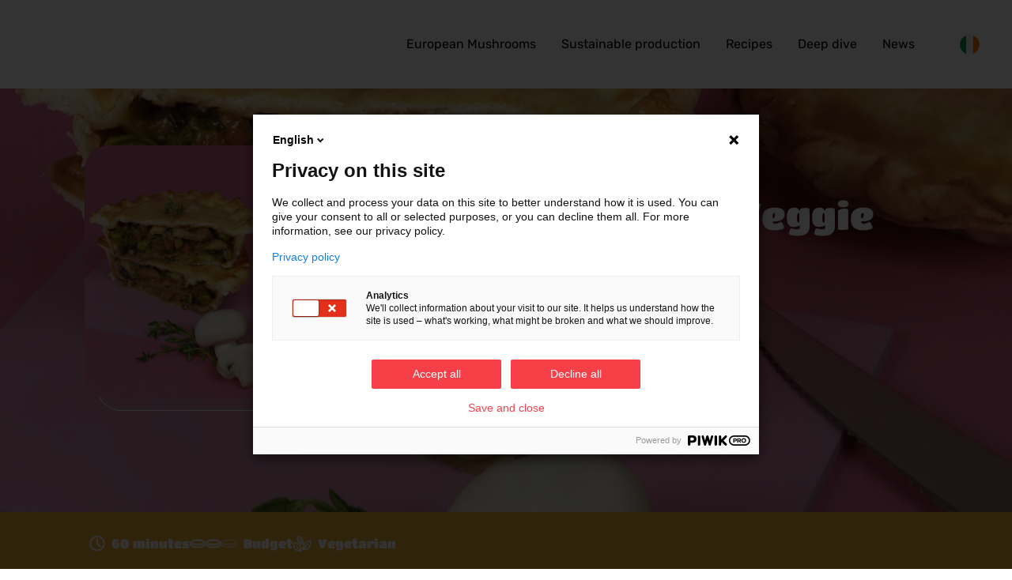

--- FILE ---
content_type: text/html; charset=UTF-8
request_url: https://europeanmushrooms.eu/en/recipe/mushroom-and-veggie-pie/
body_size: 16381
content:
<!DOCTYPE html>
<html lang="en-GB">
<head>
    <meta name="viewport" content="width=device-width" />
    <meta name="format-detection" content="telephone=no" />
    <meta name="mobile-web-app-capable" content="yes" />
    <meta name="apple-mobile-web-app-capable" content="yes" />
    <meta name="google-site-verification" content="E59pOl88PLtWmJKJ_H-Cv_YfFBNsYtFSUR8MpzMBIp0" />
    <!-- Meta Pixel Code -->
    <script>
    !function(f,b,e,v,n,t,s)
    {if(f.fbq)return;n=f.fbq=function(){n.callMethod?
    n.callMethod.apply(n,arguments):n.queue.push(arguments)};
    if(!f._fbq)f._fbq=n;n.push=n;n.loaded=!0;n.version='2.0';
    n.queue=[];t=b.createElement(e);t.async=!0;
    t.src=v;s=b.getElementsByTagName(e)[0];
    s.parentNode.insertBefore(t,s)}(window, document,'script',
    'https://connect.facebook.net/en_US/fbevents.js');
    fbq('init', '644788098307545');
    fbq('track', 'PageView');
    </script>
    <noscript><img height="1" width="1" style="display:none"
    src="https://www.facebook.com/tr?id=644788098307545&ev=PageView&noscript=1"
    /></noscript>
    <!-- End Meta Pixel Code -->
    <meta name='robots' content='index, follow, max-image-preview:large, max-snippet:-1, max-video-preview:-1' />
<link rel="alternate" href="https://europeanmushrooms.eu/en/recipe/mushroom-and-veggie-pie/" hreflang="en" />
<link rel="alternate" href="https://europeanmushrooms.eu/fr/recipe/tourte-aux-legumes-et-aux-champignons/" hreflang="fr" />
<link rel="alternate" href="https://europeanmushrooms.eu/de/recipe/pilz-gemuese-pastete/" hreflang="de" />
<link rel="alternate" href="https://europeanmushrooms.eu/es/recipe/pastel-de-champinones-y-verdura/" hreflang="es" />
<link rel="alternate" href="https://europeanmushrooms.eu/pl/recipe/placek-z-pieczarkami-i-warzywami/" hreflang="pl" />
<link rel="alternate" href="https://europeanmushrooms.eu/it/recipe/torta-salata-ai-funghi-e-verdure/" hreflang="it" />
<link rel="alternate" href="https://europeanmushrooms.eu/nl-be/recipe/champignon-en-groentetaart/" hreflang="nl-BE" />
<link rel="alternate" href="https://europeanmushrooms.eu/nl/recipe/champignon-en-groentetaart-2/" hreflang="nl-NL" />
<link rel="alternate" href="https://europeanmushrooms.eu/hu/recipe/gombas-zoldseges-pite/" hreflang="hu" />

	<!-- This site is optimized with the Yoast SEO plugin v26.4 - https://yoast.com/wordpress/plugins/seo/ -->
	<title>Mushroom and Veggie Pie - European Mushrooms</title>
	<link rel="canonical" href="https://europeanmushrooms.eu/en/recipe/mushroom-and-veggie-pie/" />
	<meta property="og:locale" content="en_GB" />
	<meta property="og:locale:alternate" content="fr_FR" />
	<meta property="og:locale:alternate" content="de_DE" />
	<meta property="og:locale:alternate" content="es_ES" />
	<meta property="og:locale:alternate" content="pl_PL" />
	<meta property="og:locale:alternate" content="it_IT" />
	<meta property="og:locale:alternate" content="nl_BE" />
	<meta property="og:locale:alternate" content="nl_NL" />
	<meta property="og:locale:alternate" content="hu_HU" />
	<meta property="og:type" content="article" />
	<meta property="og:title" content="Mushroom and Veggie Pie - European Mushrooms" />
	<meta property="og:url" content="https://europeanmushrooms.eu/en/recipe/mushroom-and-veggie-pie/" />
	<meta property="og:site_name" content="European Mushrooms" />
	<meta property="article:modified_time" content="2024-08-13T14:41:54+00:00" />
	<meta property="og:image" content="https://europeanmushrooms.eu/wp-content/uploads/2023/12/de_28_savory-mushroom-and-veggie-pie.png" />
	<meta property="og:image:width" content="1080" />
	<meta property="og:image:height" content="1080" />
	<meta property="og:image:type" content="image/png" />
	<meta name="twitter:card" content="summary_large_image" />
	<script type="application/ld+json" class="yoast-schema-graph">{"@context":"https://schema.org","@graph":[{"@type":"WebPage","@id":"https://europeanmushrooms.eu/en/recipe/mushroom-and-veggie-pie/","url":"https://europeanmushrooms.eu/en/recipe/mushroom-and-veggie-pie/","name":"Mushroom and Veggie Pie - European Mushrooms","isPartOf":{"@id":"https://europeanmushrooms.eu/en/#website"},"primaryImageOfPage":{"@id":"https://europeanmushrooms.eu/en/recipe/mushroom-and-veggie-pie/#primaryimage"},"image":{"@id":"https://europeanmushrooms.eu/en/recipe/mushroom-and-veggie-pie/#primaryimage"},"thumbnailUrl":"https://europeanmushrooms.eu/wp-content/uploads/2023/12/de_28_savory-mushroom-and-veggie-pie.png","datePublished":"2023-12-22T17:16:40+00:00","dateModified":"2024-08-13T14:41:54+00:00","breadcrumb":{"@id":"https://europeanmushrooms.eu/en/recipe/mushroom-and-veggie-pie/#breadcrumb"},"inLanguage":"en-GB","potentialAction":[{"@type":"ReadAction","target":["https://europeanmushrooms.eu/en/recipe/mushroom-and-veggie-pie/"]}]},{"@type":"ImageObject","inLanguage":"en-GB","@id":"https://europeanmushrooms.eu/en/recipe/mushroom-and-veggie-pie/#primaryimage","url":"https://europeanmushrooms.eu/wp-content/uploads/2023/12/de_28_savory-mushroom-and-veggie-pie.png","contentUrl":"https://europeanmushrooms.eu/wp-content/uploads/2023/12/de_28_savory-mushroom-and-veggie-pie.png","width":1080,"height":1080},{"@type":"BreadcrumbList","@id":"https://europeanmushrooms.eu/en/recipe/mushroom-and-veggie-pie/#breadcrumb","itemListElement":[{"@type":"ListItem","position":1,"name":"Home","item":"https://europeanmushrooms.eu/en/"},{"@type":"ListItem","position":2,"name":"Mushroom and Veggie Pie"}]},{"@type":"WebSite","@id":"https://europeanmushrooms.eu/en/#website","url":"https://europeanmushrooms.eu/en/","name":"European Mushrooms","description":"The Hidden Gem","publisher":{"@id":"https://europeanmushrooms.eu/en/#organization"},"alternateName":"European Mushrooms","potentialAction":[{"@type":"SearchAction","target":{"@type":"EntryPoint","urlTemplate":"https://europeanmushrooms.eu/en/?s={search_term_string}"},"query-input":{"@type":"PropertyValueSpecification","valueRequired":true,"valueName":"search_term_string"}}],"inLanguage":"en-GB"},{"@type":"Organization","@id":"https://europeanmushrooms.eu/en/#organization","name":"European Mushrooms","alternateName":"European Mushrooms","url":"https://europeanmushrooms.eu/en/","logo":{"@type":"ImageObject","inLanguage":"en-GB","@id":"https://europeanmushrooms.eu/en/#/schema/logo/image/","url":"https://europeanmushrooms.eu/wp-content/uploads/2023/08/european-mushrooms.png","contentUrl":"https://europeanmushrooms.eu/wp-content/uploads/2023/08/european-mushrooms.png","width":320,"height":110,"caption":"European Mushrooms"},"image":{"@id":"https://europeanmushrooms.eu/en/#/schema/logo/image/"}}]}</script>
	<!-- / Yoast SEO plugin. -->


<style id='wp-img-auto-sizes-contain-inline-css' type='text/css'>
img:is([sizes=auto i],[sizes^="auto," i]){contain-intrinsic-size:3000px 1500px}
/*# sourceURL=wp-img-auto-sizes-contain-inline-css */
</style>
<style id='classic-theme-styles-inline-css' type='text/css'>
/*! This file is auto-generated */
.wp-block-button__link{color:#fff;background-color:#32373c;border-radius:9999px;box-shadow:none;text-decoration:none;padding:calc(.667em + 2px) calc(1.333em + 2px);font-size:1.125em}.wp-block-file__button{background:#32373c;color:#fff;text-decoration:none}
/*# sourceURL=/wp-includes/css/classic-themes.min.css */
</style>
<link rel='stylesheet' id='theme-css' href='https://europeanmushrooms.eu/wp-content/themes/hds_theme/style.css?ver=348a969082d309cc27bc6f24065f4303' type='text/css' media='all' />
<link rel='stylesheet' id='tailwind-css' href='https://europeanmushrooms.eu/wp-content/themes/hds_theme/assets/dist/output.css?ver=348a969082d309cc27bc6f24065f4303' type='text/css' media='all' />
<link rel='stylesheet' id='main-css' href='https://europeanmushrooms.eu/wp-content/themes/hds_theme/assets/css/main.css?ver=348a969082d309cc27bc6f24065f4303' type='text/css' media='all' />
<link rel='stylesheet' id='splide-css' href='https://europeanmushrooms.eu/wp-content/themes/hds_theme/assets/js/lib/splide.min.css?ver=348a969082d309cc27bc6f24065f4303' type='text/css' media='all' />
<script>document.createElement( "picture" );if(!window.HTMLPictureElement && document.addEventListener) {window.addEventListener("DOMContentLoaded", function() {var s = document.createElement("script");s.src = "https://europeanmushrooms.eu/wp-content/plugins/webp-express/js/picturefill.min.js";document.body.appendChild(s);});}</script>    <link rel="icon" type="image/png" href="https://europeanmushrooms.eu/wp-content/themes/hds_theme/assets/img/favicon-16x16.png" sizes="16x16" />
    <link rel="icon" type="image/png" href="https://europeanmushrooms.eu/wp-content/themes/hds_theme/assets/img/favicon-32x32.png" sizes="32x32" />
    <link rel="icon" type="image/png" href="https://europeanmushrooms.eu/wp-content/themes/hds_theme/assets/img/favicon-96x96.png" size="96x96" />
<link rel="icon" href="https://europeanmushrooms.eu/wp-content/uploads/2023/08/favicon-32x32-1.png" sizes="32x32" />
<link rel="icon" href="https://europeanmushrooms.eu/wp-content/uploads/2023/08/favicon-32x32-1.png" sizes="192x192" />
<link rel="apple-touch-icon" href="https://europeanmushrooms.eu/wp-content/uploads/2023/08/favicon-32x32-1.png" />
<meta name="msapplication-TileImage" content="https://europeanmushrooms.eu/wp-content/uploads/2023/08/favicon-32x32-1.png" />
<style id='global-styles-inline-css' type='text/css'>
:root{--wp--preset--aspect-ratio--square: 1;--wp--preset--aspect-ratio--4-3: 4/3;--wp--preset--aspect-ratio--3-4: 3/4;--wp--preset--aspect-ratio--3-2: 3/2;--wp--preset--aspect-ratio--2-3: 2/3;--wp--preset--aspect-ratio--16-9: 16/9;--wp--preset--aspect-ratio--9-16: 9/16;--wp--preset--color--black: #000000;--wp--preset--color--cyan-bluish-gray: #abb8c3;--wp--preset--color--white: #ffffff;--wp--preset--color--pale-pink: #f78da7;--wp--preset--color--vivid-red: #cf2e2e;--wp--preset--color--luminous-vivid-orange: #ff6900;--wp--preset--color--luminous-vivid-amber: #fcb900;--wp--preset--color--light-green-cyan: #7bdcb5;--wp--preset--color--vivid-green-cyan: #00d084;--wp--preset--color--pale-cyan-blue: #8ed1fc;--wp--preset--color--vivid-cyan-blue: #0693e3;--wp--preset--color--vivid-purple: #9b51e0;--wp--preset--gradient--vivid-cyan-blue-to-vivid-purple: linear-gradient(135deg,rgb(6,147,227) 0%,rgb(155,81,224) 100%);--wp--preset--gradient--light-green-cyan-to-vivid-green-cyan: linear-gradient(135deg,rgb(122,220,180) 0%,rgb(0,208,130) 100%);--wp--preset--gradient--luminous-vivid-amber-to-luminous-vivid-orange: linear-gradient(135deg,rgb(252,185,0) 0%,rgb(255,105,0) 100%);--wp--preset--gradient--luminous-vivid-orange-to-vivid-red: linear-gradient(135deg,rgb(255,105,0) 0%,rgb(207,46,46) 100%);--wp--preset--gradient--very-light-gray-to-cyan-bluish-gray: linear-gradient(135deg,rgb(238,238,238) 0%,rgb(169,184,195) 100%);--wp--preset--gradient--cool-to-warm-spectrum: linear-gradient(135deg,rgb(74,234,220) 0%,rgb(151,120,209) 20%,rgb(207,42,186) 40%,rgb(238,44,130) 60%,rgb(251,105,98) 80%,rgb(254,248,76) 100%);--wp--preset--gradient--blush-light-purple: linear-gradient(135deg,rgb(255,206,236) 0%,rgb(152,150,240) 100%);--wp--preset--gradient--blush-bordeaux: linear-gradient(135deg,rgb(254,205,165) 0%,rgb(254,45,45) 50%,rgb(107,0,62) 100%);--wp--preset--gradient--luminous-dusk: linear-gradient(135deg,rgb(255,203,112) 0%,rgb(199,81,192) 50%,rgb(65,88,208) 100%);--wp--preset--gradient--pale-ocean: linear-gradient(135deg,rgb(255,245,203) 0%,rgb(182,227,212) 50%,rgb(51,167,181) 100%);--wp--preset--gradient--electric-grass: linear-gradient(135deg,rgb(202,248,128) 0%,rgb(113,206,126) 100%);--wp--preset--gradient--midnight: linear-gradient(135deg,rgb(2,3,129) 0%,rgb(40,116,252) 100%);--wp--preset--font-size--small: 13px;--wp--preset--font-size--medium: 20px;--wp--preset--font-size--large: 36px;--wp--preset--font-size--x-large: 42px;--wp--preset--spacing--20: 0.44rem;--wp--preset--spacing--30: 0.67rem;--wp--preset--spacing--40: 1rem;--wp--preset--spacing--50: 1.5rem;--wp--preset--spacing--60: 2.25rem;--wp--preset--spacing--70: 3.38rem;--wp--preset--spacing--80: 5.06rem;--wp--preset--shadow--natural: 6px 6px 9px rgba(0, 0, 0, 0.2);--wp--preset--shadow--deep: 12px 12px 50px rgba(0, 0, 0, 0.4);--wp--preset--shadow--sharp: 6px 6px 0px rgba(0, 0, 0, 0.2);--wp--preset--shadow--outlined: 6px 6px 0px -3px rgb(255, 255, 255), 6px 6px rgb(0, 0, 0);--wp--preset--shadow--crisp: 6px 6px 0px rgb(0, 0, 0);}:where(.is-layout-flex){gap: 0.5em;}:where(.is-layout-grid){gap: 0.5em;}body .is-layout-flex{display: flex;}.is-layout-flex{flex-wrap: wrap;align-items: center;}.is-layout-flex > :is(*, div){margin: 0;}body .is-layout-grid{display: grid;}.is-layout-grid > :is(*, div){margin: 0;}:where(.wp-block-columns.is-layout-flex){gap: 2em;}:where(.wp-block-columns.is-layout-grid){gap: 2em;}:where(.wp-block-post-template.is-layout-flex){gap: 1.25em;}:where(.wp-block-post-template.is-layout-grid){gap: 1.25em;}.has-black-color{color: var(--wp--preset--color--black) !important;}.has-cyan-bluish-gray-color{color: var(--wp--preset--color--cyan-bluish-gray) !important;}.has-white-color{color: var(--wp--preset--color--white) !important;}.has-pale-pink-color{color: var(--wp--preset--color--pale-pink) !important;}.has-vivid-red-color{color: var(--wp--preset--color--vivid-red) !important;}.has-luminous-vivid-orange-color{color: var(--wp--preset--color--luminous-vivid-orange) !important;}.has-luminous-vivid-amber-color{color: var(--wp--preset--color--luminous-vivid-amber) !important;}.has-light-green-cyan-color{color: var(--wp--preset--color--light-green-cyan) !important;}.has-vivid-green-cyan-color{color: var(--wp--preset--color--vivid-green-cyan) !important;}.has-pale-cyan-blue-color{color: var(--wp--preset--color--pale-cyan-blue) !important;}.has-vivid-cyan-blue-color{color: var(--wp--preset--color--vivid-cyan-blue) !important;}.has-vivid-purple-color{color: var(--wp--preset--color--vivid-purple) !important;}.has-black-background-color{background-color: var(--wp--preset--color--black) !important;}.has-cyan-bluish-gray-background-color{background-color: var(--wp--preset--color--cyan-bluish-gray) !important;}.has-white-background-color{background-color: var(--wp--preset--color--white) !important;}.has-pale-pink-background-color{background-color: var(--wp--preset--color--pale-pink) !important;}.has-vivid-red-background-color{background-color: var(--wp--preset--color--vivid-red) !important;}.has-luminous-vivid-orange-background-color{background-color: var(--wp--preset--color--luminous-vivid-orange) !important;}.has-luminous-vivid-amber-background-color{background-color: var(--wp--preset--color--luminous-vivid-amber) !important;}.has-light-green-cyan-background-color{background-color: var(--wp--preset--color--light-green-cyan) !important;}.has-vivid-green-cyan-background-color{background-color: var(--wp--preset--color--vivid-green-cyan) !important;}.has-pale-cyan-blue-background-color{background-color: var(--wp--preset--color--pale-cyan-blue) !important;}.has-vivid-cyan-blue-background-color{background-color: var(--wp--preset--color--vivid-cyan-blue) !important;}.has-vivid-purple-background-color{background-color: var(--wp--preset--color--vivid-purple) !important;}.has-black-border-color{border-color: var(--wp--preset--color--black) !important;}.has-cyan-bluish-gray-border-color{border-color: var(--wp--preset--color--cyan-bluish-gray) !important;}.has-white-border-color{border-color: var(--wp--preset--color--white) !important;}.has-pale-pink-border-color{border-color: var(--wp--preset--color--pale-pink) !important;}.has-vivid-red-border-color{border-color: var(--wp--preset--color--vivid-red) !important;}.has-luminous-vivid-orange-border-color{border-color: var(--wp--preset--color--luminous-vivid-orange) !important;}.has-luminous-vivid-amber-border-color{border-color: var(--wp--preset--color--luminous-vivid-amber) !important;}.has-light-green-cyan-border-color{border-color: var(--wp--preset--color--light-green-cyan) !important;}.has-vivid-green-cyan-border-color{border-color: var(--wp--preset--color--vivid-green-cyan) !important;}.has-pale-cyan-blue-border-color{border-color: var(--wp--preset--color--pale-cyan-blue) !important;}.has-vivid-cyan-blue-border-color{border-color: var(--wp--preset--color--vivid-cyan-blue) !important;}.has-vivid-purple-border-color{border-color: var(--wp--preset--color--vivid-purple) !important;}.has-vivid-cyan-blue-to-vivid-purple-gradient-background{background: var(--wp--preset--gradient--vivid-cyan-blue-to-vivid-purple) !important;}.has-light-green-cyan-to-vivid-green-cyan-gradient-background{background: var(--wp--preset--gradient--light-green-cyan-to-vivid-green-cyan) !important;}.has-luminous-vivid-amber-to-luminous-vivid-orange-gradient-background{background: var(--wp--preset--gradient--luminous-vivid-amber-to-luminous-vivid-orange) !important;}.has-luminous-vivid-orange-to-vivid-red-gradient-background{background: var(--wp--preset--gradient--luminous-vivid-orange-to-vivid-red) !important;}.has-very-light-gray-to-cyan-bluish-gray-gradient-background{background: var(--wp--preset--gradient--very-light-gray-to-cyan-bluish-gray) !important;}.has-cool-to-warm-spectrum-gradient-background{background: var(--wp--preset--gradient--cool-to-warm-spectrum) !important;}.has-blush-light-purple-gradient-background{background: var(--wp--preset--gradient--blush-light-purple) !important;}.has-blush-bordeaux-gradient-background{background: var(--wp--preset--gradient--blush-bordeaux) !important;}.has-luminous-dusk-gradient-background{background: var(--wp--preset--gradient--luminous-dusk) !important;}.has-pale-ocean-gradient-background{background: var(--wp--preset--gradient--pale-ocean) !important;}.has-electric-grass-gradient-background{background: var(--wp--preset--gradient--electric-grass) !important;}.has-midnight-gradient-background{background: var(--wp--preset--gradient--midnight) !important;}.has-small-font-size{font-size: var(--wp--preset--font-size--small) !important;}.has-medium-font-size{font-size: var(--wp--preset--font-size--medium) !important;}.has-large-font-size{font-size: var(--wp--preset--font-size--large) !important;}.has-x-large-font-size{font-size: var(--wp--preset--font-size--x-large) !important;}
/*# sourceURL=global-styles-inline-css */
</style>
</head>

<body class="wp-singular post_recipe-template-default single single-post_recipe postid-1794 wp-theme-hds_theme">
    <script type="text/javascript">
/* <![CDATA[ */
(function(window,document,dataLayerName,id){
window[dataLayerName]=window[dataLayerName]||[],window[dataLayerName].push({start:(new Date).getTime(),event:"stg.start"});var scripts=document.getElementsByTagName('script')[0],tags=document.createElement('script');
function stgCreateCookie(a,b,c){var d="";if(c){var e=new Date;e.setTime(e.getTime()+24*c*60*60*1e3),d=";expires="+e.toUTCString()}document.cookie=a+"="+b+d+";path=/"}
var isStgDebug=(window.location.href.match("stg_debug")||document.cookie.match("stg_debug"))&&!window.location.href.match("stg_disable_debug");stgCreateCookie("stg_debug",isStgDebug?1:"",isStgDebug?14:-1);
var qP=[];dataLayerName!=="dataLayer"&&qP.push("data_layer_name="+dataLayerName),isStgDebug&&qP.push("stg_debug");var qPString=qP.length>0?("?"+qP.join("&")):"";
tags.async=!0,tags.src="https://sopexa.containers.piwik.pro/"+id+".js"+qPString,scripts.parentNode.insertBefore(tags,scripts);
!function(a,n,i){a[n]=a[n]||{};for(var c=0;c<i.length;c++)!function(i){a[n][i]=a[n][i]||{},a[n][i].api=a[n][i].api||function(){var a=[].slice.call(arguments,0);"string"==typeof a[0]&&window[dataLayerName].push({event:n+"."+i+":"+a[0],parameters:[].slice.call(arguments,1)})}}(i[c])}(window,"ppms",["tm","cm"]);
})(window,document,'dataLayer','6f5badf9-7e7b-4644-810a-078fdd96b167');
/* ]]> */
</script>

    <!-- Adform Tracking Code BEGIN -->
<script type="text/javascript">
    window._adftrack = Array.isArray(window._adftrack) ? window._adftrack : (window._adftrack ? [window._adftrack] : []);
    window._adftrack.push({
        HttpHost: 'track.adform.net',
        pm: 2127742,
        divider: encodeURIComponent('|'),
        pagename: encodeURIComponent('Mushrooms Ireland')
    });
    (function () { var s = document.createElement('script'); s.type = 'text/javascript'; s.async = true; s.src = 'https://s2.adform.net/banners/scripts/st/trackpoint-async.js'; var x = document.getElementsByTagName('script')[0]; x.parentNode.insertBefore(s, x); })();

</script>
<noscript>
    <p style="margin:0;padding:0;border:0;">
        <img src="https://track.adform.net/Serving/TrackPoint/?pm=2127742&ADFPageName=Mushrooms%20Ireland&ADFdivider=|" width="1" height="1" alt="" />
    </p>
</noscript>
<!-- Adform Tracking Code END -->
<div class="wrapper">

    
    <main>
        <div>
            

<nav class="sticky  z-[500] top-0">
	<div class="navigation-button-wrap flex flex-col items-center w-full md:!hidden pb-5">
		<button id="navigation-button"
			class="relative flex flex-row items-center bg-white rounded-full px-4 py-2 before:absolute before:top-[1%] before:left-[1%] before:border before:border-black before:bg-transparent before:w-[98%] before:h-[98%] before:rounded-full">
			<img src="https://europeanmushrooms.eu/wp-content/themes/hds_theme/assets/img/menu-mobile.svg" alt="">
			<p class="font-medium">menu</p>
		</button>
	</div>
	<div class="navigation-small hidden md:grid grid-cols-12 bg-white h-28 content-center">
					<a class="col-span-2 col-start-2" href="https://europeanmushrooms.eu/en" title="European Mushrooms">
				<picture  class="logo-nav"><img  src="https://europeanmushrooms.eu/wp-content/uploads/2024/06/logo_uk_h.svg" alt="Logo_UK_H"></picture>			</a>
		
		<ul class="list-menu flex flex-row col-span-8 col-start-4 justify-end items-center max-[821px]:text-base text-base max-[1170px]:text-[1.25vw]"><li id="menu-item-90" class="accent5 menu-item menu-item-type-post_type menu-item-object-page menu-item-90"><a href="https://europeanmushrooms.eu/en/eu-mushrooms/">European Mushrooms</a></li>
<li id="menu-item-78" class="accent1 menu-item menu-item-type-post_type menu-item-object-page menu-item-78"><a href="https://europeanmushrooms.eu/en/sustainable-production/">Sustainable production</a></li>
<li id="menu-item-77" class="accent7 menu-item menu-item-type-post_type menu-item-object-page menu-item-77"><a href="https://europeanmushrooms.eu/en/recipes/">Recipes</a></li>
<li id="menu-item-348" class="accent4 menu-item menu-item-type-post_type menu-item-object-page menu-item-348"><a href="https://europeanmushrooms.eu/en/dive-deep/">Deep dive</a></li>
<li id="menu-item-3574" class="accent7 menu-item menu-item-type-post_type menu-item-object-page menu-item-3574"><a href="https://europeanmushrooms.eu/en/our-news/">News</a></li>
</ul>
		<div id="language-flag" class="relative flex flex-row items-center justify-center">
			<div id="language-flag-select"></div>
			<ul id="language-select" class="lang-selector hidden absolute ">
					<li class="lang-item lang-item-2 lang-item-en current-lang lang-item-first"><a  lang="en-GB" hreflang="en-GB" href="https://europeanmushrooms.eu/en/recipe/mushroom-and-veggie-pie/"><img src="[data-uri]" alt="English" width="16" height="11" style="width: 16px; height: 11px;" /></a></li>
	<li class="lang-item lang-item-5 lang-item-fr"><a  lang="fr-FR" hreflang="fr-FR" href="https://europeanmushrooms.eu/fr/recipe/tourte-aux-legumes-et-aux-champignons/"><img src="[data-uri]" alt="Français" width="16" height="11" style="width: 16px; height: 11px;" /></a></li>
	<li class="lang-item lang-item-40 lang-item-de"><a  lang="de-DE" hreflang="de-DE" href="https://europeanmushrooms.eu/de/recipe/pilz-gemuese-pastete/"><img src="[data-uri]" alt="Deutsch" width="16" height="11" style="width: 16px; height: 11px;" /></a></li>
	<li class="lang-item lang-item-45 lang-item-es"><a  lang="es-ES" hreflang="es-ES" href="https://europeanmushrooms.eu/es/recipe/pastel-de-champinones-y-verdura/"><img src="[data-uri]" alt="Español" width="16" height="11" style="width: 16px; height: 11px;" /></a></li>
	<li class="lang-item lang-item-50 lang-item-pl"><a  lang="pl-PL" hreflang="pl-PL" href="https://europeanmushrooms.eu/pl/recipe/placek-z-pieczarkami-i-warzywami/"><img src="[data-uri]" alt="Polski" width="16" height="11" style="width: 16px; height: 11px;" /></a></li>
	<li class="lang-item lang-item-55 lang-item-it"><a  lang="it-IT" hreflang="it-IT" href="https://europeanmushrooms.eu/it/recipe/torta-salata-ai-funghi-e-verdure/"><img src="[data-uri]" alt="Italiano" width="16" height="11" style="width: 16px; height: 11px;" /></a></li>
	<li class="lang-item lang-item-60 lang-item-nl-be"><a  lang="nl-BE" hreflang="nl-BE" href="https://europeanmushrooms.eu/nl-be/recipe/champignon-en-groentetaart/"><img src="[data-uri]" alt="Flamand" width="16" height="11" style="width: 16px; height: 11px;" /></a></li>
	<li class="lang-item lang-item-65 lang-item-nl"><a  lang="nl-NL" hreflang="nl-NL" href="https://europeanmushrooms.eu/nl/recipe/champignon-en-groentetaart-2/"><img src="[data-uri]" alt="Nederlands" width="16" height="11" style="width: 16px; height: 11px;" /></a></li>
	<li class="lang-item lang-item-68 lang-item-hu"><a  lang="hu-HU" hreflang="hu-HU" href="https://europeanmushrooms.eu/hu/recipe/gombas-zoldseges-pite/"><img src="[data-uri]" alt="Magyar" width="16" height="11" style="width: 16px; height: 11px;" /></a></li>
			</ul>
		</div>
	</div>
</nav>
            

            <div>

	
<a class="md:hidden col-span-12 bg-white w-full" href="https://europeanmushrooms.eu/en" title="European Mushrooms">
  
    
        <picture  class="h-[80px] block mx-10 mb-5"><img  src="https://europeanmushrooms.eu/wp-content/uploads/2024/06/logo_uk_h.svg" alt="Logo_UK_H"></picture></a>	
	<section class="p-5 md:px-0 grid grid-cols-6 md:grid-cols-12 bg-accent7 border-white md:py-[10vh] relative" 			style="background-image: url('https://europeanmushrooms.eu/wp-content/uploads/2023/12/de_28_savory-mushroom-and-veggie-pie.png'); background-size:cover; background-position:center;" >
		<div style="position:absolute;inset:0;background:rgba(0,0,0,0.5);pointer-events:none;"></div>
		<div
			class="relative h-min col-span-6 md:col-span-3 md:col-start-2 before:block before:absolute before:border before:h-full before:w-full before:top-4 before:left-4 before:z-0 before:border-white before:rounded-[30px]">
							<picture  class=""><source srcset="https://europeanmushrooms.eu/wp-content/uploads/2023/12/de_28_savory-mushroom-and-veggie-pie.png" media="(max-width : 5000px)"><img  class="relative z-1 w-full object-cover rounded-[30px] aspect-video md:aspect-square" src="https://europeanmushrooms.eu/wp-content/uploads/2023/12/de_28_savory-mushroom-and-veggie-pie.png" alt="DE_28_Savory Mushroom and Veggie Pie"></picture>					</div>
		<div class="relative mt-12 md:mt-0 col-span-6 md:col-span-6 md:col-start-6 flex flex-col justify-center">
			<div class="list-reset mb-10 text-white md:flex hidden"><span><span><a href="https://europeanmushrooms.eu/en/">Home</a></span> » <span class="breadcrumb_last" aria-current="page">Mushroom and Veggie Pie</span></span></div>			<h1 class="font-titanOne text-3xl md:text-5xl md:mb-10 text-white text-center md:!text-left">
				Mushroom and Veggie Pie			</h1>
							<div class="flex flex-col md:flex-row justify-center md:!justify-start items-center mt-10 mb-0 md:mb-10">
					<div class="w-16 h-16 md:w-28 md:h-28 rounded-full overflow-hidden shrink-0">
													<picture  class=""><img  class="w-full h-full object-cover" src="https://europeanmushrooms.eu/wp-content/uploads/2023/08/mixed.jpg" alt="mixed"></picture>											</div>
					<div class="flex flex-col md:ml-5">
						<h3
							class="leading-tight font-titanOne text-white text-lg md:text-2xl mt-2 mb-5 md:text-left text-center">
							Mixed mushroom						</h3>
						<p class="text-white md:text-left text-center !m-0">
													</p>
					</div>
				</div>
					</div>
		</div> <!-- fermeture du wrapper relatif -->
	</section>
	
	<section class=" py-5 px-5 md:py-2 md:px-2 grid grid-cols-6 md:grid-cols-12 bg-accent7 border-white ">
		<div class="col-span-6 md:col-span-6 md:col-start-2 mb-2 md:!mb-0">
			<div class="flex flex-row justify-start w-full gap-2 md:!gap-10">
				<div class="text-white flex flex-row items-center h-8 md:h-auto">
					<svg class="inline-block w-3 md:w-5" fill="none" viewBox="0 0 35 35">
						<path fill="#fff"
							d="M17.5.04c-9.374 0-17 7.626-17 17 0 9.374 7.626 17 17 17 9.374 0 17-7.626 17-17 0-9.374-7.626-17-17-17Zm0 30.383c-7.38 0-13.383-6.004-13.383-13.383 0-7.38 6.004-13.383 13.383-13.383 7.38 0 13.383 6.004 13.383 13.383S24.879 30.423 17.5 30.423Zm1.808-14.055V7.214a1.808 1.808 0 1 0-3.617 0v9.825c0 .434.156.852.438 1.18l5.606 6.51c.357.416.863.63 1.372.63a1.807 1.807 0 0 0 1.37-2.987l-5.169-6.004Z" />
					</svg>
					<p class="ml-2 text-sm md:text-base font-titanOne text-white whitespace-nowrap">
												60 minutes					</p>
				</div>
				<div class="text-white flex flex-row items-center h-8 md:h-auto">
					<svg class="inline-block w-3 md:w-5 " fill="none" viewBox="0 0 24 14">
								<path fill="#fff" stroke="#fff"
									d="M22.681 3.914c-.346-.526-.882-.923-1.548-1.27C19.138 1.618 15.815 1.006 11.999 1c-2.902.001-5.53.367-7.491.983-.983.31-1.8.681-2.422 1.142a3.165 3.165 0 0 0-.767.789c-.196.3-.32.653-.319 1.022v4.128c-.001.37.123.723.319 1.02.346.527.882.923 1.548 1.271 1.995 1.025 5.316 1.638 9.13 1.645 2.904-.001 5.534-.367 7.495-.985.982-.31 1.799-.68 2.42-1.14.31-.231.573-.488.77-.789.195-.298.32-.651.318-1.02V4.937a1.874 1.874 0 0 0-.319-1.023Zm-1.116 5.149-.1.284c-.133.214-.473.51-1.01.785-1.613.847-4.816 1.485-8.456 1.478-2.774.002-5.287-.359-7.046-.915-.879-.276-1.568-.606-1.988-.92a1.734 1.734 0 0 1-.43-.43l-.098-.284v-2.11c.145.09.27.191.432.274 1.995 1.025 5.316 1.638 9.13 1.645 2.904-.001 5.533-.367 7.495-.985a8.827 8.827 0 0 0 2.07-.937v2.115Zm-.1-3.843c-.133.214-.473.51-1.01.785C18.842 6.852 15.64 7.49 12 7.483c-2.774.002-5.287-.359-7.046-.915-.879-.276-1.568-.605-1.988-.92a1.758 1.758 0 0 1-.43-.43l-.098-.285.099-.286c.133-.213.473-.51 1.01-.785C5.159 3.015 8.362 2.376 12 2.384c2.776-.001 5.289.36 7.048.915.879.276 1.57.605 1.99.921.21.157.351.307.429.429l.099.285-.1.286Z" />
							</svg><svg class="inline-block w-3 md:w-5 " fill="none" viewBox="0 0 24 14">
								<path fill="#fff" stroke="#fff"
									d="M22.681 3.914c-.346-.526-.882-.923-1.548-1.27C19.138 1.618 15.815 1.006 11.999 1c-2.902.001-5.53.367-7.491.983-.983.31-1.8.681-2.422 1.142a3.165 3.165 0 0 0-.767.789c-.196.3-.32.653-.319 1.022v4.128c-.001.37.123.723.319 1.02.346.527.882.923 1.548 1.271 1.995 1.025 5.316 1.638 9.13 1.645 2.904-.001 5.534-.367 7.495-.985.982-.31 1.799-.68 2.42-1.14.31-.231.573-.488.77-.789.195-.298.32-.651.318-1.02V4.937a1.874 1.874 0 0 0-.319-1.023Zm-1.116 5.149-.1.284c-.133.214-.473.51-1.01.785-1.613.847-4.816 1.485-8.456 1.478-2.774.002-5.287-.359-7.046-.915-.879-.276-1.568-.606-1.988-.92a1.734 1.734 0 0 1-.43-.43l-.098-.284v-2.11c.145.09.27.191.432.274 1.995 1.025 5.316 1.638 9.13 1.645 2.904-.001 5.533-.367 7.495-.985a8.827 8.827 0 0 0 2.07-.937v2.115Zm-.1-3.843c-.133.214-.473.51-1.01.785C18.842 6.852 15.64 7.49 12 7.483c-2.774.002-5.287-.359-7.046-.915-.879-.276-1.568-.605-1.988-.92a1.758 1.758 0 0 1-.43-.43l-.098-.285.099-.286c.133-.213.473-.51 1.01-.785C5.159 3.015 8.362 2.376 12 2.384c2.776-.001 5.289.36 7.048.915.879.276 1.57.605 1.99.921.21.157.351.307.429.429l.099.285-.1.286Z" />
							</svg><svg class="inline-block w-3 md:w-5 opacity-50" fill="none" viewBox="0 0 24 14">
								<path fill="#fff" stroke="#fff"
									d="M22.681 3.914c-.346-.526-.882-.923-1.548-1.27C19.138 1.618 15.815 1.006 11.999 1c-2.902.001-5.53.367-7.491.983-.983.31-1.8.681-2.422 1.142a3.165 3.165 0 0 0-.767.789c-.196.3-.32.653-.319 1.022v4.128c-.001.37.123.723.319 1.02.346.527.882.923 1.548 1.271 1.995 1.025 5.316 1.638 9.13 1.645 2.904-.001 5.534-.367 7.495-.985.982-.31 1.799-.68 2.42-1.14.31-.231.573-.488.77-.789.195-.298.32-.651.318-1.02V4.937a1.874 1.874 0 0 0-.319-1.023Zm-1.116 5.149-.1.284c-.133.214-.473.51-1.01.785-1.613.847-4.816 1.485-8.456 1.478-2.774.002-5.287-.359-7.046-.915-.879-.276-1.568-.606-1.988-.92a1.734 1.734 0 0 1-.43-.43l-.098-.284v-2.11c.145.09.27.191.432.274 1.995 1.025 5.316 1.638 9.13 1.645 2.904-.001 5.533-.367 7.495-.985a8.827 8.827 0 0 0 2.07-.937v2.115Zm-.1-3.843c-.133.214-.473.51-1.01.785C18.842 6.852 15.64 7.49 12 7.483c-2.774.002-5.287-.359-7.046-.915-.879-.276-1.568-.605-1.988-.92a1.758 1.758 0 0 1-.43-.43l-.098-.285.099-.286c.133-.213.473-.51 1.01-.785C5.159 3.015 8.362 2.376 12 2.384c2.776-.001 5.289.36 7.048.915.879.276 1.57.605 1.99.921.21.157.351.307.429.429l.099.285-.1.286Z" />
							</svg>					<p class="ml-2 font-titanOne text-white text-sm md:text-base">
						Budget					</p>
				</div>
				<div class="text-white flex flex-row items-center h-8 md:h-auto">
											<img class="inline-block w-4 md:w-6"
							src="https://europeanmushrooms.eu/wp-content/themes/hds_theme/assets/img/diet-vegetarian-en.svg" alt="">
						<p class="ml-2 font-titanOne text-white text-sm md:text-base">
							Vegetarian						</p>
									</div>
			</div>

		</div>
			</section>


	

	<section class="section-text-image-rounded grid grid-cols-6 md:grid-cols-12 mb-10 md:mb-20 py-10 gap-4 px-[16px] md:px-0">
		<div class="recette_content col-span-6 md:col-span-5 md:col-start-2 order-2 md:order-1">
			<h2 class="text-accent7 mt-10 md:mt-0 mb-10 text-[8vw] md:text-[3.3vw] pr-4 leading-tight font-titanOne">
				Recipe</h2>
			
			<h3>Step 1.</h3>
<p>In a large, deep frying pan, heat the olive oil over medium heat.</p>
<h3>Step 2.</h3>
<p>Cook the onions and leeks with a pinch of salt until the onions are translucent and the leeks tender (10-15 minutes).</p>
<h3>Step 3.</h3>
<p>Add the butter to the pan and set the heat to medium-high. Add the mushrooms and cook for 1 minute. Add the carrot cubes and cook, stirring a little (2 minutes). Add the garlic and cook for 1 minute.</p>
<h3>Step 4.</h3>
<p>Add the wine and stir well. As soon as the wine has reduced, turn the heat to medium.</p>
<h3>Step 5.</h3>
<p>Add ingredients (cornstarch, mustard, crème fraîche, Worcestershire sauce), stirring until well combined. Slowly add the stock, stirring constantly. Add thyme leaves and season with salt and pepper.</p>
<h3>Step 6.</h3>
<p>Simmer (2-3 minutes) and stir in the remaining ingredients (white beans, broccoli, peas). Note: if you want a thicker sauce, you can add 1 teaspoon of arrowroot starch (or another starch) and mix well.</p>
<h3>Step 7.</h3>
<p>Meanwhile, preheat the oven to 200°C (180°C fan-assisted).</p>
<h3>Step 8.</h3>
<p>Place a sheet of puff pastry in an ovenproof dish (mine measures 32 x 22 cm / 2 litres), making sure the pastry covers the edges. Then pour in the filling.</p>
<h3>Step 9.</h3>
<p>Cover the mixture with the second sheet of puff pastry and press the overhanging edges into the dish. Using a knife, make a few slits in the surface of the pastry so that the steam can escape. Brush the pastry with the beaten egg.</p>
<h3>Step 10.</h3>
<p>Place the ovenproof dish in the preheated oven and bake until the pastry is golden and the juices are bubbling (20-30 minutes).</p>
		</div>
		
		<div class="col-span-6 md:col-span-4 md:col-start-8 order-1 md:order-2">
			<h2 class="text-accent7 mt-10 md:mt-0 mb-10 text-[8vw] md:text-[3.3vw] pr-4 leading-tight font-titanOne">
				Ingredients</h2>
			<div class="ingredient_content bg-accent7 p-8">
				<p class="font-light italic text-lg text-white">
					For 6 servings				</p>

				<h3>1 tbsp</h3>
<p>extra-virgin olive oil</p>
<h3>2</h3>
<p>small yellow onions, finely chopped</p>
<h3>1</h3>
<p>medium leek, white and light green parts only, thinly sliced</p>
<h3>1 tbsp</h3>
<p>butter</p>
<h3>300g</h3>
<p>button mushrooms, quartered or thickly sliced</p>
<h3>2</h3>
<p>medium carrots, peeled and diced</p>
<h3>2</h3>
<p>garlic cloves, crushed</p>
<h3>100ml</h3>
<p>dry white wine</p>
<h3>1 tbsp</h3>
<p>vegetable starch (or flour)</p>
<h3>1/2 tbsp</h3>
<p>wholegrain Dijon mustard</p>
<h3>2 tbsp</h3>
<p>crème fraîche</p>
<h3>1 tsp</h3>
<p>Worcestershire sauce (e.g. Sanchon)</p>
<h3>250ml</h3>
<p>vegetable stock</p>
<h3>1</h3>
<p>small head broccoli, florets cut from stalk</p>
<h3>80g</h3>
<p>frozen peas</p>
<h3>1 400g can</h3>
<p>Cannellini beans, drained and rinsed</p>
<h3>4-5</h3>
<p>sprigs fresh thyme, leaves removed</p>
<h3>Freshly ground black pepper, to taste</h3>
<h3>1</h3>
<p>egg, lightly beaten (for brushing over dough)</p>


			</div>
		</div>

	</section>



	

    <section class="mx-auto w-11/12 md:w-10/12 mb-10 md:mb-20" data-ptype="post_recipe">    
       
        
            <div class="top-0 relative z-20 md:col-start-2 col-span-12 md:col-span-10 grid grid-cols-6 md:grid-cols-10 bg-white h-auto md:h-28 mb-5 items-end">
    			<h2 class="col-span-6 md:col-span-5 font-titanOne leading-tight text-[8vw] md:text-[3.5vw] mt-10 md:mt-0 md:border-b border-accent7 pb-4 text-accent7 bg-white text-center md:!text-left mb-2 md:!mb-0">Other recipes</h2>
                <ul class="pb-4 col-span-6 md:col-span-5 flex flex-col md:flex-row items-center md:items-start md:border-b border-accent7 justify-end bg-white">				
                    <li class="mb-4 md:mb-8">
                        <a class='group uppercase text-l font-medium p-4 border border-accent7 rounded-full text-accent7 transition-all duration-300 ease-in-out' href='https://europeanmushrooms.eu/en/recipes/'>
                            <span
                                class='pb-4 bg-gradient-to-r from-accent7 to-accent7 bg-[left_68%] bg-[length:0%_1px] bg-no-repeat group-hover:bg-[length:100%_1px] transition-all duration-500 ease-out'>
                                All Recipes                            </span>
                        </a>
                    </li>
                </ul>
    		</div>

        
            <div class="flex flex-col md:flex-row gap-5 items-stretch">
    			                                <div class="relative z-1 w-full md:w-2/6 flex flex-col">
                                		
	<div class="flex flex-col bg-accent7light h-full rounded-[17px] relative after:absolute after:inset-0 after:rounded-[17px] after:pointer-events-none after:border after:border-accent7 after:border-solid after:border-[1px] after:box-border after:m-3">

		<a rel="nofollow" href="https://europeanmushrooms.eu/en/recipe/silky-mushroom-caramelized-onion-soup/'">
							<picture  class="rounded-[17px] block relative z-1 w-inherit max-h-96 col-span-10 md:col-span-4 md:col-start-8 overflow-hidden m-2 box-border"><source srcset="https://europeanmushrooms.eu/wp-content/uploads/2025/11/silky-mushroom-caramelized-onion-soup-600x400.jpg" media="(max-width : 5000px)"><img  class="w-full h-full object-cover hover:scale-105 transition-all duration-300 ease-in-out rounded-[15px]" src="https://europeanmushrooms.eu/wp-content/uploads/2025/11/silky-mushroom-caramelized-onion-soup-2000x2000.jpg" alt="Silky Mushroom &#038; Caramelized Onion Soup"></picture>					</a>
		<div class="px-10 pb-10 flex flex-col justify-between h-full">
			<div class="flex flex-row justify-center">
				<p class="flex flex-row justify-center text-accent7dark mr-5">
					<!-- <span class="inline-block w-5 h-px bg-white mr-3"></span> -->
					<svg class="" width="15" height="15" viewBox="0 0 11 13" fill="#A26D08"
						xmlns="http://www.w3.org/2000/svg">
						<path
							d="M9.18539 7.83304C8.90414 7.45219 8.56664 7.1182 8.18227 6.83929C7.90336 6.63655 7.60454 6.4678 7.2893 6.33421C8.02407 5.77641 8.46704 4.90101 8.46704 3.96829C8.46704 2.33119 7.13579 1 5.49875 1C3.86165 1 2.53047 2.33125 2.53047 3.96829C2.53047 4.90227 2.97344 5.77649 3.7082 6.33421C3.39297 6.46781 3.09414 6.63773 2.81523 6.83929C2.43202 7.11702 2.09452 7.45101 1.81212 7.83304C1.22617 8.62523 0.916809 9.56506 0.916809 10.5519V12.1234C0.916809 12.3906 1.13478 12.6085 1.40197 12.6085H9.60162H9.60513C9.86881 12.605 10.0832 12.3871 10.0832 12.1234V10.5519C10.0821 9.56635 9.7727 8.62534 9.18558 7.83304H9.18539ZM5.49753 6.93422C7.49088 6.93422 9.11274 8.5561 9.11274 10.5494V11.6381H1.88232V10.5494C1.88232 8.55608 3.5042 6.93422 5.49753 6.93422ZM3.49713 3.967C3.49713 2.86426 4.3948 1.9666 5.49753 1.9666C6.60027 1.9666 7.49793 2.86426 7.49793 3.967C7.49793 5.06974 6.60027 5.9674 5.49753 5.9674C4.3948 5.9674 3.49713 5.06974 3.49713 3.967Z"
							fill="#A26D08" stroke="#A26D08" stroke-width="0.3"></path>
					</svg> <span class="ml-2 text-sm leading-[1]">
						6 servings											</span>
				</p>
				<p class="flex flex-row justify-center text-accent7dark">
					<!-- <span class="inline-block w-5 h-px bg-white mr-3"></span> -->
					<svg class="" width="15" height="15" viewBox="0 0 13 13" fill="#A26D08"
						xmlns="http://www.w3.org/2000/svg">
						<path
							d="M6.5 0.608643C3.19152 0.608643 0.5 3.30021 0.5 6.60864C0.5 9.91708 3.19157 12.6086 6.5 12.6086C9.80843 12.6086 12.5 9.91708 12.5 6.60864C12.5 3.30021 9.80843 0.608643 6.5 0.608643ZM6.5 11.332C3.89552 11.332 1.7766 9.21322 1.7766 6.60864C1.7766 4.00416 3.89561 1.88524 6.5 1.88524C9.10439 1.88524 11.2234 4.00425 11.2234 6.60864C11.2234 9.21303 9.10439 11.332 6.5 11.332ZM7.1383 6.37156V3.14072C7.1383 2.78809 6.85263 2.50243 6.5 2.50243C6.14737 2.50243 5.8617 2.78809 5.8617 3.14072V6.60846C5.8617 6.76145 5.91655 6.90927 6.01611 7.02485L7.99474 9.32263C8.12083 9.4692 8.29929 9.54454 8.4788 9.54454C8.62644 9.54454 8.77444 9.49378 8.89501 9.39013C9.16234 9.16003 9.19225 8.75717 8.96233 8.49022L7.1383 6.37156Z"
							fill="#A26D08"></path>
					</svg> <span class="ml-2 text-sm leading-[1]">
						75 minutes											</span>
				</p>				
			</div>
			<a href="https://europeanmushrooms.eu/en/recipe/silky-mushroom-caramelized-onion-soup/">
				<h3 class="leading-tight font-titanOne text-2xl mb-10 text-accent7 text-center">Silky mushroom & caramelized onion soup</h3>
			</a>
			
			
				
				<div class=" mt-15 flex flex-row justify-center">
					<a class='group uppercase text-l font-medium py-2 px-4 border border-accent7dark rounded-full text-accent7dark transition-all duration-300 ease-in-out'
						href='https://europeanmushrooms.eu/en/recipe/silky-mushroom-caramelized-onion-soup/' rel="nofollow">
						<span
							class='pb-4 bg-gradient-to-r from-white to-white bg-[left_68%] bg-[length:0%_1px] bg-no-repeat group-hover:bg-[length:100%_1px] transition-all duration-500 ease-out'>Get the recipe</span>
					</a>
				</div>
			
		</div>
	</div>                            </div>
                                                        				                            <div class="relative z-1 w-full md:w-2/6 flex flex-col">
                                		
	<div class="flex flex-col bg-accent7light h-full rounded-[17px] relative after:absolute after:inset-0 after:rounded-[17px] after:pointer-events-none after:border after:border-accent7 after:border-solid after:border-[1px] after:box-border after:m-3">

		<a rel="nofollow" href="https://europeanmushrooms.eu/en/recipe/french-inspired-mushroom-bourguignon/'">
							<picture  class="rounded-[17px] block relative z-1 w-inherit max-h-96 col-span-10 md:col-span-4 md:col-start-8 overflow-hidden m-2 box-border"><source srcset="https://europeanmushrooms.eu/wp-content/uploads/2025/10/portobello-bourguignon-1-600x400.jpg" media="(max-width : 5000px)"><img  class="w-full h-full object-cover hover:scale-105 transition-all duration-300 ease-in-out rounded-[15px]" src="https://europeanmushrooms.eu/wp-content/uploads/2025/10/portobello-bourguignon-1-2000x2000.jpg" alt="Portobello-Bourguignon"></picture>					</a>
		<div class="px-10 pb-10 flex flex-col justify-between h-full">
			<div class="flex flex-row justify-center">
				<p class="flex flex-row justify-center text-accent7dark mr-5">
					<!-- <span class="inline-block w-5 h-px bg-white mr-3"></span> -->
					<svg class="" width="15" height="15" viewBox="0 0 11 13" fill="#A26D08"
						xmlns="http://www.w3.org/2000/svg">
						<path
							d="M9.18539 7.83304C8.90414 7.45219 8.56664 7.1182 8.18227 6.83929C7.90336 6.63655 7.60454 6.4678 7.2893 6.33421C8.02407 5.77641 8.46704 4.90101 8.46704 3.96829C8.46704 2.33119 7.13579 1 5.49875 1C3.86165 1 2.53047 2.33125 2.53047 3.96829C2.53047 4.90227 2.97344 5.77649 3.7082 6.33421C3.39297 6.46781 3.09414 6.63773 2.81523 6.83929C2.43202 7.11702 2.09452 7.45101 1.81212 7.83304C1.22617 8.62523 0.916809 9.56506 0.916809 10.5519V12.1234C0.916809 12.3906 1.13478 12.6085 1.40197 12.6085H9.60162H9.60513C9.86881 12.605 10.0832 12.3871 10.0832 12.1234V10.5519C10.0821 9.56635 9.7727 8.62534 9.18558 7.83304H9.18539ZM5.49753 6.93422C7.49088 6.93422 9.11274 8.5561 9.11274 10.5494V11.6381H1.88232V10.5494C1.88232 8.55608 3.5042 6.93422 5.49753 6.93422ZM3.49713 3.967C3.49713 2.86426 4.3948 1.9666 5.49753 1.9666C6.60027 1.9666 7.49793 2.86426 7.49793 3.967C7.49793 5.06974 6.60027 5.9674 5.49753 5.9674C4.3948 5.9674 3.49713 5.06974 3.49713 3.967Z"
							fill="#A26D08" stroke="#A26D08" stroke-width="0.3"></path>
					</svg> <span class="ml-2 text-sm leading-[1]">
						4 servings											</span>
				</p>
				<p class="flex flex-row justify-center text-accent7dark">
					<!-- <span class="inline-block w-5 h-px bg-white mr-3"></span> -->
					<svg class="" width="15" height="15" viewBox="0 0 13 13" fill="#A26D08"
						xmlns="http://www.w3.org/2000/svg">
						<path
							d="M6.5 0.608643C3.19152 0.608643 0.5 3.30021 0.5 6.60864C0.5 9.91708 3.19157 12.6086 6.5 12.6086C9.80843 12.6086 12.5 9.91708 12.5 6.60864C12.5 3.30021 9.80843 0.608643 6.5 0.608643ZM6.5 11.332C3.89552 11.332 1.7766 9.21322 1.7766 6.60864C1.7766 4.00416 3.89561 1.88524 6.5 1.88524C9.10439 1.88524 11.2234 4.00425 11.2234 6.60864C11.2234 9.21303 9.10439 11.332 6.5 11.332ZM7.1383 6.37156V3.14072C7.1383 2.78809 6.85263 2.50243 6.5 2.50243C6.14737 2.50243 5.8617 2.78809 5.8617 3.14072V6.60846C5.8617 6.76145 5.91655 6.90927 6.01611 7.02485L7.99474 9.32263C8.12083 9.4692 8.29929 9.54454 8.4788 9.54454C8.62644 9.54454 8.77444 9.49378 8.89501 9.39013C9.16234 9.16003 9.19225 8.75717 8.96233 8.49022L7.1383 6.37156Z"
							fill="#A26D08"></path>
					</svg> <span class="ml-2 text-sm leading-[1]">
						120 minutes											</span>
				</p>				
			</div>
			<a href="https://europeanmushrooms.eu/en/recipe/french-inspired-mushroom-bourguignon/">
				<h3 class="leading-tight font-titanOne text-2xl mb-10 text-accent7 text-center">French-Inspired Mushroom Bourguignon</h3>
			</a>
			
			
				
				<div class=" mt-15 flex flex-row justify-center">
					<a class='group uppercase text-l font-medium py-2 px-4 border border-accent7dark rounded-full text-accent7dark transition-all duration-300 ease-in-out'
						href='https://europeanmushrooms.eu/en/recipe/french-inspired-mushroom-bourguignon/' rel="nofollow">
						<span
							class='pb-4 bg-gradient-to-r from-white to-white bg-[left_68%] bg-[length:0%_1px] bg-no-repeat group-hover:bg-[length:100%_1px] transition-all duration-500 ease-out'>Get the recipe</span>
					</a>
				</div>
			
		</div>
	</div>                            </div>
                                                        				                            <div class="relative z-1 w-full md:w-2/6 flex flex-col">
                                		
	<div class="flex flex-col bg-accent7light h-full rounded-[17px] relative after:absolute after:inset-0 after:rounded-[17px] after:pointer-events-none after:border after:border-accent7 after:border-solid after:border-[1px] after:box-border after:m-3">

		<a rel="nofollow" href="https://europeanmushrooms.eu/en/recipe/pulled-mushroom-chipotle-tacos/'">
							<picture  class="rounded-[17px] block relative z-1 w-inherit max-h-96 col-span-10 md:col-span-4 md:col-start-8 overflow-hidden m-2 box-border"><source srcset="https://europeanmushrooms.eu/wp-content/uploads/2025/10/pulled-mushroom-chipotle-tacos-600x400.jpg" media="(max-width : 5000px)"><img  class="w-full h-full object-cover hover:scale-105 transition-all duration-300 ease-in-out rounded-[15px]" src="https://europeanmushrooms.eu/wp-content/uploads/2025/10/pulled-mushroom-chipotle-tacos-2000x2000.jpg" alt="Pulled Mushroom Chipotle Tacos"></picture>					</a>
		<div class="px-10 pb-10 flex flex-col justify-between h-full">
			<div class="flex flex-row justify-center">
				<p class="flex flex-row justify-center text-accent7dark mr-5">
					<!-- <span class="inline-block w-5 h-px bg-white mr-3"></span> -->
					<svg class="" width="15" height="15" viewBox="0 0 11 13" fill="#A26D08"
						xmlns="http://www.w3.org/2000/svg">
						<path
							d="M9.18539 7.83304C8.90414 7.45219 8.56664 7.1182 8.18227 6.83929C7.90336 6.63655 7.60454 6.4678 7.2893 6.33421C8.02407 5.77641 8.46704 4.90101 8.46704 3.96829C8.46704 2.33119 7.13579 1 5.49875 1C3.86165 1 2.53047 2.33125 2.53047 3.96829C2.53047 4.90227 2.97344 5.77649 3.7082 6.33421C3.39297 6.46781 3.09414 6.63773 2.81523 6.83929C2.43202 7.11702 2.09452 7.45101 1.81212 7.83304C1.22617 8.62523 0.916809 9.56506 0.916809 10.5519V12.1234C0.916809 12.3906 1.13478 12.6085 1.40197 12.6085H9.60162H9.60513C9.86881 12.605 10.0832 12.3871 10.0832 12.1234V10.5519C10.0821 9.56635 9.7727 8.62534 9.18558 7.83304H9.18539ZM5.49753 6.93422C7.49088 6.93422 9.11274 8.5561 9.11274 10.5494V11.6381H1.88232V10.5494C1.88232 8.55608 3.5042 6.93422 5.49753 6.93422ZM3.49713 3.967C3.49713 2.86426 4.3948 1.9666 5.49753 1.9666C6.60027 1.9666 7.49793 2.86426 7.49793 3.967C7.49793 5.06974 6.60027 5.9674 5.49753 5.9674C4.3948 5.9674 3.49713 5.06974 3.49713 3.967Z"
							fill="#A26D08" stroke="#A26D08" stroke-width="0.3"></path>
					</svg> <span class="ml-2 text-sm leading-[1]">
						6 servings											</span>
				</p>
				<p class="flex flex-row justify-center text-accent7dark">
					<!-- <span class="inline-block w-5 h-px bg-white mr-3"></span> -->
					<svg class="" width="15" height="15" viewBox="0 0 13 13" fill="#A26D08"
						xmlns="http://www.w3.org/2000/svg">
						<path
							d="M6.5 0.608643C3.19152 0.608643 0.5 3.30021 0.5 6.60864C0.5 9.91708 3.19157 12.6086 6.5 12.6086C9.80843 12.6086 12.5 9.91708 12.5 6.60864C12.5 3.30021 9.80843 0.608643 6.5 0.608643ZM6.5 11.332C3.89552 11.332 1.7766 9.21322 1.7766 6.60864C1.7766 4.00416 3.89561 1.88524 6.5 1.88524C9.10439 1.88524 11.2234 4.00425 11.2234 6.60864C11.2234 9.21303 9.10439 11.332 6.5 11.332ZM7.1383 6.37156V3.14072C7.1383 2.78809 6.85263 2.50243 6.5 2.50243C6.14737 2.50243 5.8617 2.78809 5.8617 3.14072V6.60846C5.8617 6.76145 5.91655 6.90927 6.01611 7.02485L7.99474 9.32263C8.12083 9.4692 8.29929 9.54454 8.4788 9.54454C8.62644 9.54454 8.77444 9.49378 8.89501 9.39013C9.16234 9.16003 9.19225 8.75717 8.96233 8.49022L7.1383 6.37156Z"
							fill="#A26D08"></path>
					</svg> <span class="ml-2 text-sm leading-[1]">
						70 minutes											</span>
				</p>				
			</div>
			<a href="https://europeanmushrooms.eu/en/recipe/pulled-mushroom-chipotle-tacos/">
				<h3 class="leading-tight font-titanOne text-2xl mb-10 text-accent7 text-center">Pulled Mushroom Chipotle Tacos</h3>
			</a>
			
			
				
				<div class=" mt-15 flex flex-row justify-center">
					<a class='group uppercase text-l font-medium py-2 px-4 border border-accent7dark rounded-full text-accent7dark transition-all duration-300 ease-in-out'
						href='https://europeanmushrooms.eu/en/recipe/pulled-mushroom-chipotle-tacos/' rel="nofollow">
						<span
							class='pb-4 bg-gradient-to-r from-white to-white bg-[left_68%] bg-[length:0%_1px] bg-no-repeat group-hover:bg-[length:100%_1px] transition-all duration-500 ease-out'>Get the recipe</span>
					</a>
				</div>
			
		</div>
	</div>                            </div>
                            </div><br /><div class="flex flex-col md:flex-row gap-5 items-stretch">                            				    				    		</div>

        	
	</section>
<footer>

      



	<section class="section bg-accent6 pt-20 border-white no-socials">
		<div class="flex flex-col md:flex-row items-center justify-center">
			<h2 class="font-titanOne leading-tight text-[5vw] md:text-[2vw] pb-4 text-accent2 mx-10 md:mr-10 md:ml-0">European
				mushrooms are on socials</h2>
			<div class="flex flex-row mx-10 md:mr-10 md:ml-0 space-x-4">
				<a href="https://www.youtube.com/channel/UC5OdKZNzY2q2RLKrG6jl2tA" title="https://www.youtube.com/channel/UC5OdKZNzY2q2RLKrG6jl2tA" class="md:mb-4">
				<svg class="w-12 h-12" xmlns="http://www.w3.org/2000/svg" viewBox="0 0 64 64">
				<path fill="#e44f4f" d="M25.7 41.2V22.8L41.9 32l-16.2 9.2zm36-24.2c-.7-2.7-2.8-4.8-5.4-5.5h-.1c-6.6-.8-14.2-1.3-21.9-1.3h-2.4.1-2.2c-7.7 0-15.4.5-22.8 1.4l.9-.1c-2.7.7-4.7 2.8-5.5 5.5v.1c-.8 4.4-1.3 9.4-1.3 14.5v1c0 5.1.5 10.1 1.4 15l-.1-.6c.7 2.7 2.8 4.8 5.4 5.5h.1c6.6.8 14.2 1.3 21.9 1.3h2.4-.1 2.2c7.7 0 15.4-.5 22.8-1.4l-.9.1c2.7-.7 4.7-2.8 5.5-5.5v-.1c.8-4.4 1.3-9.4 1.3-14.5v-1c0-5.1-.5-10.1-1.4-15l.1.6z"/>
				</svg>
			</a><a href="https://www.facebook.com/europeanmushrooms/?_rdr" title="https://www.facebook.com/europeanmushrooms/?_rdr" class="md:mb-4">
				<svg class="w-12 h-12" xmlns="http://www.w3.org/2000/svg" viewBox="0 0 64 64">
				<path fill="#e44f4f" d="M17.2 34H24v28.2c0 .6.5 1 1 1h11.6c.6 0 1-.5 1-1v-28h7.9c.5 0 .9-.4 1-.9l1.2-10.4c0-.3-.1-.6-.2-.8-.2-.2-.5-.3-.8-.3h-9.1v-6.5c0-2 1.1-3 3.1-3h5.9c.6 0 1-.5 1-1V1.8c0-.6-.5-1-1-1H38c-1.2 0-6.1.2-10 3.8-4.3 4-3.7 8.7-3.6 9.5v7.6h-7.2c-.6 0-1 .5-1 1V33c0 .6.5 1 1 1z"/>
				</svg>
			</a><a href="https://www.instagram.com/europeanmushrooms/" title="https://www.instagram.com/europeanmushrooms/" class="md:mb-4">
				<svg class="w-12 h-12" xmlns="http://www.w3.org/2000/svg" viewBox="0 0 64 64">
				<path fill="#e44f4f" d="M32 6.8c8.2 0 9.2 0 12.4.2 3 .1 4.6.6 5.7 1.1 1.4.6 2.5 1.2 3.5 2.3s1.7 2.1 2.3 3.5c.4 1.1.9 2.7 1.1 5.7.1 3.2.2 4.2.2 12.4s0 9.2-.2 12.4c-.1 3-.6 4.6-1.1 5.7-.6 1.4-1.2 2.5-2.3 3.5s-2.1 1.7-3.5 2.3c-1.1.4-2.7.9-5.7 1.1-3.2.1-4.2.2-12.4.2s-9.2 0-12.4-.2c-3-.1-4.6-.6-5.7-1.1-1.4-.6-2.5-1.2-3.5-2.3s-1.7-2.1-2.3-3.5c-.4-1.1-.9-2.7-1.1-5.7-.1-3.2-.2-4.2-.2-12.4s0-9.2.2-12.4c.1-3 .6-4.6 1.1-5.7.6-1.4 1.2-2.5 2.3-3.5s2.1-1.7 3.5-2.3c1.1-.4 2.7-.9 5.7-1.1 3.2-.1 4.2-.2 12.4-.2m0-5.5c-8.3 0-9.4 0-12.7.2-3.3.1-5.5.7-7.5 1.4-2 .8-3.7 1.8-5.4 3.5s-2.8 3.4-3.5 5.4c-.8 2-1.3 4.2-1.4 7.5-.2 3.3-.2 4.4-.2 12.7s0 9.4.2 12.7c.1 3.3.7 5.5 1.4 7.5.8 2 1.8 3.7 3.5 5.4 1.7 1.7 3.4 2.8 5.4 3.5 2 .8 4.2 1.3 7.5 1.4 3.3.1 4.3.2 12.7.2s9.4 0 12.7-.2c3.3-.1 5.5-.7 7.5-1.4 2-.8 3.7-1.8 5.4-3.5 1.7-1.7 2.8-3.4 3.5-5.4.8-2 1.3-4.2 1.4-7.5.1-3.3.2-4.3.2-12.7s0-9.4-.2-12.7c-.1-3.3-.7-5.5-1.4-7.5-.8-2-1.8-3.7-3.5-5.4s-3.4-2.8-5.4-3.5c-2-.8-4.2-1.3-7.5-1.4-3.3-.2-4.4-.2-12.7-.2zm0 14.9c-8.7 0-15.8 7.1-15.8 15.8S23.3 47.8 32 47.8 47.8 40.7 47.8 32 40.7 16.2 32 16.2zm0 26c-5.7 0-10.2-4.6-10.2-10.2S26.3 21.8 32 21.8 42.2 26.3 42.2 32 37.7 42.2 32 42.2zm20.1-26.6c0 2-1.6 3.7-3.7 3.7-2 0-3.7-1.6-3.7-3.7s1.6-3.7 3.7-3.7c2 0 3.7 1.7 3.7 3.7z"/>
				</svg>
			</a><a href="https://www.tiktok.com/@europeanmushrooms" title="https://www.tiktok.com/@europeanmushrooms" class="md:mb-4">
				<svg class="w-12 h-12" xmlns="http://www.w3.org/2000/svg" viewBox="0 0 64 64">
				<path fill="#e44f4f" d="M51.9 14.5c-.4-.2-.8-.4-1.2-.7-1.1-.7-2.2-1.6-3.1-2.6-2.3-2.6-3.2-5.3-3.5-7.2-.3-1.6-.1-2.6-.1-2.6H33.5V44c-.2 3-1.9 5.6-4.5 7.1-1.3.8-2.8 1.1-4.3 1.1-4.9 0-8.9-4-8.9-8.9s4-8.9 8.9-8.9c.9 0 1.8.1 2.7.4V24.1c-5.4-.7-10.9.9-15 4.4-1.8 1.6-3.3 3.5-4.5 5.6-.4.8-2.1 3.8-2.3 8.8-.1 2.8.7 5.8 1.1 7 .3.7 1.2 3.2 2.9 5.2 1.3 1.6 2.8 3.1 4.6 4.3 5.1 3.5 10.7 3.2 10.7 3.2 1 0 4.2 0 8-1.8 4.1-2 6.5-4.9 6.5-4.9 1.5-1.7 2.7-3.7 3.5-5.9 1-2.5 1.3-5.5 1.3-6.7V21.9c.1.1 1.8 1.2 1.8 1.2s2.4 1.6 6.3 2.6c2.7.7 6.4.9 6.4.9V16.1c-1.5.2-4.1-.3-6.8-1.6z"/>
				</svg>
			</a>			</div>
		</div>
	</section>
  
  <div class="col-span-12 pb-20 bg-accent6">
      </div>

                   
    <ul class="footer-links mt-10 md:mt-20 flex flex-col md:flex-row justify-center mb-10 md:mb-20"><li id="menu-item-550" class="underline mx-4 menu-item menu-item-type-post_type menu-item-object-page menu-item-550"><a href="https://europeanmushrooms.eu/en/cookie-policy/">Cookie Policy</a></li>
<li id="menu-item-81" class="underline mx-4 menu-item menu-item-type-post_type menu-item-object-page menu-item-81"><a href="https://europeanmushrooms.eu/en/c-g-u/">General terms &#038; conditions</a></li>
<li id="menu-item-80" class="underline mx-4 menu-item menu-item-type-post_type menu-item-object-page menu-item-80"><a href="https://europeanmushrooms.eu/en/legal-mentions/">Legal mentions</a></li>
<li id="menu-item-1294" class="underline mx-4 menu-item menu-item-type-post_type menu-item-object-page menu-item-1294"><a href="https://europeanmushrooms.eu/en/giveaway-policy/">Giveaway policy</a></li>
<li class="underline mx-4 menu-item menu-item-type-post_type menu-item-object-page"><div id="ppms_cm_privacy_settings" data-editor-centralize="true" data-main-container="true" data-root="true">
	        <div data-disable-select="true">
	            <button class="btn btn-default" id="ppms_cm_privacy_settings_button">Privacy settings</button>
	        </div>
	    </div></li></ul> 

        <ul class="footer-social border border-t border-t-black py-4 px-4">
        <li>
            <p class="md:w-10/12"><small>Funded by the European Union.  Views and opinions expressed are however those of the author(s) only and do not necessarily reflect those of the European Union or the European Research Executive Agency (REA). Neither the European Union nor the granting authority can be held responsible for them.</small></p>
        </li>    </ul>
    <div
    class="partners-logos bg-gray-200 w-full  flex flex-row justify-between items-center md:items-end md:h-[100px] ">

    <div class="flex flex-row flex-nowrap items-center md:items-end">
                    <picture  class="md:mb-1 md:ml-12 h-24"><img  class="h-full w-auto max-w-min" src="https://europeanmushrooms.eu/wp-content/uploads/2023/07/logo-gepc.png" alt="logo-gepc"></picture>                            <picture  class="md:mb-5 md:ml-8 h-10 md:h-16"><img  src="https://europeanmushrooms.eu/wp-content/uploads/2023/04/footer-left.png" alt="footer-left"></picture>            </div>


    <div class="flex flex-row items-end">
        <span class="text-right pb-8 md:pb-0 mr-5 md:m-4 md:mb-3 text-[11px] md:text-base"> </span>
                    <picture  class="md:mr-8"><img  src="https://europeanmushrooms.eu/wp-content/uploads/2023/04/footer-right.png" alt="footer-right"></picture>            </div>
</div>
<div class="block md:hidden bg-gray-200 h-28 w-full"></div>
</footer>

</div>
</div>
</main>

</div>
<script type="speculationrules">
{"prefetch":[{"source":"document","where":{"and":[{"href_matches":"/*"},{"not":{"href_matches":["/wp-*.php","/wp-admin/*","/wp-content/uploads/*","/wp-content/*","/wp-content/plugins/*","/wp-content/themes/hds_theme/*","/*\\?(.+)"]}},{"not":{"selector_matches":"a[rel~=\"nofollow\"]"}},{"not":{"selector_matches":".no-prefetch, .no-prefetch a"}}]},"eagerness":"conservative"}]}
</script>
<script type="text/javascript">
/* <![CDATA[ */
var _paq = _paq || [];
_paq.push( ["setTrackingSource","wordpress","1.3.7"] );
/* ]]> */
</script>
<script type="text/javascript" src="https://europeanmushrooms.eu/wp-content/themes/hds_theme/assets/js/jquery.min.js?ver=348a969082d309cc27bc6f24065f4303" id="jquery-js"></script>
<script type="text/javascript" src="https://europeanmushrooms.eu/wp-content/themes/hds_theme/assets/js/lib/tinycolor.js?ver=348a969082d309cc27bc6f24065f4303" id="tinycolor-js"></script>
<script type="text/javascript" src="https://europeanmushrooms.eu/wp-content/themes/hds_theme/assets/js/lib/classie.js?ver=348a969082d309cc27bc6f24065f4303" id="classie-js"></script>
<script type="text/javascript" src="https://europeanmushrooms.eu/wp-content/themes/hds_theme/assets/js/lib/splide.js?ver=348a969082d309cc27bc6f24065f4303" id="splide-js"></script>
<script type="text/javascript" src="https://europeanmushrooms.eu/wp-content/themes/hds_theme/assets/js/lib/flickity.js?ver=348a969082d309cc27bc6f24065f4303" id="flickity-js"></script>
<script type="text/javascript" id="wami_main-js-extra">
/* <![CDATA[ */
var wami_js = {"themeurl":"https://europeanmushrooms.eu/wp-content/themes/hds_theme","ajaxurl":"https://europeanmushrooms.eu/wp-admin/admin-ajax.php","siteurl":"https://europeanmushrooms.eu"};
//# sourceURL=wami_main-js-extra
/* ]]> */
</script>
<script type="text/javascript" src="https://europeanmushrooms.eu/wp-content/themes/hds_theme/assets/js/main.js?ver=348a969082d309cc27bc6f24065f4303" id="wami_main-js"></script>

</body>

</html>

--- FILE ---
content_type: text/css
request_url: https://europeanmushrooms.eu/wp-content/themes/hds_theme/style.css?ver=348a969082d309cc27bc6f24065f4303
body_size: 3
content:
/*
Theme Name: WAMI (mb)
Author: WAMI Concept
Author URI: http://www.wami-concept.com
Version: 1.0.0
Text Domain: wami
*/

--- FILE ---
content_type: text/css
request_url: https://europeanmushrooms.eu/wp-content/themes/hds_theme/assets/dist/output.css?ver=348a969082d309cc27bc6f24065f4303
body_size: 7419
content:
/*
! tailwindcss v3.3.3 | MIT License | https://tailwindcss.com
*/

/*
1. Prevent padding and border from affecting element width. (https://github.com/mozdevs/cssremedy/issues/4)
2. Allow adding a border to an element by just adding a border-width. (https://github.com/tailwindcss/tailwindcss/pull/116)
*/

*,
::before,
::after {
  box-sizing: border-box;
  /* 1 */
  border-width: 0;
  /* 2 */
  border-style: solid;
  /* 2 */
  border-color: #e5e7eb;
  /* 2 */
}

::before,
::after {
  --tw-content: '';
}

/*
1. Use a consistent sensible line-height in all browsers.
2. Prevent adjustments of font size after orientation changes in iOS.
3. Use a more readable tab size.
4. Use the user's configured `sans` font-family by default.
5. Use the user's configured `sans` font-feature-settings by default.
6. Use the user's configured `sans` font-variation-settings by default.
*/

html {
  line-height: 1.5;
  /* 1 */
  -webkit-text-size-adjust: 100%;
  /* 2 */
  -moz-tab-size: 4;
  /* 3 */
  -o-tab-size: 4;
     tab-size: 4;
  /* 3 */
  font-family: ui-sans-serif, system-ui, -apple-system, BlinkMacSystemFont, "Segoe UI", Roboto, "Helvetica Neue", Arial, "Noto Sans", sans-serif, "Apple Color Emoji", "Segoe UI Emoji", "Segoe UI Symbol", "Noto Color Emoji";
  /* 4 */
  font-feature-settings: normal;
  /* 5 */
  font-variation-settings: normal;
  /* 6 */
}

/*
1. Remove the margin in all browsers.
2. Inherit line-height from `html` so users can set them as a class directly on the `html` element.
*/

body {
  margin: 0;
  /* 1 */
  line-height: inherit;
  /* 2 */
}

/*
1. Add the correct height in Firefox.
2. Correct the inheritance of border color in Firefox. (https://bugzilla.mozilla.org/show_bug.cgi?id=190655)
3. Ensure horizontal rules are visible by default.
*/

hr {
  height: 0;
  /* 1 */
  color: inherit;
  /* 2 */
  border-top-width: 1px;
  /* 3 */
}

/*
Add the correct text decoration in Chrome, Edge, and Safari.
*/

abbr:where([title]) {
  -webkit-text-decoration: underline dotted;
          text-decoration: underline dotted;
}

/*
Remove the default font size and weight for headings.
*/

h1,
h2,
h3,
h4,
h5,
h6 {
  font-size: inherit;
  font-weight: inherit;
}

/*
Reset links to optimize for opt-in styling instead of opt-out.
*/

a {
  color: inherit;
  text-decoration: inherit;
}

/*
Add the correct font weight in Edge and Safari.
*/

b,
strong {
  font-weight: bolder;
}

/*
1. Use the user's configured `mono` font family by default.
2. Correct the odd `em` font sizing in all browsers.
*/

code,
kbd,
samp,
pre {
  font-family: ui-monospace, SFMono-Regular, Menlo, Monaco, Consolas, "Liberation Mono", "Courier New", monospace;
  /* 1 */
  font-size: 1em;
  /* 2 */
}

/*
Add the correct font size in all browsers.
*/

small {
  font-size: 80%;
}

/*
Prevent `sub` and `sup` elements from affecting the line height in all browsers.
*/

sub,
sup {
  font-size: 75%;
  line-height: 0;
  position: relative;
  vertical-align: baseline;
}

sub {
  bottom: -0.25em;
}

sup {
  top: -0.5em;
}

/*
1. Remove text indentation from table contents in Chrome and Safari. (https://bugs.chromium.org/p/chromium/issues/detail?id=999088, https://bugs.webkit.org/show_bug.cgi?id=201297)
2. Correct table border color inheritance in all Chrome and Safari. (https://bugs.chromium.org/p/chromium/issues/detail?id=935729, https://bugs.webkit.org/show_bug.cgi?id=195016)
3. Remove gaps between table borders by default.
*/

table {
  text-indent: 0;
  /* 1 */
  border-color: inherit;
  /* 2 */
  border-collapse: collapse;
  /* 3 */
}

/*
1. Change the font styles in all browsers.
2. Remove the margin in Firefox and Safari.
3. Remove default padding in all browsers.
*/

button,
input,
optgroup,
select,
textarea {
  font-family: inherit;
  /* 1 */
  font-feature-settings: inherit;
  /* 1 */
  font-variation-settings: inherit;
  /* 1 */
  font-size: 100%;
  /* 1 */
  font-weight: inherit;
  /* 1 */
  line-height: inherit;
  /* 1 */
  color: inherit;
  /* 1 */
  margin: 0;
  /* 2 */
  padding: 0;
  /* 3 */
}

/*
Remove the inheritance of text transform in Edge and Firefox.
*/

button,
select {
  text-transform: none;
}

/*
1. Correct the inability to style clickable types in iOS and Safari.
2. Remove default button styles.
*/

button,
[type='button'],
[type='reset'],
[type='submit'] {
  -webkit-appearance: button;
  /* 1 */
  background-color: transparent;
  /* 2 */
  background-image: none;
  /* 2 */
}

/*
Use the modern Firefox focus style for all focusable elements.
*/

:-moz-focusring {
  outline: auto;
}

/*
Remove the additional `:invalid` styles in Firefox. (https://github.com/mozilla/gecko-dev/blob/2f9eacd9d3d995c937b4251a5557d95d494c9be1/layout/style/res/forms.css#L728-L737)
*/

:-moz-ui-invalid {
  box-shadow: none;
}

/*
Add the correct vertical alignment in Chrome and Firefox.
*/

progress {
  vertical-align: baseline;
}

/*
Correct the cursor style of increment and decrement buttons in Safari.
*/

::-webkit-inner-spin-button,
::-webkit-outer-spin-button {
  height: auto;
}

/*
1. Correct the odd appearance in Chrome and Safari.
2. Correct the outline style in Safari.
*/

[type='search'] {
  -webkit-appearance: textfield;
  /* 1 */
  outline-offset: -2px;
  /* 2 */
}

/*
Remove the inner padding in Chrome and Safari on macOS.
*/

::-webkit-search-decoration {
  -webkit-appearance: none;
}

/*
1. Correct the inability to style clickable types in iOS and Safari.
2. Change font properties to `inherit` in Safari.
*/

::-webkit-file-upload-button {
  -webkit-appearance: button;
  /* 1 */
  font: inherit;
  /* 2 */
}

/*
Add the correct display in Chrome and Safari.
*/

summary {
  display: list-item;
}

/*
Removes the default spacing and border for appropriate elements.
*/

blockquote,
dl,
dd,
h1,
h2,
h3,
h4,
h5,
h6,
hr,
figure,
p,
pre {
  margin: 0;
}

fieldset {
  margin: 0;
  padding: 0;
}

legend {
  padding: 0;
}

ol,
ul,
menu {
  list-style: none;
  margin: 0;
  padding: 0;
}

/*
Reset default styling for dialogs.
*/

dialog {
  padding: 0;
}

/*
Prevent resizing textareas horizontally by default.
*/

textarea {
  resize: vertical;
}

/*
1. Reset the default placeholder opacity in Firefox. (https://github.com/tailwindlabs/tailwindcss/issues/3300)
2. Set the default placeholder color to the user's configured gray 400 color.
*/

input::-moz-placeholder, textarea::-moz-placeholder {
  opacity: 1;
  /* 1 */
  color: #9ca3af;
  /* 2 */
}

input::placeholder,
textarea::placeholder {
  opacity: 1;
  /* 1 */
  color: #9ca3af;
  /* 2 */
}

/*
Set the default cursor for buttons.
*/

button,
[role="button"] {
  cursor: pointer;
}

/*
Make sure disabled buttons don't get the pointer cursor.
*/

:disabled {
  cursor: default;
}

/*
1. Make replaced elements `display: block` by default. (https://github.com/mozdevs/cssremedy/issues/14)
2. Add `vertical-align: middle` to align replaced elements more sensibly by default. (https://github.com/jensimmons/cssremedy/issues/14#issuecomment-634934210)
   This can trigger a poorly considered lint error in some tools but is included by design.
*/

img,
svg,
video,
canvas,
audio,
iframe,
embed,
object {
  display: block;
  /* 1 */
  vertical-align: middle;
  /* 2 */
}

/*
Constrain images and videos to the parent width and preserve their intrinsic aspect ratio. (https://github.com/mozdevs/cssremedy/issues/14)
*/

img,
video {
  max-width: 100%;
  height: auto;
}

/* Make elements with the HTML hidden attribute stay hidden by default */

[hidden] {
  display: none;
}

*, ::before, ::after {
  --tw-border-spacing-x: 0;
  --tw-border-spacing-y: 0;
  --tw-translate-x: 0;
  --tw-translate-y: 0;
  --tw-rotate: 0;
  --tw-skew-x: 0;
  --tw-skew-y: 0;
  --tw-scale-x: 1;
  --tw-scale-y: 1;
  --tw-pan-x:  ;
  --tw-pan-y:  ;
  --tw-pinch-zoom:  ;
  --tw-scroll-snap-strictness: proximity;
  --tw-gradient-from-position:  ;
  --tw-gradient-via-position:  ;
  --tw-gradient-to-position:  ;
  --tw-ordinal:  ;
  --tw-slashed-zero:  ;
  --tw-numeric-figure:  ;
  --tw-numeric-spacing:  ;
  --tw-numeric-fraction:  ;
  --tw-ring-inset:  ;
  --tw-ring-offset-width: 0px;
  --tw-ring-offset-color: #fff;
  --tw-ring-color: rgb(59 130 246 / 0.5);
  --tw-ring-offset-shadow: 0 0 #0000;
  --tw-ring-shadow: 0 0 #0000;
  --tw-shadow: 0 0 #0000;
  --tw-shadow-colored: 0 0 #0000;
  --tw-blur:  ;
  --tw-brightness:  ;
  --tw-contrast:  ;
  --tw-grayscale:  ;
  --tw-hue-rotate:  ;
  --tw-invert:  ;
  --tw-saturate:  ;
  --tw-sepia:  ;
  --tw-drop-shadow:  ;
  --tw-backdrop-blur:  ;
  --tw-backdrop-brightness:  ;
  --tw-backdrop-contrast:  ;
  --tw-backdrop-grayscale:  ;
  --tw-backdrop-hue-rotate:  ;
  --tw-backdrop-invert:  ;
  --tw-backdrop-opacity:  ;
  --tw-backdrop-saturate:  ;
  --tw-backdrop-sepia:  ;
}

::backdrop {
  --tw-border-spacing-x: 0;
  --tw-border-spacing-y: 0;
  --tw-translate-x: 0;
  --tw-translate-y: 0;
  --tw-rotate: 0;
  --tw-skew-x: 0;
  --tw-skew-y: 0;
  --tw-scale-x: 1;
  --tw-scale-y: 1;
  --tw-pan-x:  ;
  --tw-pan-y:  ;
  --tw-pinch-zoom:  ;
  --tw-scroll-snap-strictness: proximity;
  --tw-gradient-from-position:  ;
  --tw-gradient-via-position:  ;
  --tw-gradient-to-position:  ;
  --tw-ordinal:  ;
  --tw-slashed-zero:  ;
  --tw-numeric-figure:  ;
  --tw-numeric-spacing:  ;
  --tw-numeric-fraction:  ;
  --tw-ring-inset:  ;
  --tw-ring-offset-width: 0px;
  --tw-ring-offset-color: #fff;
  --tw-ring-color: rgb(59 130 246 / 0.5);
  --tw-ring-offset-shadow: 0 0 #0000;
  --tw-ring-shadow: 0 0 #0000;
  --tw-shadow: 0 0 #0000;
  --tw-shadow-colored: 0 0 #0000;
  --tw-blur:  ;
  --tw-brightness:  ;
  --tw-contrast:  ;
  --tw-grayscale:  ;
  --tw-hue-rotate:  ;
  --tw-invert:  ;
  --tw-saturate:  ;
  --tw-sepia:  ;
  --tw-drop-shadow:  ;
  --tw-backdrop-blur:  ;
  --tw-backdrop-brightness:  ;
  --tw-backdrop-contrast:  ;
  --tw-backdrop-grayscale:  ;
  --tw-backdrop-hue-rotate:  ;
  --tw-backdrop-invert:  ;
  --tw-backdrop-opacity:  ;
  --tw-backdrop-saturate:  ;
  --tw-backdrop-sepia:  ;
}

.\!container {
  width: 100% !important;
}

.container {
  width: 100%;
}

@media (min-width: 640px) {
  .\!container {
    max-width: 640px !important;
  }

  .container {
    max-width: 640px;
  }
}

@media (min-width: 821px) {
  .\!container {
    max-width: 821px !important;
  }

  .container {
    max-width: 821px;
  }
}

@media (min-width: 1024px) {
  .\!container {
    max-width: 1024px !important;
  }

  .container {
    max-width: 1024px;
  }
}

@media (min-width: 1280px) {
  .\!container {
    max-width: 1280px !important;
  }

  .container {
    max-width: 1280px;
  }
}

@media (min-width: 1536px) {
  .\!container {
    max-width: 1536px !important;
  }

  .container {
    max-width: 1536px;
  }
}

.visible {
  visibility: visible;
}

.invisible {
  visibility: hidden;
}

.collapse {
  visibility: collapse;
}

.static {
  position: static;
}

.fixed {
  position: fixed;
}

.absolute {
  position: absolute;
}

.relative {
  position: relative;
}

.sticky {
  position: sticky;
}

.inset-0 {
  inset: 0px;
}

.bottom-0 {
  bottom: 0px;
}

.bottom-2 {
  bottom: 0.5rem;
}

.left-0 {
  left: 0px;
}

.left-2 {
  left: 0.5rem;
}

.left-2\/4 {
  left: 50%;
}

.right-0 {
  right: 0px;
}

.top-0 {
  top: 0px;
}

.top-2\/4 {
  top: 50%;
}

.top-\[25vh\] {
  top: 25vh;
}

.z-0 {
  z-index: 0;
}

.z-10 {
  z-index: 10;
}

.z-20 {
  z-index: 20;
}

.z-50 {
  z-index: 50;
}

.z-\[1000\] {
  z-index: 1000;
}

.z-\[100\] {
  z-index: 100;
}

.z-\[500\] {
  z-index: 500;
}

.order-1 {
  order: 1;
}

.order-2 {
  order: 2;
}

.col-span-10 {
  grid-column: span 10 / span 10;
}

.col-span-12 {
  grid-column: span 12 / span 12;
}

.col-span-2 {
  grid-column: span 2 / span 2;
}

.col-span-5 {
  grid-column: span 5 / span 5;
}

.col-span-6 {
  grid-column: span 6 / span 6;
}

.col-span-7 {
  grid-column: span 7 / span 7;
}

.col-span-8 {
  grid-column: span 8 / span 8;
}

.col-start-2 {
  grid-column-start: 2;
}

.col-start-4 {
  grid-column-start: 4;
}

.\!m-0 {
  margin: 0px !important;
}

.m-2 {
  margin: 0.5rem;
}

.m-5 {
  margin: 1.25rem;
}

.mx-10 {
  margin-left: 2.5rem;
  margin-right: 2.5rem;
}

.mx-2 {
  margin-left: 0.5rem;
  margin-right: 0.5rem;
}

.mx-4 {
  margin-left: 1rem;
  margin-right: 1rem;
}

.mx-auto {
  margin-left: auto;
  margin-right: auto;
}

.my-0 {
  margin-top: 0px;
  margin-bottom: 0px;
}

.my-1 {
  margin-top: 0.25rem;
  margin-bottom: 0.25rem;
}

.my-10 {
  margin-top: 2.5rem;
  margin-bottom: 2.5rem;
}

.my-5 {
  margin-top: 1.25rem;
  margin-bottom: 1.25rem;
}

.mb-0 {
  margin-bottom: 0px;
}

.mb-1 {
  margin-bottom: 0.25rem;
}

.mb-10 {
  margin-bottom: 2.5rem;
}

.mb-2 {
  margin-bottom: 0.5rem;
}

.mb-20 {
  margin-bottom: 5rem;
}

.mb-3 {
  margin-bottom: 0.75rem;
}

.mb-32 {
  margin-bottom: 8rem;
}

.mb-4 {
  margin-bottom: 1rem;
}

.mb-5 {
  margin-bottom: 1.25rem;
}

.mb-\[15vh\] {
  margin-bottom: 15vh;
}

.ml-2 {
  margin-left: 0.5rem;
}

.mr-10 {
  margin-right: 2.5rem;
}

.mr-3 {
  margin-right: 0.75rem;
}

.mr-4 {
  margin-right: 1rem;
}

.mr-5 {
  margin-right: 1.25rem;
}

.mr-6 {
  margin-right: 1.5rem;
}

.mt-0 {
  margin-top: 0px;
}

.mt-10 {
  margin-top: 2.5rem;
}

.mt-12 {
  margin-top: 3rem;
}

.mt-2 {
  margin-top: 0.5rem;
}

.mt-20 {
  margin-top: 5rem;
}

.mt-4 {
  margin-top: 1rem;
}

.mt-5 {
  margin-top: 1.25rem;
}

.box-border {
  box-sizing: border-box;
}

.block {
  display: block;
}

.inline-block {
  display: inline-block;
}

.inline {
  display: inline;
}

.flex {
  display: flex;
}

.table {
  display: table;
}

.grid {
  display: grid;
}

.contents {
  display: contents;
}

.hidden {
  display: none;
}

.aspect-video {
  aspect-ratio: 16 / 9;
}

.h-0 {
  height: 0px;
}

.h-10 {
  height: 2.5rem;
}

.h-12 {
  height: 3rem;
}

.h-16 {
  height: 4rem;
}

.h-24 {
  height: 6rem;
}

.h-28 {
  height: 7rem;
}

.h-5 {
  height: 1.25rem;
}

.h-6 {
  height: 1.5rem;
}

.h-8 {
  height: 2rem;
}

.h-\[250px\] {
  height: 250px;
}

.h-\[50vh\] {
  height: 50vh;
}

.h-\[70vh\] {
  height: 70vh;
}

.h-\[80px\] {
  height: 80px;
}

.h-auto {
  height: auto;
}

.h-full {
  height: 100%;
}

.h-min {
  height: -moz-min-content;
  height: min-content;
}

.h-px {
  height: 1px;
}

.h-screen {
  height: 100vh;
}

.max-h-96 {
  max-height: 24rem;
}

.max-h-\[50vh\] {
  max-height: 50vh;
}

.min-h-\[50vh\] {
  min-height: 50vh;
}

.min-h-screen {
  min-height: 100vh;
}

.w-10\/12 {
  width: 83.333333%;
}

.w-11\/12 {
  width: 91.666667%;
}

.w-12 {
  width: 3rem;
}

.w-16 {
  width: 4rem;
}

.w-28 {
  width: 7rem;
}

.w-3 {
  width: 0.75rem;
}

.w-4 {
  width: 1rem;
}

.w-5 {
  width: 1.25rem;
}

.w-6 {
  width: 1.5rem;
}

.w-6\/12 {
  width: 50%;
}

.w-8 {
  width: 2rem;
}

.w-\[75vw\] {
  width: 75vw;
}

.w-auto {
  width: auto;
}

.w-full {
  width: 100%;
}

.w-min {
  width: -moz-min-content;
  width: min-content;
}

.w-screen {
  width: 100vw;
}

.max-w-min {
  max-width: -moz-min-content;
  max-width: min-content;
}

.flex-1 {
  flex: 1 1 0%;
}

.flex-shrink-0 {
  flex-shrink: 0;
}

.shrink-0 {
  flex-shrink: 0;
}

.translate-x-\[-50\%\] {
  --tw-translate-x: -50%;
  transform: translate(var(--tw-translate-x), var(--tw-translate-y)) rotate(var(--tw-rotate)) skewX(var(--tw-skew-x)) skewY(var(--tw-skew-y)) scaleX(var(--tw-scale-x)) scaleY(var(--tw-scale-y));
}

.translate-y-\[-50\%\] {
  --tw-translate-y: -50%;
  transform: translate(var(--tw-translate-x), var(--tw-translate-y)) rotate(var(--tw-rotate)) skewX(var(--tw-skew-x)) skewY(var(--tw-skew-y)) scaleX(var(--tw-scale-x)) scaleY(var(--tw-scale-y));
}

.rotate-180 {
  --tw-rotate: 180deg;
  transform: translate(var(--tw-translate-x), var(--tw-translate-y)) rotate(var(--tw-rotate)) skewX(var(--tw-skew-x)) skewY(var(--tw-skew-y)) scaleX(var(--tw-scale-x)) scaleY(var(--tw-scale-y));
}

.transform {
  transform: translate(var(--tw-translate-x), var(--tw-translate-y)) rotate(var(--tw-rotate)) skewX(var(--tw-skew-x)) skewY(var(--tw-skew-y)) scaleX(var(--tw-scale-x)) scaleY(var(--tw-scale-y));
}

.cursor-pointer {
  cursor: pointer;
}

.resize {
  resize: both;
}

.grid-cols-1 {
  grid-template-columns: repeat(1, minmax(0, 1fr));
}

.grid-cols-12 {
  grid-template-columns: repeat(12, minmax(0, 1fr));
}

.grid-cols-6 {
  grid-template-columns: repeat(6, minmax(0, 1fr));
}

.flex-row {
  flex-direction: row;
}

.flex-col {
  flex-direction: column;
}

.flex-wrap {
  flex-wrap: wrap;
}

.flex-nowrap {
  flex-wrap: nowrap;
}

.content-center {
  align-content: center;
}

.items-start {
  align-items: flex-start;
}

.items-end {
  align-items: flex-end;
}

.items-center {
  align-items: center;
}

.items-stretch {
  align-items: stretch;
}

.justify-start {
  justify-content: flex-start;
}

.justify-end {
  justify-content: flex-end;
}

.justify-center {
  justify-content: center;
}

.justify-between {
  justify-content: space-between;
}

.gap-2 {
  gap: 0.5rem;
}

.gap-4 {
  gap: 1rem;
}

.gap-5 {
  gap: 1.25rem;
}

.space-x-4 > :not([hidden]) ~ :not([hidden]) {
  --tw-space-x-reverse: 0;
  margin-right: calc(1rem * var(--tw-space-x-reverse));
  margin-left: calc(1rem * calc(1 - var(--tw-space-x-reverse)));
}

.overflow-hidden {
  overflow: hidden;
}

.whitespace-nowrap {
  white-space: nowrap;
}

.rounded-\[15px\] {
  border-radius: 15px;
}

.rounded-\[17px\] {
  border-radius: 17px;
}

.rounded-\[30px\] {
  border-radius: 30px;
}

.rounded-\[8px\] {
  border-radius: 8px;
}

.rounded-full {
  border-radius: 9999px;
}

.rounded-t-full {
  border-top-left-radius: 9999px;
  border-top-right-radius: 9999px;
}

.rounded-br-\[90px\] {
  border-bottom-right-radius: 90px;
}

.border {
  border-width: 1px;
}

.border-2 {
  border-width: 2px;
}

.border-4 {
  border-width: 4px;
}

.border-l-\[16px\] {
  border-left-width: 16px;
}

.border-r-\[16px\] {
  border-right-width: 16px;
}

.border-t {
  border-top-width: 1px;
}

.border-t-\[16px\] {
  border-top-width: 16px;
}

.border-t-\[8px\] {
  border-top-width: 8px;
}

.border-accent1 {
  --tw-border-opacity: 1;
  border-color: rgb(41 188 129 / var(--tw-border-opacity));
}

.border-accent1dark {
  --tw-border-opacity: 1;
  border-color: rgb(24 154 102 / var(--tw-border-opacity));
}

.border-accent2 {
  --tw-border-opacity: 1;
  border-color: rgb(228 79 79 / var(--tw-border-opacity));
}

.border-accent2dark {
  --tw-border-opacity: 1;
  border-color: rgb(221 53 62 / var(--tw-border-opacity));
}

.border-accent3 {
  --tw-border-opacity: 1;
  border-color: rgb(9 77 197 / var(--tw-border-opacity));
}

.border-accent3dark {
  --tw-border-opacity: 1;
  border-color: rgb(6 55 140 / var(--tw-border-opacity));
}

.border-accent4 {
  --tw-border-opacity: 1;
  border-color: rgb(163 128 235 / var(--tw-border-opacity));
}

.border-accent4dark {
  --tw-border-opacity: 1;
  border-color: rgb(116 91 167 / var(--tw-border-opacity));
}

.border-accent5 {
  --tw-border-opacity: 1;
  border-color: rgb(236 93 50 / var(--tw-border-opacity));
}

.border-accent5dark {
  --tw-border-opacity: 1;
  border-color: rgb(187 78 45 / var(--tw-border-opacity));
}

.border-accent6 {
  --tw-border-opacity: 1;
  border-color: rgb(250 237 228 / var(--tw-border-opacity));
}

.border-accent7 {
  --tw-border-opacity: 1;
  border-color: rgb(239 176 55 / var(--tw-border-opacity));
}

.border-accent7dark {
  --tw-border-opacity: 1;
  border-color: rgb(162 109 8 / var(--tw-border-opacity));
}

.border-accent7light {
  --tw-border-opacity: 1;
  border-color: rgb(250 237 228 / var(--tw-border-opacity));
}

.border-white {
  --tw-border-opacity: 1;
  border-color: rgb(255 255 255 / var(--tw-border-opacity));
}

.border-t-black {
  --tw-border-opacity: 1;
  border-top-color: rgb(0 0 0 / var(--tw-border-opacity));
}

.bg-accent1 {
  --tw-bg-opacity: 1;
  background-color: rgb(41 188 129 / var(--tw-bg-opacity));
}

.bg-accent1dark {
  --tw-bg-opacity: 1;
  background-color: rgb(24 154 102 / var(--tw-bg-opacity));
}

.bg-accent2 {
  --tw-bg-opacity: 1;
  background-color: rgb(228 79 79 / var(--tw-bg-opacity));
}

.bg-accent2dark {
  --tw-bg-opacity: 1;
  background-color: rgb(221 53 62 / var(--tw-bg-opacity));
}

.bg-accent3 {
  --tw-bg-opacity: 1;
  background-color: rgb(9 77 197 / var(--tw-bg-opacity));
}

.bg-accent3dark {
  --tw-bg-opacity: 1;
  background-color: rgb(6 55 140 / var(--tw-bg-opacity));
}

.bg-accent4 {
  --tw-bg-opacity: 1;
  background-color: rgb(163 128 235 / var(--tw-bg-opacity));
}

.bg-accent4dark {
  --tw-bg-opacity: 1;
  background-color: rgb(116 91 167 / var(--tw-bg-opacity));
}

.bg-accent5 {
  --tw-bg-opacity: 1;
  background-color: rgb(236 93 50 / var(--tw-bg-opacity));
}

.bg-accent6 {
  --tw-bg-opacity: 1;
  background-color: rgb(250 237 228 / var(--tw-bg-opacity));
}

.bg-accent7 {
  --tw-bg-opacity: 1;
  background-color: rgb(239 176 55 / var(--tw-bg-opacity));
}

.bg-accent7light {
  --tw-bg-opacity: 1;
  background-color: rgb(250 237 228 / var(--tw-bg-opacity));
}

.bg-gray-200 {
  --tw-bg-opacity: 1;
  background-color: rgb(229 231 235 / var(--tw-bg-opacity));
}

.bg-slate-100 {
  --tw-bg-opacity: 1;
  background-color: rgb(241 245 249 / var(--tw-bg-opacity));
}

.bg-slate-50 {
  --tw-bg-opacity: 1;
  background-color: rgb(248 250 252 / var(--tw-bg-opacity));
}

.bg-white {
  --tw-bg-opacity: 1;
  background-color: rgb(255 255 255 / var(--tw-bg-opacity));
}

.bg-gradient-to-r {
  background-image: linear-gradient(to right, var(--tw-gradient-stops));
}

.from-accent1 {
  --tw-gradient-from: #29BC81 var(--tw-gradient-from-position);
  --tw-gradient-to: rgb(41 188 129 / 0) var(--tw-gradient-to-position);
  --tw-gradient-stops: var(--tw-gradient-from), var(--tw-gradient-to);
}

.from-accent1dark {
  --tw-gradient-from: #189A66 var(--tw-gradient-from-position);
  --tw-gradient-to: rgb(24 154 102 / 0) var(--tw-gradient-to-position);
  --tw-gradient-stops: var(--tw-gradient-from), var(--tw-gradient-to);
}

.from-accent2 {
  --tw-gradient-from: #e44f4f var(--tw-gradient-from-position);
  --tw-gradient-to: rgb(228 79 79 / 0) var(--tw-gradient-to-position);
  --tw-gradient-stops: var(--tw-gradient-from), var(--tw-gradient-to);
}

.from-accent2dark {
  --tw-gradient-from: #dd353e var(--tw-gradient-from-position);
  --tw-gradient-to: rgb(221 53 62 / 0) var(--tw-gradient-to-position);
  --tw-gradient-stops: var(--tw-gradient-from), var(--tw-gradient-to);
}

.from-accent3 {
  --tw-gradient-from: #094DC5 var(--tw-gradient-from-position);
  --tw-gradient-to: rgb(9 77 197 / 0) var(--tw-gradient-to-position);
  --tw-gradient-stops: var(--tw-gradient-from), var(--tw-gradient-to);
}

.from-accent3dark {
  --tw-gradient-from: #06378c var(--tw-gradient-from-position);
  --tw-gradient-to: rgb(6 55 140 / 0) var(--tw-gradient-to-position);
  --tw-gradient-stops: var(--tw-gradient-from), var(--tw-gradient-to);
}

.from-accent4 {
  --tw-gradient-from: #A380EB var(--tw-gradient-from-position);
  --tw-gradient-to: rgb(163 128 235 / 0) var(--tw-gradient-to-position);
  --tw-gradient-stops: var(--tw-gradient-from), var(--tw-gradient-to);
}

.from-accent4dark {
  --tw-gradient-from: #745ba7 var(--tw-gradient-from-position);
  --tw-gradient-to: rgb(116 91 167 / 0) var(--tw-gradient-to-position);
  --tw-gradient-stops: var(--tw-gradient-from), var(--tw-gradient-to);
}

.from-accent5 {
  --tw-gradient-from: #EC5D32 var(--tw-gradient-from-position);
  --tw-gradient-to: rgb(236 93 50 / 0) var(--tw-gradient-to-position);
  --tw-gradient-stops: var(--tw-gradient-from), var(--tw-gradient-to);
}

.from-accent5dark {
  --tw-gradient-from: #bb4e2d var(--tw-gradient-from-position);
  --tw-gradient-to: rgb(187 78 45 / 0) var(--tw-gradient-to-position);
  --tw-gradient-stops: var(--tw-gradient-from), var(--tw-gradient-to);
}

.from-accent7 {
  --tw-gradient-from: #EFB037 var(--tw-gradient-from-position);
  --tw-gradient-to: rgb(239 176 55 / 0) var(--tw-gradient-to-position);
  --tw-gradient-stops: var(--tw-gradient-from), var(--tw-gradient-to);
}

.from-white {
  --tw-gradient-from: #fff var(--tw-gradient-from-position);
  --tw-gradient-to: rgb(255 255 255 / 0) var(--tw-gradient-to-position);
  --tw-gradient-stops: var(--tw-gradient-from), var(--tw-gradient-to);
}

.to-accent1 {
  --tw-gradient-to: #29BC81 var(--tw-gradient-to-position);
}

.to-accent1dark {
  --tw-gradient-to: #189A66 var(--tw-gradient-to-position);
}

.to-accent2 {
  --tw-gradient-to: #e44f4f var(--tw-gradient-to-position);
}

.to-accent2dark {
  --tw-gradient-to: #dd353e var(--tw-gradient-to-position);
}

.to-accent3 {
  --tw-gradient-to: #094DC5 var(--tw-gradient-to-position);
}

.to-accent3dark {
  --tw-gradient-to: #06378c var(--tw-gradient-to-position);
}

.to-accent4 {
  --tw-gradient-to: #A380EB var(--tw-gradient-to-position);
}

.to-accent4dark {
  --tw-gradient-to: #745ba7 var(--tw-gradient-to-position);
}

.to-accent5 {
  --tw-gradient-to: #EC5D32 var(--tw-gradient-to-position);
}

.to-accent5dark {
  --tw-gradient-to: #bb4e2d var(--tw-gradient-to-position);
}

.to-accent7 {
  --tw-gradient-to: #EFB037 var(--tw-gradient-to-position);
}

.to-white {
  --tw-gradient-to: #fff var(--tw-gradient-to-position);
}

.bg-\[length\:0\%_1px\] {
  background-size: 0% 1px;
}

.bg-\[left_68\%\] {
  background-position: left 68%;
}

.bg-no-repeat {
  background-repeat: no-repeat;
}

.object-contain {
  -o-object-fit: contain;
     object-fit: contain;
}

.object-cover {
  -o-object-fit: cover;
     object-fit: cover;
}

.object-center {
  -o-object-position: center;
     object-position: center;
}

.p-10 {
  padding: 2.5rem;
}

.p-4 {
  padding: 1rem;
}

.p-5 {
  padding: 1.25rem;
}

.p-8 {
  padding: 2rem;
}

.px-0 {
  padding-left: 0px;
  padding-right: 0px;
}

.px-10 {
  padding-left: 2.5rem;
  padding-right: 2.5rem;
}

.px-2 {
  padding-left: 0.5rem;
  padding-right: 0.5rem;
}

.px-4 {
  padding-left: 1rem;
  padding-right: 1rem;
}

.px-5 {
  padding-left: 1.25rem;
  padding-right: 1.25rem;
}

.px-8 {
  padding-left: 2rem;
  padding-right: 2rem;
}

.px-\[16px\] {
  padding-left: 16px;
  padding-right: 16px;
}

.py-1 {
  padding-top: 0.25rem;
  padding-bottom: 0.25rem;
}

.py-10 {
  padding-top: 2.5rem;
  padding-bottom: 2.5rem;
}

.py-2 {
  padding-top: 0.5rem;
  padding-bottom: 0.5rem;
}

.py-20 {
  padding-top: 5rem;
  padding-bottom: 5rem;
}

.py-3 {
  padding-top: 0.75rem;
  padding-bottom: 0.75rem;
}

.py-4 {
  padding-top: 1rem;
  padding-bottom: 1rem;
}

.py-5 {
  padding-top: 1.25rem;
  padding-bottom: 1.25rem;
}

.py-6 {
  padding-top: 1.5rem;
  padding-bottom: 1.5rem;
}

.pb-10 {
  padding-bottom: 2.5rem;
}

.pb-20 {
  padding-bottom: 5rem;
}

.pb-4 {
  padding-bottom: 1rem;
}

.pb-5 {
  padding-bottom: 1.25rem;
}

.pb-8 {
  padding-bottom: 2rem;
}

.pb-\[70vh\] {
  padding-bottom: 70vh;
}

.pr-0 {
  padding-right: 0px;
}

.pr-4 {
  padding-right: 1rem;
}

.pt-2 {
  padding-top: 0.5rem;
}

.pt-20 {
  padding-top: 5rem;
}

.pt-4 {
  padding-top: 1rem;
}

.pt-5 {
  padding-top: 1.25rem;
}

.text-left {
  text-align: left;
}

.text-center {
  text-align: center;
}

.text-right {
  text-align: right;
}

.font-titanOne {
  font-family: TitanOne-Regular, sans-serif;
}

.text-2xl {
  font-size: 1.5rem;
  line-height: 2rem;
}

.text-3xl {
  font-size: 1.875rem;
  line-height: 2.25rem;
}

.text-5xl {
  font-size: 3rem;
  line-height: 1;
}

.text-\[11px\] {
  font-size: 11px;
}

.text-\[5vw\] {
  font-size: 5vw;
}

.text-\[8vw\] {
  font-size: 8vw;
}

.text-base {
  font-size: 1rem;
  line-height: 1.5rem;
}

.text-lg {
  font-size: 1.125rem;
  line-height: 1.75rem;
}

.text-sm {
  font-size: 0.875rem;
  line-height: 1.25rem;
}

.text-xl {
  font-size: 1.25rem;
  line-height: 1.75rem;
}

.font-light {
  font-weight: 300;
}

.font-medium {
  font-weight: 500;
}

.font-normal {
  font-weight: 400;
}

.font-semibold {
  font-weight: 600;
}

.uppercase {
  text-transform: uppercase;
}

.italic {
  font-style: italic;
}

.leading-\[1\] {
  line-height: 1;
}

.leading-\[2\] {
  line-height: 2;
}

.leading-relaxed {
  line-height: 1.625;
}

.leading-tight {
  line-height: 1.25;
}

.text-accent1 {
  --tw-text-opacity: 1;
  color: rgb(41 188 129 / var(--tw-text-opacity));
}

.text-accent1dark {
  --tw-text-opacity: 1;
  color: rgb(24 154 102 / var(--tw-text-opacity));
}

.text-accent2 {
  --tw-text-opacity: 1;
  color: rgb(228 79 79 / var(--tw-text-opacity));
}

.text-accent2dark {
  --tw-text-opacity: 1;
  color: rgb(221 53 62 / var(--tw-text-opacity));
}

.text-accent3 {
  --tw-text-opacity: 1;
  color: rgb(9 77 197 / var(--tw-text-opacity));
}

.text-accent3dark {
  --tw-text-opacity: 1;
  color: rgb(6 55 140 / var(--tw-text-opacity));
}

.text-accent4 {
  --tw-text-opacity: 1;
  color: rgb(163 128 235 / var(--tw-text-opacity));
}

.text-accent4dark {
  --tw-text-opacity: 1;
  color: rgb(116 91 167 / var(--tw-text-opacity));
}

.text-accent5 {
  --tw-text-opacity: 1;
  color: rgb(236 93 50 / var(--tw-text-opacity));
}

.text-accent5dark {
  --tw-text-opacity: 1;
  color: rgb(187 78 45 / var(--tw-text-opacity));
}

.text-accent6 {
  --tw-text-opacity: 1;
  color: rgb(250 237 228 / var(--tw-text-opacity));
}

.text-accent7 {
  --tw-text-opacity: 1;
  color: rgb(239 176 55 / var(--tw-text-opacity));
}

.text-accent7dark {
  --tw-text-opacity: 1;
  color: rgb(162 109 8 / var(--tw-text-opacity));
}

.text-slate-400 {
  --tw-text-opacity: 1;
  color: rgb(148 163 184 / var(--tw-text-opacity));
}

.text-white {
  --tw-text-opacity: 1;
  color: rgb(255 255 255 / var(--tw-text-opacity));
}

.underline {
  text-decoration-line: underline;
}

.opacity-50 {
  opacity: 0.5;
}

.opacity-75 {
  opacity: 0.75;
}

.blur {
  --tw-blur: blur(8px);
  filter: var(--tw-blur) var(--tw-brightness) var(--tw-contrast) var(--tw-grayscale) var(--tw-hue-rotate) var(--tw-invert) var(--tw-saturate) var(--tw-sepia) var(--tw-drop-shadow);
}

.filter {
  filter: var(--tw-blur) var(--tw-brightness) var(--tw-contrast) var(--tw-grayscale) var(--tw-hue-rotate) var(--tw-invert) var(--tw-saturate) var(--tw-sepia) var(--tw-drop-shadow);
}

.transition {
  transition-property: color, background-color, border-color, text-decoration-color, fill, stroke, opacity, box-shadow, transform, filter, -webkit-backdrop-filter;
  transition-property: color, background-color, border-color, text-decoration-color, fill, stroke, opacity, box-shadow, transform, filter, backdrop-filter;
  transition-property: color, background-color, border-color, text-decoration-color, fill, stroke, opacity, box-shadow, transform, filter, backdrop-filter, -webkit-backdrop-filter;
  transition-timing-function: cubic-bezier(0.4, 0, 0.2, 1);
  transition-duration: 150ms;
}

.transition-all {
  transition-property: all;
  transition-timing-function: cubic-bezier(0.4, 0, 0.2, 1);
  transition-duration: 150ms;
}

.transition-opacity {
  transition-property: opacity;
  transition-timing-function: cubic-bezier(0.4, 0, 0.2, 1);
  transition-duration: 150ms;
}

.duration-300 {
  transition-duration: 300ms;
}

.duration-500 {
  transition-duration: 500ms;
}

.ease-in-out {
  transition-timing-function: cubic-bezier(0.4, 0, 0.2, 1);
}

.ease-out {
  transition-timing-function: cubic-bezier(0, 0, 0.2, 1);
}

.before\:absolute::before {
  content: var(--tw-content);
  position: absolute;
}

.before\:left-4::before {
  content: var(--tw-content);
  left: 1rem;
}

.before\:left-\[1\%\]::before {
  content: var(--tw-content);
  left: 1%;
}

.before\:top-4::before {
  content: var(--tw-content);
  top: 1rem;
}

.before\:top-\[1\%\]::before {
  content: var(--tw-content);
  top: 1%;
}

.before\:z-0::before {
  content: var(--tw-content);
  z-index: 0;
}

.before\:block::before {
  content: var(--tw-content);
  display: block;
}

.before\:h-\[98\%\]::before {
  content: var(--tw-content);
  height: 98%;
}

.before\:h-full::before {
  content: var(--tw-content);
  height: 100%;
}

.before\:w-\[98\%\]::before {
  content: var(--tw-content);
  width: 98%;
}

.before\:w-full::before {
  content: var(--tw-content);
  width: 100%;
}

.before\:rounded-\[30px\]::before {
  content: var(--tw-content);
  border-radius: 30px;
}

.before\:rounded-full::before {
  content: var(--tw-content);
  border-radius: 9999px;
}

.before\:border::before {
  content: var(--tw-content);
  border-width: 1px;
}

.before\:border-accent1::before {
  content: var(--tw-content);
  --tw-border-opacity: 1;
  border-color: rgb(41 188 129 / var(--tw-border-opacity));
}

.before\:border-accent2::before {
  content: var(--tw-content);
  --tw-border-opacity: 1;
  border-color: rgb(228 79 79 / var(--tw-border-opacity));
}

.before\:border-accent3::before {
  content: var(--tw-content);
  --tw-border-opacity: 1;
  border-color: rgb(9 77 197 / var(--tw-border-opacity));
}

.before\:border-accent4::before {
  content: var(--tw-content);
  --tw-border-opacity: 1;
  border-color: rgb(163 128 235 / var(--tw-border-opacity));
}

.before\:border-accent5::before {
  content: var(--tw-content);
  --tw-border-opacity: 1;
  border-color: rgb(236 93 50 / var(--tw-border-opacity));
}

.before\:border-black::before {
  content: var(--tw-content);
  --tw-border-opacity: 1;
  border-color: rgb(0 0 0 / var(--tw-border-opacity));
}

.before\:border-white::before {
  content: var(--tw-content);
  --tw-border-opacity: 1;
  border-color: rgb(255 255 255 / var(--tw-border-opacity));
}

.before\:bg-transparent::before {
  content: var(--tw-content);
  background-color: transparent;
}

.after\:pointer-events-none::after {
  content: var(--tw-content);
  pointer-events: none;
}

.after\:absolute::after {
  content: var(--tw-content);
  position: absolute;
}

.after\:inset-0::after {
  content: var(--tw-content);
  inset: 0px;
}

.after\:m-3::after {
  content: var(--tw-content);
  margin: 0.75rem;
}

.after\:box-border::after {
  content: var(--tw-content);
  box-sizing: border-box;
}

.after\:rounded-\[17px\]::after {
  content: var(--tw-content);
  border-radius: 17px;
}

.after\:border::after {
  content: var(--tw-content);
  border-width: 1px;
}

.after\:border-\[1px\]::after {
  content: var(--tw-content);
  border-width: 1px;
}

.after\:border-solid::after {
  content: var(--tw-content);
  border-style: solid;
}

.after\:border-accent7::after {
  content: var(--tw-content);
  --tw-border-opacity: 1;
  border-color: rgb(239 176 55 / var(--tw-border-opacity));
}

.hover\:scale-105:hover {
  --tw-scale-x: 1.05;
  --tw-scale-y: 1.05;
  transform: translate(var(--tw-translate-x), var(--tw-translate-y)) rotate(var(--tw-rotate)) skewX(var(--tw-skew-x)) skewY(var(--tw-skew-y)) scaleX(var(--tw-scale-x)) scaleY(var(--tw-scale-y));
}

.hover\:bg-accent2:hover {
  --tw-bg-opacity: 1;
  background-color: rgb(228 79 79 / var(--tw-bg-opacity));
}

.hover\:bg-accent7:hover {
  --tw-bg-opacity: 1;
  background-color: rgb(239 176 55 / var(--tw-bg-opacity));
}

.hover\:bg-transparent:hover {
  background-color: transparent;
}

.hover\:bg-white:hover {
  --tw-bg-opacity: 1;
  background-color: rgb(255 255 255 / var(--tw-bg-opacity));
}

.hover\:text-accent1:hover {
  --tw-text-opacity: 1;
  color: rgb(41 188 129 / var(--tw-text-opacity));
}

.hover\:text-accent1dark:hover {
  --tw-text-opacity: 1;
  color: rgb(24 154 102 / var(--tw-text-opacity));
}

.hover\:text-accent2:hover {
  --tw-text-opacity: 1;
  color: rgb(228 79 79 / var(--tw-text-opacity));
}

.hover\:text-accent2dark:hover {
  --tw-text-opacity: 1;
  color: rgb(221 53 62 / var(--tw-text-opacity));
}

.hover\:text-accent3:hover {
  --tw-text-opacity: 1;
  color: rgb(9 77 197 / var(--tw-text-opacity));
}

.hover\:text-accent3dark:hover {
  --tw-text-opacity: 1;
  color: rgb(6 55 140 / var(--tw-text-opacity));
}

.hover\:text-accent4:hover {
  --tw-text-opacity: 1;
  color: rgb(163 128 235 / var(--tw-text-opacity));
}

.hover\:text-accent4dark:hover {
  --tw-text-opacity: 1;
  color: rgb(116 91 167 / var(--tw-text-opacity));
}

.hover\:text-accent5:hover {
  --tw-text-opacity: 1;
  color: rgb(236 93 50 / var(--tw-text-opacity));
}

.hover\:text-accent5dark:hover {
  --tw-text-opacity: 1;
  color: rgb(187 78 45 / var(--tw-text-opacity));
}

.hover\:text-accent6:hover {
  --tw-text-opacity: 1;
  color: rgb(250 237 228 / var(--tw-text-opacity));
}

.hover\:text-accent7:hover {
  --tw-text-opacity: 1;
  color: rgb(239 176 55 / var(--tw-text-opacity));
}

.hover\:underline:hover {
  text-decoration-line: underline;
}

.group:hover .group-hover\:scale-105 {
  --tw-scale-x: 1.05;
  --tw-scale-y: 1.05;
  transform: translate(var(--tw-translate-x), var(--tw-translate-y)) rotate(var(--tw-rotate)) skewX(var(--tw-skew-x)) skewY(var(--tw-skew-y)) scaleX(var(--tw-scale-x)) scaleY(var(--tw-scale-y));
}

.group:hover .group-hover\:bg-accent6 {
  --tw-bg-opacity: 1;
  background-color: rgb(250 237 228 / var(--tw-bg-opacity));
}

.group:hover .group-hover\:bg-\[length\:100\%_1px\] {
  background-size: 100% 1px;
}

.group:hover .group-hover\:text-accent2 {
  --tw-text-opacity: 1;
  color: rgb(228 79 79 / var(--tw-text-opacity));
}

@media (max-width: 1170px) {
  .max-\[1170px\]\:text-\[1\.25vw\] {
    font-size: 1.25vw;
  }
}

@media (max-width: 821px) {
  .max-\[821px\]\:text-base {
    font-size: 1rem;
    line-height: 1.5rem;
  }
}

@media (min-width: 640px) {
  .sm\:block {
    display: block;
  }

  .sm\:inline-block {
    display: inline-block;
  }

  .sm\:aspect-video {
    aspect-ratio: 16 / 9;
  }

  .sm\:h-screen {
    height: 100vh;
  }

  .sm\:w-full {
    width: 100%;
  }

  .sm\:max-w-3xl {
    max-width: 48rem;
  }

  .sm\:grid-cols-2 {
    grid-template-columns: repeat(2, minmax(0, 1fr));
  }

  .sm\:p-0 {
    padding: 0px;
  }

  .sm\:align-middle {
    vertical-align: middle;
  }
}

@media (min-width: 821px) {
  .md\:sticky {
    position: sticky;
  }

  .md\:order-1 {
    order: 1;
  }

  .md\:order-2 {
    order: 2;
  }

  .md\:col-span-10 {
    grid-column: span 10 / span 10;
  }

  .md\:col-span-3 {
    grid-column: span 3 / span 3;
  }

  .md\:col-span-4 {
    grid-column: span 4 / span 4;
  }

  .md\:col-span-5 {
    grid-column: span 5 / span 5;
  }

  .md\:col-span-6 {
    grid-column: span 6 / span 6;
  }

  .md\:col-span-7 {
    grid-column: span 7 / span 7;
  }

  .md\:col-span-8 {
    grid-column: span 8 / span 8;
  }

  .md\:col-start-1 {
    grid-column-start: 1;
  }

  .md\:col-start-2 {
    grid-column-start: 2;
  }

  .md\:col-start-6 {
    grid-column-start: 6;
  }

  .md\:col-start-7 {
    grid-column-start: 7;
  }

  .md\:col-start-8 {
    grid-column-start: 8;
  }

  .md\:m-4 {
    margin: 1rem;
  }

  .md\:mx-0 {
    margin-left: 0px;
    margin-right: 0px;
  }

  .md\:\!mb-0 {
    margin-bottom: 0px !important;
  }

  .md\:mb-0 {
    margin-bottom: 0px;
  }

  .md\:mb-1 {
    margin-bottom: 0.25rem;
  }

  .md\:mb-10 {
    margin-bottom: 2.5rem;
  }

  .md\:mb-2 {
    margin-bottom: 0.5rem;
  }

  .md\:mb-20 {
    margin-bottom: 5rem;
  }

  .md\:mb-3 {
    margin-bottom: 0.75rem;
  }

  .md\:mb-4 {
    margin-bottom: 1rem;
  }

  .md\:mb-5 {
    margin-bottom: 1.25rem;
  }

  .md\:mb-8 {
    margin-bottom: 2rem;
  }

  .md\:ml-0 {
    margin-left: 0px;
  }

  .md\:ml-12 {
    margin-left: 3rem;
  }

  .md\:ml-5 {
    margin-left: 1.25rem;
  }

  .md\:ml-8 {
    margin-left: 2rem;
  }

  .md\:mr-10 {
    margin-right: 2.5rem;
  }

  .md\:mr-8 {
    margin-right: 2rem;
  }

  .md\:mt-0 {
    margin-top: 0px;
  }

  .md\:mt-10 {
    margin-top: 2.5rem;
  }

  .md\:mt-2 {
    margin-top: 0.5rem;
  }

  .md\:mt-20 {
    margin-top: 5rem;
  }

  .md\:mt-5 {
    margin-top: 1.25rem;
  }

  .md\:block {
    display: block;
  }

  .md\:flex {
    display: flex;
  }

  .md\:grid {
    display: grid;
  }

  .md\:\!hidden {
    display: none !important;
  }

  .md\:hidden {
    display: none;
  }

  .md\:aspect-square {
    aspect-ratio: 1 / 1;
  }

  .md\:h-16 {
    height: 4rem;
  }

  .md\:h-28 {
    height: 7rem;
  }

  .md\:h-\[100px\] {
    height: 100px;
  }

  .md\:h-\[300px\] {
    height: 300px;
  }

  .md\:h-\[600px\] {
    height: 600px;
  }

  .md\:h-\[80vh\] {
    height: 80vh;
  }

  .md\:h-\[95vh\] {
    height: 95vh;
  }

  .md\:h-auto {
    height: auto;
  }

  .md\:w-10\/12 {
    width: 83.333333%;
  }

  .md\:w-2\/6 {
    width: 33.333333%;
  }

  .md\:w-28 {
    width: 7rem;
  }

  .md\:w-3\/12 {
    width: 25%;
  }

  .md\:w-3\/5 {
    width: 60%;
  }

  .md\:w-5 {
    width: 1.25rem;
  }

  .md\:w-6 {
    width: 1.5rem;
  }

  .md\:w-\[60vh\] {
    width: 60vh;
  }

  .md\:w-auto {
    width: auto;
  }

  .md\:grid-cols-10 {
    grid-template-columns: repeat(10, minmax(0, 1fr));
  }

  .md\:grid-cols-12 {
    grid-template-columns: repeat(12, minmax(0, 1fr));
  }

  .md\:grid-cols-3 {
    grid-template-columns: repeat(3, minmax(0, 1fr));
  }

  .md\:flex-row {
    flex-direction: row;
  }

  .md\:items-start {
    align-items: flex-start;
  }

  .md\:items-end {
    align-items: flex-end;
  }

  .md\:items-center {
    align-items: center;
  }

  .md\:\!justify-start {
    justify-content: flex-start !important;
  }

  .md\:\!justify-end {
    justify-content: flex-end !important;
  }

  .md\:justify-end {
    justify-content: flex-end;
  }

  .md\:justify-between {
    justify-content: space-between;
  }

  .md\:\!gap-10 {
    gap: 2.5rem !important;
  }

  .md\:gap-4 {
    gap: 1rem;
  }

  .md\:gap-6 {
    gap: 1.5rem;
  }

  .md\:space-x-4 > :not([hidden]) ~ :not([hidden]) {
    --tw-space-x-reverse: 0;
    margin-right: calc(1rem * var(--tw-space-x-reverse));
    margin-left: calc(1rem * calc(1 - var(--tw-space-x-reverse)));
  }

  .md\:rounded-\[90px\] {
    border-radius: 90px;
  }

  .md\:rounded-l-full {
    border-top-left-radius: 9999px;
    border-bottom-left-radius: 9999px;
  }

  .md\:rounded-tr-none {
    border-top-right-radius: 0px;
  }

  .md\:border-b {
    border-bottom-width: 1px;
  }

  .md\:p-0 {
    padding: 0px;
  }

  .md\:px-0 {
    padding-left: 0px;
    padding-right: 0px;
  }

  .md\:px-14 {
    padding-left: 3.5rem;
    padding-right: 3.5rem;
  }

  .md\:px-2 {
    padding-left: 0.5rem;
    padding-right: 0.5rem;
  }

  .md\:px-20 {
    padding-left: 5rem;
    padding-right: 5rem;
  }

  .md\:px-64 {
    padding-left: 16rem;
    padding-right: 16rem;
  }

  .md\:py-2 {
    padding-top: 0.5rem;
    padding-bottom: 0.5rem;
  }

  .md\:py-\[10vh\] {
    padding-top: 10vh;
    padding-bottom: 10vh;
  }

  .md\:py-\[15vh\] {
    padding-top: 15vh;
    padding-bottom: 15vh;
  }

  .md\:pb-0 {
    padding-bottom: 0px;
  }

  .md\:pb-8 {
    padding-bottom: 2rem;
  }

  .md\:pl-10 {
    padding-left: 2.5rem;
  }

  .md\:pr-10 {
    padding-right: 2.5rem;
  }

  .md\:pr-4 {
    padding-right: 1rem;
  }

  .md\:pt-8 {
    padding-top: 2rem;
  }

  .md\:\!text-left {
    text-align: left !important;
  }

  .md\:text-left {
    text-align: left;
  }

  .md\:text-2xl {
    font-size: 1.5rem;
    /*line-height: 2rem;*/
  }

  .md\:text-5xl {
    font-size: 3rem;
    line-height: 1;
  }

  .md\:text-\[1\.5vw\] {
    font-size: 1.5vw;
  }

  .md\:text-\[2vw\] {
    font-size: 2vw;
  }

  .md\:text-\[3\.3vw\] {
    font-size: 3.3vw;
  }

  .md\:text-\[3\.5vw\] {
    font-size: 3.5vw;
  }

  .md\:text-\[3vw\] {
    font-size: 3vw;
  }

  .md\:text-base {
    font-size: 1rem;
    line-height: 1.5rem;
  }

  .md\:text-lg {
    font-size: 1.125rem;
    line-height: 1.75rem;
  }

  .md\:leading-\[1\] {
    line-height: 1;
  }
}

@media (min-width: 1024px) {
  .lg\:col-span-8 {
    grid-column: span 8 / span 8;
  }

  .lg\:col-start-3 {
    grid-column-start: 3;
  }

  .lg\:grid-cols-4 {
    grid-template-columns: repeat(4, minmax(0, 1fr));
  }
}

@media (min-width: 1280px) {
  .xl\:grid-cols-5 {
    grid-template-columns: repeat(5, minmax(0, 1fr));
  }
}

--- FILE ---
content_type: text/css
request_url: https://europeanmushrooms.eu/wp-content/themes/hds_theme/assets/css/main.css?ver=348a969082d309cc27bc6f24065f4303
body_size: 5560
content:
@charset "UTF-8";
.lazy {
  transition: filter 0.25s ease-in-out;
}
.lazy:not(.loaded) {
  filter: blur(8px);
}

.modal-video-content {
  top: 50%;
  left: 50%;
  transform: translate(-50%, -50%);
}

.section-video-full .open-modal-video:hover .button-play {
  opacity: 0.5;
}
.section-video-full .button-play {
  position: absolute;
  width: 80px;
  height: 80px;
  top: 50%;
  left: 50%;
  transform: translate(-50%, -50%);
  transition: opacity 0.25s ease-in-out;
}

/* Box sizing rules */
*,
*::before,
*::after {
  box-sizing: border-box;
}

html {
  /* Prevent adjustments of font size after orientation changes in iOS. */
  -webkit-text-size-adjust: 100%;
}

/* HTML5 display-role reset for older browsers */
article,
aside,
details,
figcaption,
figure,
footer,
header,
hgroup,
main,
menu,
nav,
section {
  display: block;
}

/* Remove default padding */
ul,
ol {
  padding: 0;
}

/* Remove default margin */
body,
h1,
h2,
h3,
h4,
ul,
ol,
li,
figure,
figcaption,
blockquote,
dl,
dd {
  margin: 0;
}

/* Set core body defaults */
body {
  line-height: 1.5;
  min-height: 100vh;
  scroll-behavior: smooth;
  text-rendering: optimizeSpeed;
}

/* Remove list styles on ul, ol elements with a class attribute */
ul[class],
ol[class] {
  list-style: none;
}

/* A elements that don't have a class get default styles */
a:not([class]) {
  color: inherit;
  text-decoration-skip-ink: auto;
}

/* Make images easier to work with */
img {
  display: block;
}

/* Inherit fonts for inputs and buttons */
input,
button,
textarea,
select {
  font: inherit;
}

/* Remove all animations and transitions for people that prefer not to see them */
@media (prefers-reduced-motion: reduce) {
  * {
    animation-duration: 0.01ms !important;
    animation-iteration-count: 1 !important;
    scroll-behavior: auto !important;
    transition-duration: 0.01ms !important;
  }
}
body {
  font-family: "Rubik-VariableFont_wght", "Arial", sans-serif;
}

@font-face {
  font-family: "TitanOne-Regular";
  src: url("../webfonts/TitanOne-Regular.ttf") format("truetype");
  font-weight: 400;
  font-style: normal;
}
@font-face {
  font-family: "Rubik-VariableFont_wght";
  src: url("../webfonts/Rubik-VariableFont_wght.ttf") format("truetype");
  font-style: normal;
}
* {
  padding: 0;
  box-sizing: border-box;
}

p {
  margin-bottom: 20px !important;
  margin-top: 20px !important;
}

.wrapper {
  position: relative;
  height: 100%;
}
.wrapper .sticky {
  position: sticky;
}
@media screen and (max-width: 821px) {
  .wrapper .sticky {
    position: relative;
  }
}
@media screen and (max-width: 821px) {
  .wrapper nav.sticky {
    transition: height 0.25s ease;
    height: 0px;
    position: fixed;
    bottom: 0;
    top: unset;
    display: flex;
    z-index: 100;
    flex-direction: column-reverse;
    width: 100vw;
  }
  .wrapper nav.sticky .navigation-small:not(.hidden) {
    position: relative;
    top: 0;
    height: 100%;
    display: flex;
    flex-direction: column;
    justify-content: space-between;
    padding: 16px;
    padding-top: 150px;
  }
  .wrapper nav.sticky .navigation-small:not(.hidden) .list-menu {
    flex-direction: column;
    justify-content: space-evenly;
    height: 100%;
  }
}

@media screen and (max-width: 821px) {
  .hero-home .partners-logos {
    display: none;
  }
}
@media screen and (max-width: 821px) {
  .hero-home {
    margin-bottom: 20px;
  }
}

.menu-item a {
  border-radius: 999px;
  padding: 0.5rem 1rem;
  transition: all 0.25s ease;
}
.menu-item.accent1 a:hover {
  background-color: #29BC81;
  color: white;
}
.menu-item.accent1.current-menu-item a {
  background-color: #29BC81;
  color: white;
}
@media screen and (max-width: 821px) {
  .menu-item.accent1 a {
    background-color: #29BC81;
    color: white;
  }
}
.menu-item.accent2 a:hover {
  background-color: #F73F48;
  color: white;
}
.menu-item.accent2.current-menu-item a {
  background-color: #F73F48;
  color: white;
}
@media screen and (max-width: 821px) {
  .menu-item.accent2 a {
    background-color: #F73F48;
    color: white;
  }
}
.menu-item.accent3 a:hover {
  background-color: #094DC5;
  color: white;
}
.menu-item.accent3.current-menu-item a {
  background-color: #094DC5;
  color: white;
}
@media screen and (max-width: 821px) {
  .menu-item.accent3 a {
    background-color: #094DC5;
    color: white;
  }
}
.menu-item.accent4 a:hover {
  background-color: #A380EB;
  color: white;
}
.menu-item.accent4.current-menu-item a {
  background-color: #A380EB;
  color: white;
}
@media screen and (max-width: 821px) {
  .menu-item.accent4 a {
    background-color: #A380EB;
    color: white;
  }
}
.menu-item.accent5 a:hover {
  background-color: #EC5D32;
  color: white;
}
.menu-item.accent5.current-menu-item a {
  background-color: #EC5D32;
  color: white;
}
@media screen and (max-width: 821px) {
  .menu-item.accent5 a {
    background-color: #EC5D32;
    color: white;
  }
}
.menu-item.accent6 a:hover {
  background-color: #faede4;
  color: white;
}
.menu-item.accent6.current-menu-item a {
  background-color: #faede4;
  color: white;
}
@media screen and (max-width: 821px) {
  .menu-item.accent6 a {
    background-color: #faede4;
    color: white;
  }
}
.menu-item.accent7 a:hover {
  background-color: #efb037;
  color: white;
}
.menu-item.accent7.current-menu-item a {
  background-color: #efb037;
  color: white;
}
@media screen and (max-width: 821px) {
  .menu-item.accent7 a {
    background-color: #efb037;
    color: white;
  }
}

.js-btn-showmore-text {
  opacity: 1;
  transition: all 0.5s ease;
  max-height: 1000px;
}
.js-btn-showmore-text.close {
  max-height: 0px;
  opacity: 0;
  transition: all 0.5s ease;
}

.link.link-underline::after,
.link.link-underline::before {
  content: "";
  display: block;
  width: 100%;
  height: 1px;
  position: absolute;
  bottom: 0.75rem;
  left: 0rem;
  -webkit-transition: transform 550ms cubic-bezier(0.32, 1.07, 0.67, 1);
  -moz-transition: transform 550ms cubic-bezier(0.32, 1.07, 0.67, 1);
  transition: transform 550ms cubic-bezier(0.32, 1.07, 0.67, 1);
}

.link.link-underline {
  overflow: hidden;
  position: relative;
}
.link.link-underline.text-white::before, .link.link-underline.text-white::after {
  background-color: white;
}
.link.link-underline.text-accent1::before, .link.link-underline.text-accent1::after {
  background-color: #29BC81;
}
.link.link-underline.text-accent2::before, .link.link-underline.text-accent2::after {
  background-color: #F73F48;
}
.link.link-underline.text-accent3::before, .link.link-underline.text-accent3::after {
  background-color: #094DC5;
}
.link.link-underline.text-accent4::before, .link.link-underline.text-accent4::after {
  background-color: #A380EB;
}
.link.link-underline.text-accent5::before, .link.link-underline.text-accent5::after {
  background-color: #EC5D32;
}

.link.link-underline::before {
  -webkit-transform: translateX(-130%) translateZ(0);
  -moz-transform: translateX(-130%) translateZ(0);
  transform: translateX(-130%) translateZ(0);
}

.link.link-underline:hover::before {
  -webkit-transform: translateX(0) translateZ(0);
  -moz-transform: translateX(0) translateZ(0);
  transform: translateX(0) translateZ(0);
}

.link.link-underline:hover::after {
  -webkit-transform: translateX(130%) translateZ(0);
  -moz-transform: translateX(130%) translateZ(0);
  transform: translateX(130%) translateZ(0);
}

.accordion-body {
  transition: all 0.5s ease;
  overflow: hidden;
  height: 0;
  opacity: 0;
  color: #fff;
}
.accordion-body a {
  text-decoration: underline;
}

.accordion-body.show {
  opacity: 1;
}

.splide .splide__pagination {
  bottom: -2.5rem !important;
}
.splide .splide__pagination__page {
  margin: 0 0.5rem !important;
  height: 12px !important;
  width: 12px !important;
}
.splide.pagination-accent4 .splide__pagination__page.is-active {
  opacity: 1;
  transform: none !important;
}
.splide.pagination-accent4 .splide__pagination__page {
  background-color: #A380EB !important;
  opacity: 0.5;
}

.cta-recipes {
  /* Taille pour le slide actif */
  /* big buttons, no circle */
  /* arrow color */
  /* hide disabled button */
}
.cta-recipes .flickity-viewport {
  overflow: visible !important;
}
.cta-recipes .carousel-cell {
  width: 28%;
  height: 600px;
  margin-right: 15px;
  counter-increment: gallery-cell;
}
.cta-recipes .carousel-cell:hover img {
  transform: scale(1.05);
}
.cta-recipes .carousel-cell img {
  transition: all 0.3s ease;
  transform: scale(1);
}
@media screen and (max-width: 821px) {
  .cta-recipes .carousel-cell {
    width: 100%;
    height: 500px;
  }
}
.cta-recipes .carousel-cell.is-selected {
  width: 50%;
}
.cta-recipes .carousel-cell.is-selected:hover img {
  transform: none;
}
@media screen and (max-width: 821px) {
  .cta-recipes .carousel-cell.is-selected {
    width: 100%;
  }
}
.cta-recipes .text-slide-recipe {
  height: auto;
  max-height: 0;
  overflow: hidden;
  opacity: 0;
  padding-top: 0;
  padding-bottom: 0;
  transition: all 0.3s ease;
  transition-delay: 0.2s;
}
@media screen and (max-width: 821px) {
  .cta-recipes .text-slide-recipe p {
    margin-top: 0 !important;
    margin-bottom: 5px !important;
  }
}
.cta-recipes .carousel-cell.is-selected .text-slide-recipe {
  max-height: 400px;
  opacity: 1;
  padding-top: 1.25rem;
  padding-bottom: 1.25rem;
}
.cta-recipes .flickity-prev-next-button {
  width: 100px;
  height: 100px;
  background: transparent;
}
.cta-recipes .flickity-prev-next-button.previous {
  left: -70px;
}
.cta-recipes .flickity-prev-next-button.next {
  right: -70px;
}
.cta-recipes .flickity-prev-next-button .arrow {
  fill: #faede4;
}
.cta-recipes .flickity-prev-next-button.no-svg {
  color: #faede4;
}
.cta-recipes .flickity-prev-next-button:hover {
  background: transparent;
}
.cta-recipes .flickity-prev-next-button:disabled {
  display: none;
}

.cta-recipes,
.section-cta-products {
  /* position dots up a bit */
  /* dots are lines */
}
.cta-recipes .flickity-page-dots,
.section-cta-products .flickity-page-dots {
  bottom: -60px;
  width: 60%;
  display: flex;
  flex-direction: row;
  justify-content: space-between;
  margin: 0 20%;
}
.cta-recipes .flickity-page-dots .dot,
.section-cta-products .flickity-page-dots .dot {
  flex: 1;
  height: 4px;
  margin-right: 10px;
  background: white;
  opacity: 1;
  border-radius: 4px;
}
.cta-recipes .flickity-page-dots .dot:last-child,
.section-cta-products .flickity-page-dots .dot:last-child {
  margin-right: 0px;
}
.cta-recipes .flickity-page-dots .dot.is-selected,
.section-cta-products .flickity-page-dots .dot.is-selected {
  background: #F73F48;
}

.cta-recipes .flickity-page-dots .dot.is-selected {
  background: #efb037;
}

.section-cta-products .flickity-page-dots {
  bottom: 0;
}

@media (max-width: 821px) {
  .flickity-prev-next-button {
    display: none !important;
  }
}
.recipe-picto svg {
  height: 30px;
  width: 30px;
}

/* New edito */
.section-text-image-rounded h2 {
  margin-bottom: 2rem;
}

/* Slider flex */
.horizontal-scroll-section {
  position: relative;
  height: auto; /* hauteur de la zone de scroll pour chaque frise */
  overflow: hidden;
  background: white;
  display: flex;
  align-items: center;
  margin-bottom: 5rem;
}

.horizontal-scroll {
  display: flex;
  gap: 10px;
  will-change: transform;
}

.horizontal-scroll img, .horizontal-scroll picture {
  width: auto;
  height: 50vh;
  object-fit: cover;
  flex-shrink: 0;
}

.wysiwyg-accent1 a {
  color: #29BC81;
}
.wysiwyg-accent1 h2 {
  color: #29BC81;
  font-family: "TitanOne-Regular";
  font-size: 3vw;
  line-height: 1.2;
}
@media screen and (max-width: 821px) {
  .wysiwyg-accent1 h2 {
    font-size: 8vw;
  }
}
.wysiwyg-accent1 h3 {
  color: #29BC81;
  font-family: "TitanOne-Regular";
  font-size: 2.5vw;
  line-height: 1.2;
}
@media screen and (max-width: 821px) {
  .wysiwyg-accent1 h3 {
    font-size: 7vw;
  }
}
.wysiwyg-accent1 h4 {
  color: #29BC81;
  font-family: "TitanOne-Regular";
  font-size: 2vw;
  line-height: 1.2;
}
@media screen and (max-width: 821px) {
  .wysiwyg-accent1 h4 {
    font-size: 6vw;
  }
}
.wysiwyg-accent1 p {
  line-height: 1.625;
  font-size: 1.125rem;
}
@media screen and (max-width: 821px) {
  .wysiwyg-accent1 table {
    font-size: 3vw !important;
  }
}

.wysiwyg-accent2 a {
  color: #F73F48;
}
.wysiwyg-accent2 h2 {
  color: #F73F48;
  font-family: "TitanOne-Regular";
  font-size: 3.3vw;
  line-height: 1.2;
}
@media screen and (max-width: 821px) {
  .wysiwyg-accent2 h2 {
    font-size: 8vw;
  }
}
.wysiwyg-accent2 h3 {
  color: #F73F48;
  font-family: "TitanOne-Regular";
  font-size: 2.5vw;
  line-height: 1.2;
}
@media screen and (max-width: 821px) {
  .wysiwyg-accent2 h3 {
    font-size: 7vw;
  }
}
.wysiwyg-accent2 h4 {
  color: #F73F48;
  font-family: "TitanOne-Regular";
  font-size: 2vw;
  line-height: 1.2;
}
@media screen and (max-width: 821px) {
  .wysiwyg-accent2 h4 {
    font-size: 6vw;
  }
}
.wysiwyg-accent2 p {
  line-height: 1.625;
  font-size: 1.125rem;
}
@media screen and (max-width: 821px) {
  .wysiwyg-accent2 table {
    font-size: 3vw !important;
  }
}

.wysiwyg-accent3 a {
  color: #094DC5;
}
.wysiwyg-accent3 h2 {
  color: #094DC5;
  font-family: "TitanOne-Regular";
  font-size: 3.3vw;
  line-height: 1.2;
}
@media screen and (max-width: 821px) {
  .wysiwyg-accent3 h2 {
    font-size: 8vw;
  }
}
.wysiwyg-accent3 h3 {
  color: #094DC5;
  font-family: "TitanOne-Regular";
  font-size: 2.5vw;
  line-height: 1.2;
}
@media screen and (max-width: 821px) {
  .wysiwyg-accent3 h3 {
    font-size: 7vw;
  }
}
.wysiwyg-accent3 h4 {
  color: #094DC5;
  font-family: "TitanOne-Regular";
  font-size: 2vw;
  line-height: 1.2;
}
@media screen and (max-width: 821px) {
  .wysiwyg-accent3 h4 {
    font-size: 6vw;
  }
}
.wysiwyg-accent3 p {
  line-height: 1.625;
  font-size: 1.125rem;
}
@media screen and (max-width: 821px) {
  .wysiwyg-accent3 table {
    font-size: 3vw !important;
  }
}

.wysiwyg-accent4 a {
  color: #A380EB;
}
.wysiwyg-accent4 h2 {
  color: #A380EB;
  font-family: "TitanOne-Regular";
  font-size: 3.3vw;
  line-height: 1.2;
}
@media screen and (max-width: 821px) {
  .wysiwyg-accent4 h2 {
    font-size: 8vw;
  }
}
.wysiwyg-accent4 h3 {
  color: #A380EB;
  font-family: "TitanOne-Regular";
  font-size: 2.5vw;
  line-height: 1.2;
}
@media screen and (max-width: 821px) {
  .wysiwyg-accent4 h3 {
    font-size: 7vw;
  }
}
.wysiwyg-accent4 h4 {
  color: #A380EB;
  font-family: "TitanOne-Regular";
  font-size: 2vw;
  line-height: 1.2;
}
@media screen and (max-width: 821px) {
  .wysiwyg-accent4 h4 {
    font-size: 6vw;
  }
}
.wysiwyg-accent4 p {
  line-height: 1.625;
  font-size: 1.125rem;
}
@media screen and (max-width: 821px) {
  .wysiwyg-accent4 table {
    font-size: 3vw !important;
  }
}

.wysiwyg-accent5 a {
  color: #EC5D32;
}
.wysiwyg-accent5 h2 {
  color: #EC5D32;
  font-family: "TitanOne-Regular";
  font-size: 3.3vw;
  line-height: 1.2;
}
@media screen and (max-width: 821px) {
  .wysiwyg-accent5 h2 {
    font-size: 8vw;
  }
}
.wysiwyg-accent5 h3 {
  color: #EC5D32;
  font-family: "TitanOne-Regular";
  font-size: 2.5vw;
  line-height: 1.2;
}
@media screen and (max-width: 821px) {
  .wysiwyg-accent5 h3 {
    font-size: 7vw;
  }
}
.wysiwyg-accent5 h4 {
  color: #EC5D32;
  font-family: "TitanOne-Regular";
  font-size: 2vw;
  line-height: 1.2;
}
@media screen and (max-width: 821px) {
  .wysiwyg-accent5 h4 {
    font-size: 6vw;
  }
}
.wysiwyg-accent5 p {
  line-height: 1.625;
  font-size: 1.125rem;
}
@media screen and (max-width: 821px) {
  .wysiwyg-accent5 table {
    font-size: 3vw !important;
  }
}

.wysiwyg-accent7 a {
  color: #efb037;
}
.wysiwyg-accent7 h2 {
  color: #efb037;
  font-family: "TitanOne-Regular";
  font-size: 3.3vw;
  line-height: 1.2;
}
@media screen and (max-width: 821px) {
  .wysiwyg-accent7 h2 {
    font-size: 8vw;
  }
}
.wysiwyg-accent7 h3 {
  color: #efb037;
  font-family: "TitanOne-Regular";
  font-size: 2.5vw;
  line-height: 1.2;
}
@media screen and (max-width: 821px) {
  .wysiwyg-accent7 h3 {
    font-size: 7vw;
  }
}
.wysiwyg-accent7 h4 {
  color: #efb037;
  font-family: "TitanOne-Regular";
  font-size: 2vw;
  line-height: 1.2;
}
@media screen and (max-width: 821px) {
  .wysiwyg-accent7 h4 {
    font-size: 6vw;
  }
}
.wysiwyg-accent7 p {
  line-height: 1.625;
  font-size: 1.125rem;
}
@media screen and (max-width: 821px) {
  .wysiwyg-accent7 table {
    font-size: 3vw !important;
  }
}

.bg-pattern-mush {
  background-image: url("../img/pattern.svg");
  background-repeat: repeat;
  background-position: center;
}

@media screen and (min-width: 821px) {
  .row-recipes .relative.z-1.w-full.flex.flex-col {
    padding-right: 1.25rem;
  }
}
@media screen and (max-width: 821px) {
  .row-recipes .relative.z-1.w-full.flex.flex-col {
    padding-top: 1.25rem;
  }
}
.logo-nav img {
  max-height: 100px;
}
@media screen and (max-width: 821px) {
  .logo-nav img {
    margin: auto;
  }
}

@media screen and (max-width: 821px) {
  .game-btn button img {
    width: 240px !important;
  }
}
.page-template-default section, .page-template-tpl-default section {
  display: grid;
  grid-template-columns: repeat(12, minmax(0, 1fr));
  margin-bottom: 5rem;
}
@media screen and (max-width: 821px) {
  .page-template-default section, .page-template-tpl-default section {
    grid-template-columns: repeat(6, minmax(0, 1fr));
    padding: 0 16px;
  }
}
.page-template-default section h1, .page-template-default section h2, .page-template-default section h3, .page-template-default section h4, .page-template-default section h5, .page-template-default section p, .page-template-default section ul, .page-template-default section ol, .page-template-default section table, .page-template-tpl-default section h1, .page-template-tpl-default section h2, .page-template-tpl-default section h3, .page-template-tpl-default section h4, .page-template-tpl-default section h5, .page-template-tpl-default section p, .page-template-tpl-default section ul, .page-template-tpl-default section ol, .page-template-tpl-default section table {
  grid-column: span 8/span 8;
  grid-column-start: 3;
}
@media screen and (max-width: 821px) {
  .page-template-default section h1, .page-template-default section h2, .page-template-default section h3, .page-template-default section h4, .page-template-default section h5, .page-template-default section p, .page-template-default section ul, .page-template-default section ol, .page-template-default section table, .page-template-tpl-default section h1, .page-template-tpl-default section h2, .page-template-tpl-default section h3, .page-template-tpl-default section h4, .page-template-tpl-default section h5, .page-template-tpl-default section p, .page-template-tpl-default section ul, .page-template-tpl-default section ol, .page-template-tpl-default section table {
    grid-column: span 6/span 6;
    grid-column-start: 1;
  }
}
.page-template-default section h1, .page-template-tpl-default section h1 {
  font-size: 4.5rem;
  line-height: 1.25;
  margin-top: 2rem;
}
@media screen and (max-width: 821px) {
  .page-template-default section h1, .page-template-tpl-default section h1 {
    font-size: 3rem;
  }
}
.page-template-default section h2, .page-template-tpl-default section h2 {
  font-size: 3rem;
  line-height: 1.25;
  margin-top: 1rem;
}
.page-template-default section h3, .page-template-tpl-default section h3 {
  font-size: 1.5rem;
  line-height: 1.25;
  margin-top: 1rem;
}
.page-template-default section h4, .page-template-tpl-default section h4 {
  font-size: 1.25rem;
  line-height: 1.25;
  margin-top: 1rem;
}
.page-template-default section h5, .page-template-tpl-default section h5 {
  font-size: 1.125rem;
  line-height: 1.25;
  margin-top: 1rem;
}
.page-template-default section ul, .page-template-default section ol, .page-template-tpl-default section ul, .page-template-tpl-default section ol {
  margin-left: 20px;
  list-style: initial;
}
.page-template-default footer section, .page-template-tpl-default footer section {
  display: block;
  margin: auto;
  padding: 2.5rem 0 2.5rem 0;
}
.page-template-default footer section h2, .page-template-tpl-default footer section h2 {
  font-size: 2vw;
  line-height: inherit;
  margin-top: 0;
}
@media screen and (max-width: 821px) {
  .page-template-default footer section h2, .page-template-tpl-default footer section h2 {
    font-size: 5vw;
  }
}

.single-post_recipe .recette_content h3 {
  color: #efb037;
  line-height: 1.25;
  font-size: 5vw;
  font-family: TitanOne-Regular, sans-serif;
  padding-right: 1rem;
  margin-bottom: 0px;
}
@media (min-width: 821px) {
  .single-post_recipe .recette_content h3 {
    font-size: 1.5rem;
    margin-top: 2.5rem;
    margin-bottom: 2.5rem;
  }
}
.single-post_recipe .recette_content p {
  font-weight: 300;
  font-size: 1.125rem;
  line-height: 1.75rem;
}
.single-post_recipe .ingredients-container h3 {
  padding-right: 0;
}
@media (min-width: 821px) {
  .single-post_recipe .ingredients-container h3 {
    font-size: 1.3rem;
  }
}
.single-post_recipe .ingredients-container p {
  font-size: 1.125rem;
  line-height: 1.5rem;
}
.single-post_recipe .ingredient_content h3 {
  color: white;
  line-height: 1.25;
  font-size: 5vw;
  font-family: TitanOne-Regular, sans-serif;
}
@media (min-width: 821px) {
  .single-post_recipe .ingredient_content h3 {
    font-size: 1.5vw;
  }
}
.single-post_recipe .ingredient_content p {
  color: white;
  font-size: 1.125rem;
  line-height: 1.75rem;
  margin: 0;
}
.single-post_recipe .new-tpl-ing {
  padding: 30px;
}
@media (max-width: 820px) {
  .single-post_recipe .new-tpl-ing {
    padding: 0px;
  }
  .single-post_recipe .new-tpl-ing .ingredient_content {
    margin-bottom: 30px;
  }
  .single-post_recipe .new-tpl-ing .splide-slide {
    height: 100%;
  }
}
.single-post_recipe .new-tpl-ing h3 {
  color: #efb037;
  text-align: center;
  word-break: break-word;
}
@media (min-width: 821px) {
  .single-post_recipe .new-tpl-ing h3 {
    font-size: 1.5vw;
  }
}
.single-post_recipe .new-tpl-ing p {
  text-align: center;
  color: #efb037;
  word-break: break-word;
}
.single-post_recipe .new-tpl-ing .splide-slide p {
  margin: 0 !important;
}
.single-post_recipe .height-instructions {
  min-height: calc(100vh - 360px);
}
@media (min-width: 821px) {
  .single-post_recipe .ingredients-container h3,
  .single-post_recipe .instructions-container h3 {
    margin-top: 0 !important;
    margin-bottom: 0 !important;
  }
}
.single-post_recipe .ingredients-container p,
.single-post_recipe .instructions-container p {
  font-size: 1.125rem;
  line-height: 1.5rem;
  font-weight: 400;
}
.single-post_recipe .ingredients-container .bg-white,
.single-post_recipe .instructions-container .bg-white {
  align-items: center;
}
.single-post_recipe .lazy:not(.loaded) {
  filter: none !important;
}

/* Default custom select styles */
div.cs-select {
  display: inline-block;
  vertical-align: middle;
  text-align: left;
  z-index: 1;
  width: 100%;
  max-width: 500px;
  -webkit-touch-callout: none;
  -webkit-user-select: none;
  -khtml-user-select: none;
  -moz-user-select: none;
  -ms-user-select: none;
  user-select: none;
}

div.cs-select:focus {
  outline: none; /* For better accessibility add a style for this in your skin */
}

.cs-select select {
  display: none;
}

.cs-select span {
  display: block;
  position: relative;
  cursor: pointer;
  padding: 1em 1em 1em 0;
  white-space: nowrap;
  overflow: hidden;
  text-overflow: ellipsis;
}

/* Placeholder and selected option */
.cs-select > span {
  padding-right: 3em;
}

div.cs-active {
  z-index: 2;
}

/* Options */
.cs-select .cs-options {
  position: absolute;
  overflow: hidden;
  width: 100%;
  background: #fff;
  border: 1px solid #094DC5;
  border-radius: 30px;
  visibility: hidden;
  z-index: 1;
}

.cs-select.cs-active .cs-options {
  visibility: visible;
}

.cs-select ul {
  list-style: none;
  margin: 0;
  padding: 0;
  width: 100%;
}

.cs-select ul span {
  padding: 1em;
}

.cs-select ul li.cs-focus span {
  background-color: #ddd;
}

/* Optgroup and optgroup label */
.cs-select li.cs-optgroup ul {
  padding-left: 1em;
}

.cs-select li.cs-optgroup > span {
  cursor: default;
}

@font-face {
  font-family: "icomoon";
  src: url("../fonts/icomoon/icomoon.eot?-rdnm34");
  src: url("../fonts/icomoon/icomoon.eot?#iefix-rdnm34") format("embedded-opentype"), url("../fonts/icomoon/icomoon.woff?-rdnm34") format("woff"), url("../fonts/icomoon/icomoon.ttf?-rdnm34") format("truetype"), url("../fonts/icomoon/icomoon.svg?-rdnm34#icomoon") format("svg");
  font-weight: normal;
  font-style: normal;
}
div.cs-skin-slide {
  width: 100%;
}

.cs-skin-slide > span {
  height: 80px;
  line-height: 32px;
  -webkit-transition: text-indent 0.3s, opacity 0.3s;
  transition: text-indent 0.3s, opacity 0.3s;
}

@media screen and (max-width: 30em) {
  .cs-skin-slide > span {
    height: 60px;
    line-height: 28px;
  }
}
.cs-skin-slide.cs-active > span {
  text-indent: -290px;
  opacity: 0;
}

.cs-skin-slide .cs-options {
  width: 100%;
  height: auto;
  padding: 1rem;
  top: 50%;
  left: 50%;
  -webkit-transform: translate3d(-50%, -50%, 0);
  transform: translate3d(-50%, -50%, 0);
}

@media screen and (max-width: 30em) {
  .cs-skin-slide .cs-options {
    padding-top: 3em;
  }
}
.cs-skin-slide .cs-options li {
  opacity: 0;
  -webkit-transform: translate3d(30%, 0, 0);
  transform: translate3d(30%, 0, 0);
  -webkit-transition: -webkit-transform 0.3s, opacity 0.3s;
  transition: transform 0.3s, opacity 0.3s;
  display: flex;
  flex-direction: row;
  justify-content: space-between;
  align-items: center;
}

.cs-skin-slide.cs-active .cs-options li {
  -webkit-transform: translate3d(0, 0, 0);
  transform: translate3d(0, 0, 0);
  opacity: 1;
}

.cs-skin-slide.cs-active .cs-options li:first-child {
  -webkit-transition-delay: 0.05s;
  transition-delay: 0.05s;
  --tw-text-opacity: 1;
  color: rgb(148 163 184/var(--tw-text-opacity));
  text-transform: uppercase;
  margin-bottom: 1rem;
}

.cs-skin-slide.cs-active .cs-options li:nth-child(2) {
  -webkit-transition-delay: 0.1s;
  transition-delay: 0.1s;
}

.cs-skin-slide.cs-active .cs-options li:nth-child(3) {
  -webkit-transition-delay: 0.15s;
  transition-delay: 0.15s;
}

.cs-skin-slide.cs-active .cs-options li:nth-child(4) {
  -webkit-transition-delay: 0.2s;
  transition-delay: 0.2s;
}

.cs-skin-slide.cs-active .cs-options li:nth-child(5) {
  -webkit-transition-delay: 0.25s;
  transition-delay: 0.25s;
} /* more options need more delay declaration */
.cs-skin-slide .cs-options li span {
  padding: 0.8em 1em 0.8em 2.5em;
}

.cs-skin-slide .cs-options li span:hover,
.cs-skin-slide .cs-options li.cs-focus span,
.cs-skin-slide .cs-options li.cs-selected span {
  color: #999696;
  background: transparent;
}

[class^=icon-] span:before,
[class*=" icon-"] span:before {
  font-family: "icomoon";
  position: absolute;
  left: 0;
  top: 50%;
  -webkit-transform: translate3d(0, -50%, 0);
  transform: translate3d(0, -50%, 0);
  font-size: 1.5em;
}

.icon-camera span::before {
  content: "\e00b";
}

.icon-money span::before {
  content: "\e008";
}

.icon-heart span::before {
  content: "\e00a";
}

.icon-food span::before {
  content: "\e009";
}

.icon-shirt span::before {
  content: "\e00c";
}

.cs-placeholder {
  display: flex;
  flex-direction: row;
  width: 100%;
  justify-content: space-between;
  align-items: center;
}

.pagination {
  display: flex;
  justify-content: center;
  align-items: center;
  margin: 2rem auto;
}
.pagination .pagination {
  width: 100%;
}
.pagination .pagination .page-numbers {
  display: flex;
  justify-content: center;
  align-items: center;
  margin: 0 0.5rem;
  height: 12px;
  width: 12px;
  border-radius: 50%;
}
.pagination .pagination .page-numbers.current {
  text-decoration: underline;
}

.lang-selector {
  list-style: none;
  background-color: white;
  border-radius: 5px;
  padding: 10px;
  z-index: 100;
  top: 80px;
  border: 1px solid #e5e2e2;
  width: max-content;
}
.lang-selector.hidden {
  display: none;
}
@media screen and (max-width: 821px) {
  .lang-selector {
    left: 50%;
    top: 50%;
    transform: translate(-50%, -110%);
  }
}

.lang-item {
  /* Appliquez des styles généraux ici */
  padding: 5px 0px;
}
.lang-item::before {
  content: "";
  width: 25px;
  height: 25px;
  display: inline-block;
  vertical-align: middle;
  background-repeat: no-repeat;
  background-size: contain;
}
.lang-item a {
  position: absolute;
  height: 25px;
  width: 25px;
  right: 10px;
}
.lang-item img {
  display: none;
}

.lang-item-en::before {
  background-image: url("../img/flag/en-GB.svg");
}

.lang-item-fr::before {
  background-image: url("../img/flag/fr-FR.svg");
}

.lang-item-es::before {
  background-image: url("../img/flag/es-ES.svg");
}

.lang-item-de::before {
  background-image: url("../img/flag/de-DE.svg");
}

.lang-item-hu::before {
  background-image: url("../img/flag/hu-HU.svg");
}

.lang-item-it::before {
  background-image: url("../img/flag/it-IT.svg");
}

.lang-item-nl::before {
  background-image: url("../img/flag/nl-NL.svg");
}

.lang-item-pl::before {
  background-image: url("../img/flag/pl-PL.svg");
}

.lang-item-nl-be::before {
  background-image: url("../img/flag/nl-BE.svg");
}

#language-flag #language-flag-select {
  cursor: pointer;
  width: 25px;
  height: 25px;
  background-repeat: no-repeat;
  background-size: contain;
}
#language-flag #language-flag-select.fr-FR {
  background-image: url("../img/flag/fr-FR.svg");
}
#language-flag #language-flag-select.en-GB {
  background-image: url("../img/flag/en-GB.svg");
}
#language-flag #language-flag-select.es-ES {
  background-image: url("../img/flag/es-ES.svg");
}
#language-flag #language-flag-select.de-DE {
  background-image: url("../img/flag/de-DE.svg");
}
#language-flag #language-flag-select.hu-HU {
  background-image: url("../img/flag/hu-HU.svg");
}
#language-flag #language-flag-select.it-IT {
  background-image: url("../img/flag/it-IT.svg");
}
#language-flag #language-flag-select.nl-NL {
  background-image: url("../img/flag/nl-NL.svg");
}
#language-flag #language-flag-select.pl-PL {
  background-image: url("../img/flag/pl-PL.svg");
}
#language-flag #language-flag-select.nl-BE {
  background-image: url("../img/flag/nl-BE.svg");
}

#ppms_cm_privacy_settings button.btn-default {
  text-decoration: underline;
  padding: 0rem 1rem;
}

.socials-sticky-content {
  height: 250px;
  background: #faede4;
  border-radius: 30px 0 0 30px;
  box-shadow: 0 0 5px rgba(0, 0, 0, 0.2);
  margin-top: 30px;
  padding-top: 0.6rem;
}
.socials-sticky-content svg {
  margin: 0 12px;
}

/*! Flickity v2.3.0
https://flickity.metafizzy.co
---------------------------------------------- */
.flickity-enabled {
  position: relative;
}

.flickity-enabled:focus {
  outline: none;
}

.flickity-viewport {
  overflow: hidden;
  position: relative;
  height: 100%;
}

.flickity-slider {
  position: absolute;
  width: 100%;
  height: 100%;
}

/* draggable */
.flickity-enabled.is-draggable {
  -webkit-tap-highlight-color: transparent;
  -webkit-user-select: none;
  -moz-user-select: none;
  -ms-user-select: none;
  user-select: none;
}

.flickity-enabled.is-draggable .flickity-viewport {
  cursor: move;
  cursor: -webkit-grab;
  cursor: grab;
}

.flickity-enabled.is-draggable .flickity-viewport.is-pointer-down {
  cursor: -webkit-grabbing;
  cursor: grabbing;
}

/* ---- flickity-button ---- */
.flickity-button {
  position: absolute;
  background: hsla(0, 0%, 100%, 0.75);
  border: none;
  color: #333;
}

.flickity-button:hover {
  background: white;
  cursor: pointer;
}

.flickity-button:focus {
  outline: none;
  box-shadow: 0 0 0 5px #19F;
}

.flickity-button:active {
  opacity: 0.6;
}

.flickity-button:disabled {
  opacity: 0.3;
  cursor: auto;
  /* prevent disabled button from capturing pointer up event. #716 */
  pointer-events: none;
}

.flickity-button-icon {
  fill: currentColor;
}

/* ---- previous/next buttons ---- */
.flickity-prev-next-button {
  top: 50%;
  width: 44px;
  height: 44px;
  border-radius: 50%;
  /* vertically center */
  transform: translateY(-50%);
}

.flickity-prev-next-button.previous {
  left: 10px;
}

.flickity-prev-next-button.next {
  right: 10px;
}

/* right to left */
.flickity-rtl .flickity-prev-next-button.previous {
  left: auto;
  right: 10px;
}

.flickity-rtl .flickity-prev-next-button.next {
  right: auto;
  left: 10px;
}

.flickity-prev-next-button .flickity-button-icon {
  position: absolute;
  left: 20%;
  top: 20%;
  width: 60%;
  height: 60%;
}

/* ---- page dots ---- */
.flickity-page-dots {
  position: absolute;
  width: 100%;
  bottom: -25px;
  padding: 0;
  margin: 0;
  list-style: none;
  text-align: center;
  line-height: 1;
}

.flickity-rtl .flickity-page-dots {
  direction: rtl;
}

.flickity-page-dots .dot {
  display: inline-block;
  width: 10px;
  height: 10px;
  margin: 0 8px;
  background: #333;
  border-radius: 50%;
  opacity: 0.25;
  cursor: pointer;
}

.flickity-page-dots .dot.is-selected {
  opacity: 1;
}

--- FILE ---
content_type: image/svg+xml
request_url: https://europeanmushrooms.eu/wp-content/uploads/2024/06/logo_uk_h.svg
body_size: 49668
content:
<?xml version="1.0" encoding="UTF-8"?> <svg xmlns="http://www.w3.org/2000/svg" xmlns:xlink="http://www.w3.org/1999/xlink" width="800" height="263" viewBox="0 0 800 263"><image id="Calque_1" data-name="Calque 1" width="800" height="263" xlink:href="[data-uri]"></image></svg> 

--- FILE ---
content_type: image/svg+xml
request_url: https://europeanmushrooms.eu/wp-content/themes/hds_theme/assets/img/diet-vegetarian-en.svg
body_size: 12564
content:
<svg width="40" height="33" viewBox="0 0 40 33" fill="none" xmlns="http://www.w3.org/2000/svg">
<path fill-rule="evenodd" clip-rule="evenodd" d="M10.5892 1.58098C10.7345 1.16297 11.1677 0.922426 11.5947 1.02266C15.2252 1.87487 17.7312 3.2866 19.4197 4.98236C21.1118 6.68165 21.9336 8.61683 22.2733 10.4274C22.6112 12.2278 22.4728 13.9022 22.256 15.116C22.1472 15.7255 22.0172 16.226 21.9133 16.5776C21.8612 16.7536 21.8155 16.8928 21.782 16.9904C21.7652 17.0392 21.7514 17.0776 21.7413 17.105C21.7363 17.1187 21.7322 17.1296 21.7292 17.1378C21.7276 17.1418 21.7263 17.1452 21.7253 17.1479L21.724 17.1513L21.7235 17.1526C21.7235 17.1526 21.7231 17.1536 21.114 16.9125L21.7231 17.1537C21.5816 17.5186 21.216 17.7427 20.8304 17.7006C17.1455 17.2987 14.5864 16.1135 12.8612 14.4791C11.1359 12.8447 10.321 10.8335 9.99373 8.92062C9.66795 7.01638 9.81991 5.18459 10.0454 3.84448C10.1587 3.17093 10.2921 2.61267 10.3981 2.22002C10.4511 2.02349 10.4975 1.86787 10.5312 1.75941C10.5481 1.70516 10.5619 1.66265 10.5718 1.63267C10.5767 1.61767 10.5807 1.6058 10.5836 1.59716C10.5851 1.59284 10.5863 1.58932 10.5872 1.58662L10.5884 1.58318L10.5888 1.58193C10.5888 1.58193 10.5892 1.58098 11.4003 1.86906L10.5892 1.58098ZM20.564 14.8073C20.5528 14.87 20.5413 14.9313 20.5297 14.9912C19.6959 13.4004 18.6084 11.7769 17.6723 10.4789C17.0793 9.65655 16.5381 8.95262 16.1448 8.45388C15.9481 8.20436 15.7881 8.00583 15.6767 7.86908C15.6211 7.8007 15.5776 7.74774 15.5477 7.71155C15.5328 7.69346 15.5212 7.67956 15.5133 7.67002L15.5041 7.65899L15.5016 7.65597L15.5009 7.65509C15.5009 7.65509 15.5005 7.65464 14.8438 8.21537L15.5009 7.65509C15.1945 7.2885 14.6517 7.2419 14.289 7.55159C13.9263 7.86126 13.8806 8.40944 14.187 8.77604L14.189 8.77848L14.1965 8.78746C14.2033 8.79563 14.2136 8.80813 14.2274 8.82478C14.2549 8.8581 14.2959 8.90804 14.349 8.97326C14.4552 9.10372 14.6096 9.29522 14.8002 9.53701C15.1818 10.0209 15.7075 10.7046 16.2829 11.5025C17.1702 12.733 18.1551 14.2068 18.9153 15.6251C16.6745 15.111 15.1177 14.235 14.037 13.2112C12.6467 11.8941 11.9678 10.2602 11.688 8.62452C11.4067 6.98029 11.5344 5.36032 11.7404 4.1358C11.8214 3.6543 11.9136 3.23943 11.995 2.91516C14.9437 3.71747 16.9069 4.90861 18.2078 6.21513C19.618 7.6314 20.299 9.23205 20.584 10.7512C20.871 12.2806 20.7564 13.7298 20.564 14.8073ZM38.1113 11.2764C38.1687 10.4094 38.1677 10.4093 38.1677 10.4093L38.1662 10.4092L38.1621 10.4089C38.1587 10.4087 38.1543 10.4085 38.1488 10.4081C38.1419 10.4077 38.1333 10.4072 38.1231 10.4067C38.117 10.4063 38.1102 10.406 38.1028 10.4056C38.0637 10.4036 38.0078 10.401 37.9364 10.3986C37.7935 10.3937 37.5882 10.3893 37.3302 10.3905C36.8147 10.393 36.0863 10.418 35.2235 10.5079C33.5048 10.6868 31.2174 11.1262 29.0103 12.1826C26.7955 13.2427 24.639 14.9363 23.2483 17.6229C21.8576 20.3094 21.2812 23.8949 22.0572 28.6494C22.1204 29.0361 22.4318 29.3323 22.8176 29.3723L22.8486 29.0674C22.8178 29.3723 22.8188 29.3724 22.8188 29.3724L22.8203 29.3726L22.8244 29.373C22.8276 29.3733 22.8319 29.3737 22.837 29.3742C22.8474 29.3752 22.8615 29.3765 22.8794 29.378C22.9152 29.3811 22.9658 29.385 23.0302 29.3892C23.159 29.3975 23.3433 29.4067 23.575 29.4112C24.038 29.4203 24.6926 29.4108 25.4733 29.3376C27.0296 29.1918 29.1158 28.7906 31.189 27.7564C33.2713 26.7177 35.3376 25.0408 36.8228 22.3646C38.3056 19.6928 39.1755 16.0859 38.9702 11.2392C38.9514 10.7965 38.6061 10.439 38.1687 10.4094L38.1113 11.2764ZM24.2775 27.6705C24.5819 27.662 24.9309 27.6431 25.3146 27.6072C26.7344 27.4742 28.5997 27.1101 30.428 26.1981C32.2472 25.2906 34.0323 23.8404 35.3232 21.5144C36.5387 19.3242 37.3457 16.3034 37.2765 12.1288C36.8111 12.1327 36.1634 12.1571 35.3996 12.2366C33.7964 12.4035 31.7173 12.8098 29.7462 13.7532C27.7829 14.6929 25.9496 16.1532 24.7717 18.4285C23.8414 20.2258 23.2897 22.5903 23.459 25.7112C23.854 25.0914 24.3364 24.3714 24.8946 23.6059C26.5523 21.3324 28.9326 18.5821 31.7345 16.9065C32.1431 16.6621 32.6704 16.7988 32.9122 17.2118C33.1539 17.6248 33.0187 18.1577 32.6101 18.4021C30.1061 19.8996 27.8904 22.4265 26.2787 24.6369C25.4794 25.7331 24.8418 26.733 24.4046 27.4579C24.3601 27.5317 24.3177 27.6026 24.2775 27.6705ZM18.8265 30.8169C19.6811 30.9116 19.6812 30.9104 19.6812 30.9104L19.6814 30.9089L19.6818 30.9047C19.6822 30.9015 19.6826 30.8972 19.6831 30.892C19.6837 30.8858 19.6845 30.8784 19.6853 30.8696C19.6859 30.8634 19.6865 30.8566 19.6872 30.8491C19.6904 30.813 19.6947 30.7619 19.6992 30.6968C19.7083 30.5667 19.7187 30.3805 19.7247 30.1464C19.7369 29.6785 19.7319 29.0169 19.6648 28.2273C19.5312 26.6534 19.1484 24.5421 18.1393 22.4398C17.1258 20.3282 15.4808 18.2284 12.8432 16.7092C10.2099 15.1925 6.64726 14.2888 1.85083 14.4635C1.41274 14.4795 1.05668 14.826 1.02441 15.2679L1.88178 15.3319C1.02441 15.2679 1.02434 15.269 1.02434 15.269L1.02423 15.2704L1.02394 15.2746C1.0237 15.278 1.0234 15.2825 1.02304 15.288C1.02231 15.2992 1.02134 15.3147 1.02021 15.3345C1.01795 15.374 1.01505 15.4305 1.01215 15.5027C1.00636 15.647 1.00058 15.8545 1.00004 16.1152C0.998956 16.6363 1.01877 17.3727 1.10175 18.2453C1.26704 19.9836 1.68621 22.2986 2.71631 24.5364C3.75004 26.7821 5.41097 28.9732 8.05955 30.3969C10.708 31.8206 14.2515 32.4274 18.9607 31.6752C19.3438 31.614 19.6389 31.3012 19.6811 30.9116L18.8265 30.8169ZM2.81327 18.0791C2.73982 17.3066 2.72012 16.6518 2.71943 16.1814C6.85011 16.1397 9.83318 16.9757 11.9919 18.2191C14.2843 19.5395 15.7069 21.3535 16.5923 23.1983C17.4822 25.0524 17.8298 26.94 17.9517 28.3759C17.9879 28.8014 18.004 29.1846 18.0088 29.5124C15.4148 27.0033 13.0452 24.9271 11.3195 23.4747C10.4502 22.743 9.74371 22.1691 9.25358 21.7774C9.00849 21.5815 8.81746 21.4312 8.68716 21.3294C8.622 21.2785 8.57203 21.2397 8.53807 21.2134C8.52109 21.2003 8.50811 21.1903 8.49924 21.1835L8.48903 21.1757L8.48626 21.1735L8.48546 21.1729C8.48546 21.1729 8.48506 21.1726 7.96616 21.8654L8.48546 21.1729C8.1069 20.8833 7.5673 20.9583 7.28072 21.3409C6.99415 21.7235 7.06869 22.2685 7.4472 22.5582L7.44957 22.56L7.4581 22.5665L7.47149 22.5768L7.49353 22.5939C7.5252 22.6183 7.57283 22.6553 7.6356 22.7043C7.76115 22.8024 7.94721 22.9488 8.18713 23.1406C8.66699 23.5241 9.36212 24.0887 10.2192 24.8101C11.7963 26.1374 13.9197 27.9939 16.2586 30.2282C13.0725 30.4125 10.6759 29.835 8.86693 28.8626C6.62377 27.6568 5.19158 25.794 4.27525 23.8033C3.35528 21.8047 2.96746 19.7007 2.81327 18.0791Z" fill="white"/>
<path d="M15.5009 7.65509L15.5016 7.65597L15.5041 7.65899L15.5133 7.67002C15.5212 7.67956 15.5328 7.69346 15.5477 7.71155C15.5776 7.74774 15.6211 7.8007 15.6767 7.86908C15.7881 8.00583 15.9481 8.20436 16.1448 8.45388C16.5381 8.95262 17.0793 9.65655 17.6723 10.4789C18.6084 11.7769 19.6959 13.4004 20.5297 14.9912C20.5413 14.9313 20.5528 14.87 20.564 14.8073C20.7564 13.7298 20.871 12.2806 20.584 10.7512C20.299 9.23205 19.618 7.6314 18.2078 6.21513C16.9069 4.90861 14.9437 3.71747 11.995 2.91516C11.9136 3.23943 11.8214 3.6543 11.7404 4.1358C11.5344 5.36032 11.4067 6.98029 11.688 8.62452C11.9678 10.2602 12.6467 11.8941 14.037 13.2112C15.1177 14.235 16.6745 15.111 18.9153 15.6251C18.1551 14.2068 17.1702 12.733 16.2829 11.5025C15.7075 10.7046 15.1818 10.0209 14.8002 9.53701C14.6096 9.29522 14.4552 9.10372 14.349 8.97326C14.2959 8.90804 14.2549 8.8581 14.2274 8.82478C14.2136 8.80813 14.2033 8.79563 14.1965 8.78746L14.189 8.77848L14.187 8.77604C13.8806 8.40944 13.9263 7.86126 14.289 7.55159C14.6517 7.2419 15.1945 7.2885 15.5009 7.65509ZM15.5009 7.65509C15.5009 7.65509 15.5005 7.65464 14.8438 8.21537L15.5009 7.65509ZM8.48546 21.1729L8.48626 21.1735L8.48903 21.1757L8.49924 21.1835C8.50811 21.1903 8.52109 21.2003 8.53807 21.2134C8.57203 21.2397 8.622 21.2785 8.68716 21.3294C8.81746 21.4312 9.00849 21.5815 9.25358 21.7774C9.74371 22.1691 10.4502 22.743 11.3195 23.4747C13.0452 24.9271 15.4148 27.0033 18.0088 29.5124C18.004 29.1846 17.9879 28.8014 17.9517 28.3759C17.8298 26.94 17.4822 25.0524 16.5923 23.1983C15.7069 21.3535 14.2843 19.5395 11.9919 18.2191C9.83318 16.9757 6.85011 16.1397 2.71943 16.1814C2.72012 16.6518 2.73982 17.3066 2.81327 18.0791C2.96746 19.7007 3.35528 21.8047 4.27525 23.8033C5.19158 25.794 6.62377 27.6568 8.86693 28.8626C10.6759 29.835 13.0725 30.4125 16.2586 30.2282C13.9197 27.9939 11.7963 26.1374 10.2192 24.8101C9.36212 24.0887 8.66699 23.5241 8.18713 23.1406C7.94721 22.9488 7.76115 22.8024 7.6356 22.7043C7.57283 22.6553 7.5252 22.6183 7.49353 22.5939L7.47149 22.5768L7.4581 22.5665L7.44957 22.56L7.4472 22.5582C7.06869 22.2685 6.99415 21.7235 7.28072 21.3409C7.5673 20.9583 8.1069 20.8833 8.48546 21.1729ZM8.48546 21.1729C8.48546 21.1729 8.48506 21.1726 7.96616 21.8654L8.48546 21.1729ZM11.5947 1.02266C11.1677 0.922426 10.7345 1.16297 10.5892 1.58098L11.4003 1.86906C10.5892 1.58098 10.5888 1.58193 10.5888 1.58193L10.5884 1.58318L10.5872 1.58662C10.5863 1.58932 10.5851 1.59284 10.5836 1.59716C10.5807 1.6058 10.5767 1.61767 10.5718 1.63267C10.5619 1.66265 10.5481 1.70516 10.5312 1.75941C10.4975 1.86787 10.4511 2.02349 10.3981 2.22002C10.2921 2.61267 10.1587 3.17093 10.0454 3.84448C9.81991 5.18459 9.66795 7.01638 9.99373 8.92062C10.321 10.8335 11.1359 12.8447 12.8612 14.4791C14.5864 16.1135 17.1455 17.2987 20.8304 17.7006C21.216 17.7427 21.5816 17.5186 21.7231 17.1537L21.114 16.9125C21.7231 17.1536 21.7235 17.1526 21.7235 17.1526L21.724 17.1513L21.7253 17.1479C21.7263 17.1452 21.7276 17.1418 21.7292 17.1378C21.7322 17.1296 21.7363 17.1187 21.7413 17.105C21.7514 17.0776 21.7652 17.0392 21.782 16.9904C21.8155 16.8928 21.8612 16.7536 21.9133 16.5776C22.0172 16.226 22.1472 15.7255 22.256 15.116C22.4728 13.9022 22.6112 12.2278 22.2733 10.4274C21.9336 8.61683 21.1118 6.68165 19.4197 4.98236C17.7312 3.2866 15.2252 1.87487 11.5947 1.02266ZM38.1677 10.4093C38.1677 10.4093 38.1687 10.4094 38.1113 11.2764L38.1687 10.4094C38.6061 10.439 38.9514 10.7965 38.9702 11.2392C39.1755 16.0859 38.3056 19.6928 36.8228 22.3646C35.3376 25.0408 33.2713 26.7177 31.189 27.7564C29.1158 28.7906 27.0296 29.1918 25.4733 29.3376C24.6926 29.4108 24.038 29.4203 23.575 29.4112C23.3433 29.4067 23.159 29.3975 23.0302 29.3892C22.9658 29.385 22.9152 29.3811 22.8794 29.378C22.8615 29.3765 22.8474 29.3752 22.837 29.3742C22.8319 29.3737 22.8276 29.3733 22.8244 29.373L22.8203 29.3726L22.8188 29.3724C22.8188 29.3724 22.8178 29.3723 22.8486 29.0674L22.8176 29.3723C22.4318 29.3323 22.1204 29.0361 22.0572 28.6494C21.2812 23.8949 21.8576 20.3094 23.2483 17.6229C24.639 14.9363 26.7955 13.2427 29.0103 12.1826C31.2174 11.1262 33.5048 10.6868 35.2235 10.5079C36.0863 10.418 36.8147 10.393 37.3302 10.3905C37.5882 10.3893 37.7935 10.3937 37.9364 10.3986C38.0078 10.401 38.0637 10.4036 38.1028 10.4056C38.1102 10.406 38.117 10.4063 38.1231 10.4067C38.1333 10.4072 38.1419 10.4077 38.1488 10.4081C38.1543 10.4085 38.1587 10.4087 38.1621 10.4089L38.1662 10.4092L38.1677 10.4093ZM25.3146 27.6072C24.9309 27.6431 24.5819 27.662 24.2775 27.6705C24.3177 27.6026 24.3601 27.5317 24.4046 27.4579C24.8418 26.733 25.4794 25.7331 26.2787 24.6369C27.8904 22.4265 30.1061 19.8996 32.6101 18.4021C33.0187 18.1577 33.1539 17.6248 32.9122 17.2118C32.6704 16.7988 32.1431 16.6621 31.7345 16.9065C28.9326 18.5821 26.5523 21.3324 24.8946 23.6059C24.3364 24.3714 23.854 25.0914 23.459 25.7112C23.2897 22.5903 23.8414 20.2258 24.7717 18.4285C25.9496 16.1532 27.7829 14.6929 29.7462 13.7532C31.7173 12.8098 33.7964 12.4035 35.3996 12.2366C36.1634 12.1571 36.8111 12.1327 37.2765 12.1288C37.3457 16.3034 36.5387 19.3242 35.3232 21.5144C34.0323 23.8404 32.2472 25.2906 30.428 26.1981C28.5997 27.1101 26.7344 27.4742 25.3146 27.6072ZM19.6812 30.9104C19.6812 30.9104 19.6811 30.9116 18.8265 30.8169L19.6811 30.9116C19.6389 31.3012 19.3438 31.614 18.9607 31.6752C14.2515 32.4274 10.708 31.8206 8.05955 30.3969C5.41097 28.9732 3.75004 26.7821 2.71631 24.5364C1.68621 22.2986 1.26704 19.9836 1.10175 18.2453C1.01877 17.3727 0.998956 16.6363 1.00004 16.1152C1.00058 15.8545 1.00636 15.647 1.01215 15.5027C1.01505 15.4305 1.01795 15.374 1.02021 15.3345C1.02134 15.3147 1.02231 15.2992 1.02304 15.288C1.0234 15.2825 1.0237 15.278 1.02394 15.2746L1.02423 15.2704L1.02434 15.269C1.02434 15.269 1.02441 15.2679 1.88178 15.3319L1.02441 15.2679C1.05668 14.826 1.41274 14.4795 1.85083 14.4635C6.64726 14.2888 10.2099 15.1925 12.8432 16.7092C15.4808 18.2284 17.1258 20.3282 18.1393 22.4398C19.1484 24.5421 19.5312 26.6534 19.6648 28.2273C19.7319 29.0169 19.7369 29.6785 19.7247 30.1464C19.7187 30.3805 19.7083 30.5667 19.6992 30.6968C19.6947 30.7619 19.6904 30.813 19.6872 30.8491C19.6865 30.8566 19.6859 30.8634 19.6853 30.8696C19.6845 30.8784 19.6837 30.8858 19.6831 30.892C19.6826 30.8972 19.6822 30.9015 19.6818 30.9047L19.6814 30.9089L19.6812 30.9104Z" stroke="white" stroke-linecap="round" stroke-linejoin="round"/>
</svg>


--- FILE ---
content_type: application/javascript
request_url: https://europeanmushrooms.eu/wp-content/themes/hds_theme/assets/js/main.js?ver=348a969082d309cc27bc6f24065f4303
body_size: 8366
content:
// make function document ready without jquery
document.addEventListener("DOMContentLoaded", function (event) {

	var currentUrl = window.location.href;

	if (currentUrl.includes('?game')) {
		setTimeout(function () {
			var button = document.querySelector('.game-btn #root button');

			if (button) {
				//console.log('Button found:', button);
				button.click();
			} else {
				console.log('Button not found');
			}
		}, 1000); // Attendre 1 seconde
	}
	if (currentUrl.includes('?recipe')) {
		setTimeout(function () {
			var button = document.querySelector('.recipe-btn #root button');

			if (button) {
				//console.log('Button found:', button);
				button.click();
			} else {
				console.log('Button not found');
			}
		}, 1000); // Attendre 1 seconde
	}

	if (document.querySelectorAll('.js-btn-showmore').length > 0) {
		let btnShowmore = document.querySelectorAll('.js-btn-showmore');
		//loop through all the buttons
		for (var i = 0; i < btnShowmore.length; i++) {
			//add click event listener to each button
			btnShowmore[i].addEventListener('click', function () {
				// find the sibling p element
				showMoreText(this);
			});
		}
	}
	// check if button for menu mobile .navigation-button exist 
	if (document.getElementById('navigation-button') !== null) {

		let btnMenuOpen = document.getElementById('navigation-button');
		btnMenuOpen.addEventListener('click', function () {
			showMenuMobile(this)
		})
	}

	// check if button play video
	if (document.querySelectorAll('.play-video').length > 0) {
		var playButtons = document.querySelectorAll('.play-video');

		playButtons.forEach(function (playButton) {
			var videoElement = playButton.previousElementSibling;

			playButton.addEventListener('click', function () {
				if (videoElement.paused) {
					videoElement.play();
					videoElement.setAttribute('controls', 'controls');
					playButton.style.display = 'none';
				} else {
					videoElement.pause();
				}
			});
		});
	}

	// check if accordion exist
	if (document.querySelectorAll('.accordion-flush').length > 0) {

		const accordions = document.querySelectorAll('.accordion-flush');

		accordions.forEach(function (accordion) {
			const accordionHeadings = accordion.querySelectorAll('h2');
			// const activeClasses = accordion.dataset.activeClasses.split(' ');
			// const inactiveClasses = accordion.dataset.inactiveClasses.split(' ');

			function closeAccordion(accordionToSkip) {
				accordionHeadings.forEach(function (heading) {
					const button = heading.querySelector('button');
					const accordionBody = document.getElementById(button.getAttribute('aria-controls'));

					if (button !== accordionToSkip && button.getAttribute('aria-expanded') === 'true') {
						accordionBody.style.height = 0;
						accordionBody.classList.remove('show');

						button.setAttribute('aria-expanded', false);
						const icon = button.querySelector('[data-accordion-icon]');
						icon.classList.remove('rotate-180');
					}
				});
			}

			accordionHeadings.forEach(function (heading, index) {
				const button = heading.querySelector('button');
				const accordionBody = document.getElementById(button.getAttribute('aria-controls'));
				if (index === 0) {
					button.setAttribute('aria-expanded', true);
					setTimeout(function () {
						accordionBody.style.height = `${accordionBody.scrollHeight}px`;
					}, 0);
					accordionBody.classList.add('show');
					button.querySelector('[data-accordion-icon]').classList.add('rotate-180');
				}
				button.addEventListener('click', function () {
					const isExpanded = button.getAttribute('aria-expanded') === 'true';
					if (isExpanded) {
						accordionBody.style.height = 0;
						accordionBody.classList.remove('show');
						button.setAttribute('aria-expanded', false);
					} else {
						closeAccordion(button);
						accordionBody.classList.add('show');
						setTimeout(function () {
							accordionBody.style.height = `${accordionBody.scrollHeight}px`;
						}, 0);
						button.setAttribute('aria-expanded', true);
					}
					const icon = button.querySelector('[data-accordion-icon]');
					icon.classList.toggle('rotate-180', !isExpanded);
				});
			});
		});
	}

	if (document.querySelectorAll('.slider_images.splide').length > 0) {
		var splide = new Splide('.slider_images.splide', {
			type: 'loop',
			padding: '25%',
			perPage: 1,
			navigation: true,
			centered: true,
			arrows: false,
		});
		splide.mount();
	}
	if (document.querySelectorAll('.cta-recipes .main-carousel').length > 0) {
		var sliderGrow = document.querySelector('.cta-recipes .main-carousel')
		var flkty = new Flickity(sliderGrow, {
			cellAlign: 'left',
			type: 'loop',
			wrapAround: true,
			on: {
				ready: function () {
					this.reposition()

				}
			}
		});
		flkty.on('change', function () {
			flkty.reposition();
			// setTimeout(() => {
			// }, 300);
		});
		// Ajouter un événement click sur chaque cellule pour la sélectionner lorsqu'elle est cliquée
		var cells = sliderGrow.querySelectorAll('.carousel-cell');
		cells.forEach(function (cell, index) {
			cell.addEventListener('click', function () {
				if (!cell.classList.contains('is-selected')) {
					flkty.select(index);
				}
			});
		});
	}
	if (document.querySelector('.section-cta-products') !== null) {
		// si la taille de l'écran est inférieure à 821px on fait un lsider flickity
		if (window.innerWidth < 821) {
			var sliderProducts = document.querySelector('.section-cta-products .main-carousel')
			var flktyProducts = new Flickity(sliderProducts, {
				freeScroll: false,
			});

		}
	}

	if (document.querySelectorAll(".socials-sticky").length > 0) {
		function getMostCentralElement() {
			let elements = document.querySelectorAll('section');

			let minCenterDistance = Infinity;
			let mostCentralElement = null;

			const viewportCenter = window.innerHeight / 2;  // Centre vertical de la fenêtre de visualisation

			for (let element of elements) {
				let rect = element.getBoundingClientRect();
				let elementCenter = rect.top + rect.height / 2;  // Centre vertical de l'élément
				let centerDistance = Math.abs(elementCenter - viewportCenter);  // Distance absolue du centre de l'élément au centre de la vue

				if (centerDistance < minCenterDistance) {  // Chercher l'élément le plus proche du centre
					minCenterDistance = centerDistance;
					mostCentralElement = element;
				}
			}
			return mostCentralElement;
		}

		function updateIconColors() {
			let visibleElement = getMostCentralElement();

			// tester si l'element visible est different de null et si l'element visible n'a pas la classe no-socials
			if (visibleElement) {
				if (visibleElement.classList.contains('no-socials')) {
					document.querySelectorAll('.iconSocial').forEach(icon => {
						icon.style.display = 'none';
					});
					return;
				}
				document.querySelectorAll('.iconSocial').forEach(icon => {
					icon.style.display = 'block';
				});
				const bgColor = window.getComputedStyle(visibleElement).backgroundColor;
				const icons = document.querySelectorAll('.iconSocial');
				icons.forEach(icon => {
					const path = icon.querySelector('path');
					if (tinycolor(bgColor).getBrightness() > 200) { // Vous devrez définir cette fonction
						path.style.fill = '#e44f4f'; // Couleur pour fond clair
					} else {
						//path.style.fill = '#faede4'; // Couleur pour fond foncé
						path.style.fill = '#e44f4f'; // Couleur pour fond foncé
					}
				});
			}
		}


		window.addEventListener('scroll', updateIconColors);
		window.addEventListener('load', updateIconColors);
	}


	if (document.querySelectorAll('select.cs-select').length > 0) {
		(function () {
			[].slice.call(document.querySelectorAll('select.cs-select')).forEach(function (el) {
				new SelectFx(el);

			});
		})();
	}


	//select language
	// Sélectionnez tous les éléments '.lang-item'
	var flag = document.getElementById("language-flag-select");
	var eltSelect = document.getElementById("language-select");
	setTimeout(function () {
		var langItems = document.querySelectorAll('.lang-item');
		for (var i = 0; i < langItems.length; i++) {
			var item = langItems[i];
			if (item.classList.contains('current-lang')) {
				var link = item.querySelector('a');
				var lang = link.getAttribute('lang');
				flag.classList.add(lang);
				break;
			}
		}
	}, 1000);
	flag.addEventListener('click', function () {
		eltSelect.classList.toggle('hidden');
	});

	// Videos popin
	if (document.querySelectorAll('.open-modal-video') !== null) {
		document.querySelectorAll('.open-modal-video').forEach(function (openModal) {
			openModal.addEventListener('click', function (event) {
				event.preventDefault();
				// on récupère le contenu de data-video
				let videoSrc = openModal.getAttribute('data-video');
				let id = openModal.getAttribute('id');
				let modal = document.querySelector('#modal-' + id);
				modal.querySelector('.modal-video-content').innerHTML = '<iframe class="w-full h-full" src=' + videoSrc + ' frameborder="0" allowfullscreen></iframe>';
				toggleModal(modal);
				document.body.style.overflow = 'hidden';
			});
		});
	}
	if (document.querySelectorAll('.modal-video-inset') !== null) {
		document.querySelectorAll('.modal-video-inset').forEach(function (modal) {
			modal.addEventListener('click', function (event) {

				if (event.target === modal) {
					let modalParent = event.target.closest('.modal-video');
					toggleModal(modalParent);
					// pause the video when the modal is closed
					let iframe = modalParent.querySelector('iframe');
					let video = modalParent.querySelector('video');
					if (iframe) {
						let iframeSrc = iframe.getAttribute('src');
						iframe.setAttribute('src', iframeSrc);
					}
					if (video) {
						video.pause();
					}
					document.body.style.overflow = '';


				}
			});
		});
	}
	function toggleModal(modal) { modal.classList.toggle('hidden') }

	// Initialize Flickity for ingredient carousel on mobile
	let ingredientFlickityInstance = null;
	const ingredientGridSelector = '.ingredient-carousel .ingredient_content';
	const ingredientGridElement = document.querySelector(ingredientGridSelector);
	const gridClasses = ['grid', 'grid-cols-1', 'sm:grid-cols-2', 'md:grid-cols-3', 'lg:grid-cols-4', 'xl:grid-cols-5', 'gap-4'];

	function initOrDestroyIngredientFlickity() {
		if (ingredientGridElement) {
			const isMobile = window.innerWidth < 821;
			const currentInstance = Flickity.data(ingredientGridElement);

			if (isMobile && !currentInstance) {
				ingredientGridElement.classList.remove(...gridClasses);
				ingredientFlickityInstance = new Flickity(ingredientGridElement, {
					cellSelector: '.carousel-cell',
					cellAlign: 'left',
					contain: true,
					prevNextButtons: false,
					pageDots: true,
					groupCells: 1
				});
			} else if (!isMobile && currentInstance) {
				currentInstance.destroy();
				ingredientGridElement.classList.add(...gridClasses);
			}
		}
	}

	// initOrDestroyIngredientFlickity();
	window.addEventListener('resize', initOrDestroyIngredientFlickity);

});
// make a function on click show more text
function showMoreText(el) {
	//find the parent elelent
	let parent = el.parentNode;
	// find the sibling p element
	let sibling = parent.previousElementSibling;
	// toggle the class
	if (sibling.classList.contains('close')) {
		sibling.classList.remove('close');
		parent.querySelector('.js-btn-showmore-arrow').style = 'transform: rotate(180deg);';
	} else {
		sibling.classList.add('close');
		parent.querySelector('.js-btn-showmore-arrow').style = 'transform: rotate(0deg);';
	}
}



// make a function on click show more text
function showMenuMobile(el) {
	let navContent = document.querySelector('.navigation-small')
	let nav = document.querySelector('nav')
	if (navContent.classList.contains('hidden')) {
		navContent.classList.remove('hidden');
		el.parentNode.style.backgroundColor = '#fff';
		el.children[1].innerHTML = 'close';
		nav.style.height = '100vh';
	} else {
		el.children[1].innerHTML = 'menu';
		el.parentNode.style.backgroundColor = 'transparent';
		nav.style.height = '0px';
		setTimeout(function () {
			navContent.classList.add('hidden');
		}, 50);
	}
}
function getOffsetTop(element) {
	let offsetTop = 0;
	while (element) {
		offsetTop += element.offsetTop;
		element = element.offsetParent;
	}
	return offsetTop;
}

function smoothScrollToHash(offset = 0) {
	let hash = window.location.hash.substring(1);
	let targetElement = document.getElementById(hash);

	if (targetElement) {
		let targetPosition = getOffsetTop(targetElement);

		window.scrollTo({
			top: targetPosition - offset,
			behavior: 'smooth'
		});
	}
}

// Smooth scroll when the page loads
window.onload = function () {
	smoothScrollToHash(150);
};

// Smooth scroll when the hash changes
window.onhashchange = function () {
	smoothScrollToHash(150);
};

// Regroupe les <h3> seuls, <h3>+<p> consécutifs, ou <p> seuls dans des <div>
// Si un <p> suit un autre <p>, ils sont regroupés dans la même div.
function groupIngredientsContent(container) {
	if (!container) return;
	const nodes = Array.from(container.childNodes);
	const wrappedElements = []; // Stocke les divs finaux
	let lastDiv = null; // Référence au dernier div créé

	for (let i = 0; i < nodes.length; i++) {
		const node = nodes[i];

		if (node.nodeType === 1) { // Traite uniquement les nœuds éléments
			if (node.tagName === 'H3') {
				// Crée toujours un nouveau div pour un H3
				lastDiv = document.createElement('div');
				lastDiv.className = 'bg-white rounded-[8px] p-4 splide-slide flex flex-col items-center justify-center';
				lastDiv.appendChild(node.cloneNode(true));

				// Vérifie si le suivant est un P
				const next = nodes[i + 1];
				if (next && next.nodeType === 1 && next.tagName === 'P') {
					lastDiv.appendChild(next.cloneNode(true));
					i++; // Saute le P qui a été traité
				}
				wrappedElements.push(lastDiv);

			} else if (node.tagName === 'P') {
				// Si le dernier div existe et se termine par un P ou un H3, ajoute ce P au dernier div
				if (lastDiv && lastDiv.lastElementChild && (lastDiv.lastElementChild.tagName === 'P' || lastDiv.lastElementChild.tagName === 'H3')) {
					lastDiv.appendChild(node.cloneNode(true));
				} else {
					// Sinon, crée un nouveau div pour ce P seul
					lastDiv = document.createElement('div');
					lastDiv.className = 'bg-white rounded-[8px] p-4 splide-slide flex flex-col items-center justify-center';
					lastDiv.appendChild(node.cloneNode(true));
					wrappedElements.push(lastDiv);
				}
			}
			// Ignore les autres types de nœuds éléments
		} else if (node.nodeType === 3 && node.textContent.trim() !== '') {
			// Si c'est un nœud texte non vide, essaie de l'ajouter au dernier div s'il existe
			if (lastDiv) {
				lastDiv.appendChild(node.cloneNode(true));
			}
			// Optionnel : créer un div pour le texte seul s'il n'y a pas de lastDiv ?
		}
	}

	// Vide le conteneur et ajoute les nouveaux divs
	container.innerHTML = '';
	wrappedElements.forEach(div => {
		container.appendChild(div);
	});
}

// Appelle la fonction au chargement
document.addEventListener('DOMContentLoaded', function () {
	if (document.querySelector('.new-tpl-ing') !== null) {

		// Si la classe 'ingredient_content' existe, on appelle la fonction
		const container = document.querySelector('.ingredient_content');
		if (container) {
			groupIngredientsContent(container);
		}
		if (window.innerWidth < 821) {
			const container = document.querySelector('.ingredient_content.fake-splide');
			if (container) {

				//on enlève la classe fake-splide et on ajoute la classe splide
				container.classList.remove('fake-splide');
				container.classList.add('splide');
				// cree une div qui englobe tout le contenu avec la classe splide-track puis un ul avec la classe splide-list
				const splideTrack = document.createElement('div');
				splideTrack.className = 'splide__track';
				const splideList = document.createElement('ul');
				splideList.className = 'splide__list';
				//ajoute ces deux divs dans le container
				container.appendChild(splideTrack);
				splideTrack.appendChild(splideList);
				// on selectionne tous les divs qui ont la classe bg-white
				const divs = container.querySelectorAll('.bg-white');
				// on boucle sur chaque div et on les ajoute dans le ul
				divs.forEach(div => {
					const li = document.createElement('li');
					li.className = 'splide__slide';
					li.appendChild(div);
					splideList.appendChild(li);
				});
				
				// on initialise le slider
				const splide = new Splide('.ingredient_content.splide', {
					type: 'slide',
					padding: { left: '8.33%', right: '0' },
					perPage: 1.6,
					navigation: true,
					centered: false,
					arrows: false,
					gap: '1rem',
					drag: true,
					pagination: true,
					focus: 0, // Force le focus sur le premier slide
					trimSpace: false, // Empêche Splide de masquer l'overflow
					breakpoints: {
						821: {
							pagination: false,
						}
					}
				});
				splide.mount();
			}
		}
	}
});

(function($){
	
	// $('body').on('click', '.js-get-recipe-json', function(event){
	// 	event.preventDefault();
	// 	var pid = $(this).data('pid');

	// 	$.ajax({
	// 		url: '/wp-content/uploads/recipe_json/recipe-' + pid + '.json',
	// 		type: 'GET',
	// 		dataType: 'json',
	// 		success: function(data) {
	// 			console.log('Recette chargée:', data);
	// 			// Traitement des données JSON ici
	// 		},
	// 		error: function(xhr, status, error) {
	// 			console.error('Erreur lors du chargement de la recette:', error);
	// 		}
	// 	});

	// }); 

    $('body').on('click', '.js-get-recipe-json-onstep', function(event){
        event.preventDefault();
        var pid = $(this).data('pid');
        var step = $(this).data('step');

        $.ajax({
            url: '/wp-content/uploads/recipe_json/recipe-' + pid + '.json',
            type: 'GET',
            dataType: 'json',
            success: function(data) {
                console.log('start on step:', step);
                console.log('Recette chargée:', data);
                // Traitement des données JSON ici
            },
            error: function(xhr, status, error) {
                console.error('Erreur lors du chargement de la recette:', error);
            }
        });

    });
	

})(jQuery);
/**
 * selectFx.js v1.0.0
 * http://www.codrops.com
 *
 * Licensed under the MIT license.
 * http://www.opensource.org/licenses/mit-license.php
 *
 * Copyright 2014, Codrops
 * http://www.codrops.com
 */
; (function () {

    function factory(classie) {

        'use strict';

        /**
         * based on from https://github.com/inuyaksa/jquery.nicescroll/blob/master/jquery.nicescroll.js
         */
        function hasParent(e, p) {
            if (!e) return false;
            var el = e.target || e.srcElement || e || false;
            while (el && el != p) {
                el = el.parentNode || false;
            }
            return (el !== false);
        }

        /**
         * extend obj function
         */
        function extend(a, b) {
            for (var key in b) {
                if (b.hasOwnProperty(key)) {
                    a[key] = b[key];
                }
            }
            return a;
        }

        /**
         * Set the z-index of the currently open select higher than any others on the page.
         * WIthout this, if you have multiple copies of a select box, examples further down 
         * the page will stay on top of the options of selects further up the page.
         */
        function setZIndexes() {
            var allSelects = document.querySelectorAll('.cs-select');
            for (var j = 0; j < allSelects.length; j++) {
                allSelects[j].style.zIndex = '1';
            }

            var openSelect = document.querySelectorAll('.cs-select.cs-active');
            if (openSelect.length > 0) {
                openSelect[0].style.zIndex = '5';
            }
        }

        /**
         * SelectFx function
         */
        function SelectFx(el, options) {
            this.el = el;
            this.options = extend({}, this.options);
            extend(this.options, options);
            this._init();
        }

        /**
         * SelectFx options
         */
        SelectFx.prototype.options = {
            // if true all the links will open in a new tab.
            // if we want to be redirected when we click an option, we need to define a data-link attr on the option of the native select element
            newTab: true,
            // when opening the select element, the default placeholder (if any) is shown
            stickyPlaceholder: true,
            // callback when changing the value
            onChange: function (val, el, that) { return false; }
        };

        /**
         * init function
         * initialize and cache some vars
         */
        SelectFx.prototype._init = function () {
            // check if we are using a placeholder for the native select box
            // we assume the placeholder is disabled and selected by default
            var selectedOpt = this.el.options[this.el.selectedIndex];
            this.hasDefaultPlaceholder = selectedOpt && selectedOpt.disabled;

            // get selected option (either the first option with attr selected or just the first option)
            this.selectedOpt = selectedOpt || this.el.querySelector('option');

            // create structure
            this._createSelectEl();

            // all options
            this.selOpts = [].slice.call(this.selEl.querySelectorAll('li[data-option]'));

            // total options
            this.selOptsCount = this.selOpts.length;

            // current index
            this.current = this.selOpts.indexOf(this.selEl.querySelector('li.cs-selected')) || -1;

            // placeholder elem
            this.selPlaceholder = this.selEl.querySelector('div.cs-placeholder');

            var selectedValue = this.el.value;
            if (selectedValue !== '') {
                this.el.parentElement.previousElementSibling.style.display = 'none';
                // Scroll to the filter anchor
                const anchor = document.getElementById('filters-anchor');
                if (anchor) {
                    console.log(anchor.offsetTop);
                    window.scrollTo({
                        top: anchor.offsetTop - 192,
                        behavior: 'smooth'
                    });
                }
            }
            //Ajoute un écouteur d'évènement sur le select natif pour détecter le changement
            this.el.addEventListener('change', function () {
                // Si aucune option n'est sélectionnée, affiche le label
                if (this.value === '') {
                    this.parentElement.previousElementSibling.style.display = 'block';
                } else {
                    // Si une option est sélectionnée, cache le label
                    this.parentElement.previousElementSibling.style.display = 'none';
                }
            });

            // init events
            this._initEvents();
        };

        /**
         * creates the structure for the select element
         */
        /**
  * creates the structure for the select element
  */
        SelectFx.prototype._createSelectEl = function () {
            var self = this, options = '';

            var createOptionHTML = function (el) {
                var optclass = '', classes = '', link = '', src = '';

                if (el === self.selectedOpt && !self.foundSelected && !self.hasDefaultPlaceholder) {
                    classes += 'cs-selected ';
                    self.foundSelected = true;
                }

                if (el.getAttribute('data-src')) {
                    src = el.getAttribute('data-src');
                }

                if (el.getAttribute('data-link')) {
                    link = 'data-link=' + el.getAttribute('data-link');
                }

                if (classes !== '') {
                    optclass = 'class="' + classes + '" ';
                }

                var img = '';
                if (src !== '') {
                    img = '<picture class="block rounded-full overflow-hidden h-12 w-12 my-1">' +
                        '<img class="w-full h-full object-cover" src="' + src + '" alt=""></picture>';
                }

                return '<li ' + optclass + link + ' data-option data-value="' + el.value + '"><div>' +
                    el.textContent + '</div>' + img + '</li>';
            };

            [].slice.call(this.el.children).forEach(function (el) {
                if (el.disabled) { return; }

                var tag = el.tagName.toLowerCase();

                if (tag === 'option') {
                    options += createOptionHTML(el);
                }
                else if (tag === 'optgroup') {
                    options += '<li class="cs-optgroup"><span>' + el.label + '</span><ul>';
                    [].slice.call(el.children).forEach(function (opt) {
                        options += createOptionHTML(opt);
                    });
                    options += '</ul></li>';
                }
            });

            var optimage = '';
            var selectedOptImage = this.selectedOpt.getAttribute('data-src');
            if (selectedOptImage) {
                optimage = '<picture class="block rounded-full overflow-hidden h-12 w-12 my-1">' +
                    '<img class="w-full h-full object-cover" src="' + selectedOptImage + '" alt=""></picture>';
            }

            this.selEl = document.createElement('div');
            this.selEl.className = this.el.className;
            this.selEl.tabIndex = this.el.tabIndex;
            this.selEl.innerHTML = '<div class="cs-placeholder">' + this.selectedOpt.textContent + optimage + '</div><div class="cs-options"><ul>' + options + '</ul></div>';
            this.el.parentNode.appendChild(this.selEl);
            this.selEl.appendChild(this.el);
        };

        /**
         * initialize the events
         */
        SelectFx.prototype._initEvents = function () {
            var self = this;

            // open/close select
            this.selPlaceholder.addEventListener('click', function () {
                self._toggleSelect();
            });

            // clicking the options
            this.selOpts.forEach(function (opt, idx) {
                opt.addEventListener('click', function () {
                    self.current = idx;
                    self._changeOption();
                    // close select elem
                    self._toggleSelect();
                });
            });

            // close the select element if the target it´s not the select element or one of its descendants..
            document.addEventListener('click', function (ev) {
                var target = ev.target;
                if (self._isOpen() && target !== self.selEl && !hasParent(target, self.selEl)) {
                    self._toggleSelect();
                }
            });

            // keyboard navigation events
            this.selEl.addEventListener('keydown', function (ev) {
                var keyCode = ev.keyCode || ev.which;

                switch (keyCode) {
                    // up key
                    case 38:
                        ev.preventDefault();
                        self._navigateOpts('prev');
                        break;
                    // down key
                    case 40:
                        ev.preventDefault();
                        self._navigateOpts('next');
                        break;
                    // space key
                    case 32:
                        ev.preventDefault();
                        if (self._isOpen() && typeof self.preSelCurrent != 'undefined' && self.preSelCurrent !== -1) {
                            self._changeOption();
                        }
                        self._toggleSelect();
                        break;
                    // enter key
                    case 13:
                        ev.preventDefault();
                        if (self._isOpen() && typeof self.preSelCurrent != 'undefined' && self.preSelCurrent !== -1) {
                            self._changeOption();
                            self._toggleSelect();
                        }
                        break;
                    // esc key
                    case 27:
                        ev.preventDefault();
                        if (self._isOpen()) {
                            self._toggleSelect();
                        }
                        break;
                }
            });
        };

        /**
         * navigate with up/dpwn keys
         */
        SelectFx.prototype._navigateOpts = function (dir) {
            if (!this._isOpen()) {
                this._toggleSelect();
            }

            var tmpcurrent = typeof this.preSelCurrent != 'undefined' && this.preSelCurrent !== -1 ? this.preSelCurrent : this.current;

            if (dir === 'prev' && tmpcurrent > 0 || dir === 'next' && tmpcurrent < this.selOptsCount - 1) {
                // save pre selected current - if we click on option, or press enter, or press space this is going to be the index of the current option
                this.preSelCurrent = dir === 'next' ? tmpcurrent + 1 : tmpcurrent - 1;
                // remove focus class if any..
                this._removeFocus();
                // add class focus - track which option we are navigating
                classie.add(this.selOpts[this.preSelCurrent], 'cs-focus');
            }
        };

        /**
         * open/close select
         * when opened show the default placeholder if any
         */
        SelectFx.prototype._toggleSelect = function () {
            // remove focus class if any..
            this._removeFocus();

            if (this._isOpen()) {
                if (this.current !== -1) {
                    // create an image HTML string if src is found
                    var selOpt = this.selOpts[this.current];
                    var img = selOpt.querySelector('img');
                    var imgHTML = '';

                    if (img) {
                        imgHTML = '<picture class="block rounded-full overflow-hidden h-12 w-12 my-1">' +
                            '<img class="w-full h-full object-cover" src="' + img.src + '" alt=""></picture>';
                    }

                    // update placeholder text along with image HTML
                    this.selPlaceholder.innerHTML = selOpt.textContent + imgHTML;
                }

                classie.remove(this.selEl, 'cs-active');
            }
            else {
                if (this.hasDefaultPlaceholder && this.options.stickyPlaceholder) {
                    // everytime we open we wanna see the default placeholder text
                    var selectedOptImg = this.selectedOpt.querySelector('img');
                    var selectedOptImgHTML = '';

                    if (selectedOptImg) {
                        selectedOptImgHTML = '<picture class="block rounded-full overflow-hidden h-12 w-12 my-1">' +
                            '<img class="w-full h-full object-cover" src="' + selectedOptImg.src + '" alt=""></picture>';
                    }

                    this.selPlaceholder.innerHTML = this.selectedOpt.textContent + selectedOptImgHTML;
                }

                classie.add(this.selEl, 'cs-active');
            }

            setZIndexes();
        };
        /**
         * change option - the new value is set
         */
        /**
 * change option - the new value is set
 */
        SelectFx.prototype._changeOption = function () {

            // Cache le label quand une option est sélectionnée 
            this.selEl.previousElementSibling.style.display = 'none';

            // if pre selected current (if we navigate with the keyboard)...
            if (typeof this.preSelCurrent != 'undefined' && this.preSelCurrent !== -1) {
                this.current = this.preSelCurrent;
                this.preSelCurrent = -1;
            }

            var opt = this.selOpts[this.current];

            var img = opt.querySelector('img');
            if (img) {
                var clonedImg = img.cloneNode(true);
            }

            // change native select element´s value
            this.el.value = opt.getAttribute('data-value');

            // remove class cs-selected from old selected option and add it to current selected option
            var oldOpt = this.selEl.querySelector('li.cs-selected');
            if (oldOpt) {
                classie.remove(oldOpt, 'cs-selected');
            }
            classie.add(opt, 'cs-selected');

            // if there´s a link defined
            if (opt.getAttribute('data-link')) {
                // open in new tab?
                if (this.options.newTab) {
                    window.open(opt.getAttribute('data-link'), '_blank');
                } else {
                    window.location = opt.getAttribute('data-link');
                }
            }

            // Update placeholder text and append image
            this.selPlaceholder.innerHTML = opt.textContent;
            if (img) {
                this.selPlaceholder.appendChild(clonedImg);
            }

            // callback
            this.options.onChange(this.el.value, this.el, this);

            // change native select element´s value
            this.el.value = opt.getAttribute('data-value');

            // Manually dispatch the 'change' event
            this.el.dispatchEvent(new Event('change'));
            //Ajoute un écouteur d'évènement sur le select natif pour détecter le changement
            this.el.addEventListener('change', function () {
                // Si aucune option n'est sélectionnée, affiche le label
                if (this.value === '') {
                    console.log('test', this);
                    this.parentElement.previousElementSibling.style.display = 'block';
                }
            });
        };

        /**
         * returns true if select element is opened
         */
        SelectFx.prototype._isOpen = function (opt) {
            return classie.has(this.selEl, 'cs-active');
        };

        /**
         * removes the focus class from the option
         */
        SelectFx.prototype._removeFocus = function (opt) {
            var focusEl = this.selEl.querySelector('li.cs-focus');
            if (focusEl) {
                classie.remove(focusEl, 'cs-focus');
            }
        };

        return SelectFx;

    }

    if (typeof define === 'function' && define.amd) {
        // AMD
        define(["classie"], factory);
    } else {
        // add to global namespace
        window.SelectFx = factory(window.classie);
    }

})();


--- FILE ---
content_type: application/javascript
request_url: https://europeanmushrooms.eu/wp-content/themes/hds_theme/assets/js/lib/flickity.js?ver=348a969082d309cc27bc6f24065f4303
body_size: 25845
content:
/*!
 * Flickity PACKAGED v2.3.0
 * Touch, responsive, flickable carousels
 *
 * Licensed GPLv3 for open source use
 * or Flickity Commercial License for commercial use
 *
 * https://flickity.metafizzy.co
 * Copyright 2015-2021 Metafizzy
 */

/**
 * Bridget makes jQuery widgets
 * v2.0.1
 * MIT license
 */

/* jshint browser: true, strict: true, undef: true, unused: true */

( function( window, factory ) {
    // universal module definition
    /*jshint strict: false */ /* globals define, module, require */
    if ( typeof define == 'function' && define.amd ) {
      // AMD
      define( 'jquery-bridget/jquery-bridget',[ 'jquery' ], function( jQuery ) {
        return factory( window, jQuery );
      });
    } else if ( typeof module == 'object' && module.exports ) {
      // CommonJS
      module.exports = factory(
        window,
        require('jquery')
      );
    } else {
      // browser global
      window.jQueryBridget = factory(
        window,
        window.jQuery
      );
    }
  
  }( window, function factory( window, jQuery ) {
  'use strict';
  
  // ----- utils ----- //
  
  var arraySlice = Array.prototype.slice;
  
  // helper function for logging errors
  // $.error breaks jQuery chaining
  var console = window.console;
  var logError = typeof console == 'undefined' ? function() {} :
    function( message ) {
      console.error( message );
    };
  
  // ----- jQueryBridget ----- //
  
  function jQueryBridget( namespace, PluginClass, $ ) {
    $ = $ || jQuery || window.jQuery;
    if ( !$ ) {
      return;
    }
  
    // add option method -> $().plugin('option', {...})
    if ( !PluginClass.prototype.option ) {
      // option setter
      PluginClass.prototype.option = function( opts ) {
        // bail out if not an object
        if ( !$.isPlainObject( opts ) ){
          return;
        }
        this.options = $.extend( true, this.options, opts );
      };
    }
  
    // make jQuery plugin
    $.fn[ namespace ] = function( arg0 /*, arg1 */ ) {
      if ( typeof arg0 == 'string' ) {
        // method call $().plugin( 'methodName', { options } )
        // shift arguments by 1
        var args = arraySlice.call( arguments, 1 );
        return methodCall( this, arg0, args );
      }
      // just $().plugin({ options })
      plainCall( this, arg0 );
      return this;
    };
  
    // $().plugin('methodName')
    function methodCall( $elems, methodName, args ) {
      var returnValue;
      var pluginMethodStr = '$().' + namespace + '("' + methodName + '")';
  
      $elems.each( function( i, elem ) {
        // get instance
        var instance = $.data( elem, namespace );
        if ( !instance ) {
          logError( namespace + ' not initialized. Cannot call methods, i.e. ' +
            pluginMethodStr );
          return;
        }
  
        var method = instance[ methodName ];
        if ( !method || methodName.charAt(0) == '_' ) {
          logError( pluginMethodStr + ' is not a valid method' );
          return;
        }
  
        // apply method, get return value
        var value = method.apply( instance, args );
        // set return value if value is returned, use only first value
        returnValue = returnValue === undefined ? value : returnValue;
      });
  
      return returnValue !== undefined ? returnValue : $elems;
    }
  
    function plainCall( $elems, options ) {
      $elems.each( function( i, elem ) {
        var instance = $.data( elem, namespace );
        if ( instance ) {
          // set options & init
          instance.option( options );
          instance._init();
        } else {
          // initialize new instance
          instance = new PluginClass( elem, options );
          $.data( elem, namespace, instance );
        }
      });
    }
  
    updateJQuery( $ );
  
  }
  
  // ----- updateJQuery ----- //
  
  // set $.bridget for v1 backwards compatibility
  function updateJQuery( $ ) {
    if ( !$ || ( $ && $.bridget ) ) {
      return;
    }
    $.bridget = jQueryBridget;
  }
  
  updateJQuery( jQuery || window.jQuery );
  
  // -----  ----- //
  
  return jQueryBridget;
  
  }));
  
  /**
   * EvEmitter v1.1.0
   * Lil' event emitter
   * MIT License
   */
  
  /* jshint unused: true, undef: true, strict: true */
  
  ( function( global, factory ) {
    // universal module definition
    /* jshint strict: false */ /* globals define, module, window */
    if ( typeof define == 'function' && define.amd ) {
      // AMD - RequireJS
      define( 'ev-emitter/ev-emitter',factory );
    } else if ( typeof module == 'object' && module.exports ) {
      // CommonJS - Browserify, Webpack
      module.exports = factory();
    } else {
      // Browser globals
      global.EvEmitter = factory();
    }
  
  }( typeof window != 'undefined' ? window : this, function() {
  
  
  
  function EvEmitter() {}
  
  var proto = EvEmitter.prototype;
  
  proto.on = function( eventName, listener ) {
    if ( !eventName || !listener ) {
      return;
    }
    // set events hash
    var events = this._events = this._events || {};
    // set listeners array
    var listeners = events[ eventName ] = events[ eventName ] || [];
    // only add once
    if ( listeners.indexOf( listener ) == -1 ) {
      listeners.push( listener );
    }
  
    return this;
  };
  
  proto.once = function( eventName, listener ) {
    if ( !eventName || !listener ) {
      return;
    }
    // add event
    this.on( eventName, listener );
    // set once flag
    // set onceEvents hash
    var onceEvents = this._onceEvents = this._onceEvents || {};
    // set onceListeners object
    var onceListeners = onceEvents[ eventName ] = onceEvents[ eventName ] || {};
    // set flag
    onceListeners[ listener ] = true;
  
    return this;
  };
  
  proto.off = function( eventName, listener ) {
    var listeners = this._events && this._events[ eventName ];
    if ( !listeners || !listeners.length ) {
      return;
    }
    var index = listeners.indexOf( listener );
    if ( index != -1 ) {
      listeners.splice( index, 1 );
    }
  
    return this;
  };
  
  proto.emitEvent = function( eventName, args ) {
    var listeners = this._events && this._events[ eventName ];
    if ( !listeners || !listeners.length ) {
      return;
    }
    // copy over to avoid interference if .off() in listener
    listeners = listeners.slice(0);
    args = args || [];
    // once stuff
    var onceListeners = this._onceEvents && this._onceEvents[ eventName ];
  
    for ( var i=0; i < listeners.length; i++ ) {
      var listener = listeners[i]
      var isOnce = onceListeners && onceListeners[ listener ];
      if ( isOnce ) {
        // remove listener
        // remove before trigger to prevent recursion
        this.off( eventName, listener );
        // unset once flag
        delete onceListeners[ listener ];
      }
      // trigger listener
      listener.apply( this, args );
    }
  
    return this;
  };
  
  proto.allOff = function() {
    delete this._events;
    delete this._onceEvents;
  };
  
  return EvEmitter;
  
  }));
  
  /*!
   * getSize v2.0.3
   * measure size of elements
   * MIT license
   */
  
  /* jshint browser: true, strict: true, undef: true, unused: true */
  /* globals console: false */
  
  ( function( window, factory ) {
    /* jshint strict: false */ /* globals define, module */
    if ( typeof define == 'function' && define.amd ) {
      // AMD
      define( 'get-size/get-size',factory );
    } else if ( typeof module == 'object' && module.exports ) {
      // CommonJS
      module.exports = factory();
    } else {
      // browser global
      window.getSize = factory();
    }
  
  })( window, function factory() {
  'use strict';
  
  // -------------------------- helpers -------------------------- //
  
  // get a number from a string, not a percentage
  function getStyleSize( value ) {
    var num = parseFloat( value );
    // not a percent like '100%', and a number
    var isValid = value.indexOf('%') == -1 && !isNaN( num );
    return isValid && num;
  }
  
  function noop() {}
  
  var logError = typeof console == 'undefined' ? noop :
    function( message ) {
      console.error( message );
    };
  
  // -------------------------- measurements -------------------------- //
  
  var measurements = [
    'paddingLeft',
    'paddingRight',
    'paddingTop',
    'paddingBottom',
    'marginLeft',
    'marginRight',
    'marginTop',
    'marginBottom',
    'borderLeftWidth',
    'borderRightWidth',
    'borderTopWidth',
    'borderBottomWidth'
  ];
  
  var measurementsLength = measurements.length;
  
  function getZeroSize() {
    var size = {
      width: 0,
      height: 0,
      innerWidth: 0,
      innerHeight: 0,
      outerWidth: 0,
      outerHeight: 0
    };
    for ( var i=0; i < measurementsLength; i++ ) {
      var measurement = measurements[i];
      size[ measurement ] = 0;
    }
    return size;
  }
  
  // -------------------------- getStyle -------------------------- //
  
  /**
   * getStyle, get style of element, check for Firefox bug
   * https://bugzilla.mozilla.org/show_bug.cgi?id=548397
   */
  function getStyle( elem ) {
    var style = getComputedStyle( elem );
    if ( !style ) {
      logError( 'Style returned ' + style +
        '. Are you running this code in a hidden iframe on Firefox? ' +
        'See https://bit.ly/getsizebug1' );
    }
    return style;
  }
  
  // -------------------------- setup -------------------------- //
  
  var isSetup = false;
  
  var isBoxSizeOuter;
  
  /**
   * setup
   * check isBoxSizerOuter
   * do on first getSize() rather than on page load for Firefox bug
   */
  function setup() {
    // setup once
    if ( isSetup ) {
      return;
    }
    isSetup = true;
  
    // -------------------------- box sizing -------------------------- //
  
    /**
     * Chrome & Safari measure the outer-width on style.width on border-box elems
     * IE11 & Firefox<29 measures the inner-width
     */
    var div = document.createElement('div');
    div.style.width = '200px';
    div.style.padding = '1px 2px 3px 4px';
    div.style.borderStyle = 'solid';
    div.style.borderWidth = '1px 2px 3px 4px';
    div.style.boxSizing = 'border-box';
  
    var body = document.body || document.documentElement;
    body.appendChild( div );
    var style = getStyle( div );
    // round value for browser zoom. desandro/masonry#928
    isBoxSizeOuter = Math.round( getStyleSize( style.width ) ) == 200;
    getSize.isBoxSizeOuter = isBoxSizeOuter;
  
    body.removeChild( div );
  }
  
  // -------------------------- getSize -------------------------- //
  
  function getSize( elem ) {
    setup();
  
    // use querySeletor if elem is string
    if ( typeof elem == 'string' ) {
      elem = document.querySelector( elem );
    }
  
    // do not proceed on non-objects
    if ( !elem || typeof elem != 'object' || !elem.nodeType ) {
      return;
    }
  
    var style = getStyle( elem );
  
    // if hidden, everything is 0
    if ( style.display == 'none' ) {
      return getZeroSize();
    }
  
    var size = {};
    size.width = elem.offsetWidth;
    size.height = elem.offsetHeight;
  
    var isBorderBox = size.isBorderBox = style.boxSizing == 'border-box';
  
    // get all measurements
    for ( var i=0; i < measurementsLength; i++ ) {
      var measurement = measurements[i];
      var value = style[ measurement ];
      var num = parseFloat( value );
      // any 'auto', 'medium' value will be 0
      size[ measurement ] = !isNaN( num ) ? num : 0;
    }
  
    var paddingWidth = size.paddingLeft + size.paddingRight;
    var paddingHeight = size.paddingTop + size.paddingBottom;
    var marginWidth = size.marginLeft + size.marginRight;
    var marginHeight = size.marginTop + size.marginBottom;
    var borderWidth = size.borderLeftWidth + size.borderRightWidth;
    var borderHeight = size.borderTopWidth + size.borderBottomWidth;
  
    var isBorderBoxSizeOuter = isBorderBox && isBoxSizeOuter;
  
    // overwrite width and height if we can get it from style
    var styleWidth = getStyleSize( style.width );
    if ( styleWidth !== false ) {
      size.width = styleWidth +
        // add padding and border unless it's already including it
        ( isBorderBoxSizeOuter ? 0 : paddingWidth + borderWidth );
    }
  
    var styleHeight = getStyleSize( style.height );
    if ( styleHeight !== false ) {
      size.height = styleHeight +
        // add padding and border unless it's already including it
        ( isBorderBoxSizeOuter ? 0 : paddingHeight + borderHeight );
    }
  
    size.innerWidth = size.width - ( paddingWidth + borderWidth );
    size.innerHeight = size.height - ( paddingHeight + borderHeight );
  
    size.outerWidth = size.width + marginWidth;
    size.outerHeight = size.height + marginHeight;
  
    return size;
  }
  
  return getSize;
  
  });
  
  /**
   * matchesSelector v2.0.2
   * matchesSelector( element, '.selector' )
   * MIT license
   */
  
  /*jshint browser: true, strict: true, undef: true, unused: true */
  
  ( function( window, factory ) {
    /*global define: false, module: false */
    'use strict';
    // universal module definition
    if ( typeof define == 'function' && define.amd ) {
      // AMD
      define( 'desandro-matches-selector/matches-selector',factory );
    } else if ( typeof module == 'object' && module.exports ) {
      // CommonJS
      module.exports = factory();
    } else {
      // browser global
      window.matchesSelector = factory();
    }
  
  }( window, function factory() {
    'use strict';
  
    var matchesMethod = ( function() {
      var ElemProto = window.Element.prototype;
      // check for the standard method name first
      if ( ElemProto.matches ) {
        return 'matches';
      }
      // check un-prefixed
      if ( ElemProto.matchesSelector ) {
        return 'matchesSelector';
      }
      // check vendor prefixes
      var prefixes = [ 'webkit', 'moz', 'ms', 'o' ];
  
      for ( var i=0; i < prefixes.length; i++ ) {
        var prefix = prefixes[i];
        var method = prefix + 'MatchesSelector';
        if ( ElemProto[ method ] ) {
          return method;
        }
      }
    })();
  
    return function matchesSelector( elem, selector ) {
      return elem[ matchesMethod ]( selector );
    };
  
  }));
  
  /**
   * Fizzy UI utils v2.0.7
   * MIT license
   */
  
  /*jshint browser: true, undef: true, unused: true, strict: true */
  
  ( function( window, factory ) {
    // universal module definition
    /*jshint strict: false */ /*globals define, module, require */
  
    if ( typeof define == 'function' && define.amd ) {
      // AMD
      define( 'fizzy-ui-utils/utils',[
        'desandro-matches-selector/matches-selector'
      ], function( matchesSelector ) {
        return factory( window, matchesSelector );
      });
    } else if ( typeof module == 'object' && module.exports ) {
      // CommonJS
      module.exports = factory(
        window,
        require('desandro-matches-selector')
      );
    } else {
      // browser global
      window.fizzyUIUtils = factory(
        window,
        window.matchesSelector
      );
    }
  
  }( window, function factory( window, matchesSelector ) {
  
  
  
  var utils = {};
  
  // ----- extend ----- //
  
  // extends objects
  utils.extend = function( a, b ) {
    for ( var prop in b ) {
      a[ prop ] = b[ prop ];
    }
    return a;
  };
  
  // ----- modulo ----- //
  
  utils.modulo = function( num, div ) {
    return ( ( num % div ) + div ) % div;
  };
  
  // ----- makeArray ----- //
  
  var arraySlice = Array.prototype.slice;
  
  // turn element or nodeList into an array
  utils.makeArray = function( obj ) {
    if ( Array.isArray( obj ) ) {
      // use object if already an array
      return obj;
    }
    // return empty array if undefined or null. #6
    if ( obj === null || obj === undefined ) {
      return [];
    }
  
    var isArrayLike = typeof obj == 'object' && typeof obj.length == 'number';
    if ( isArrayLike ) {
      // convert nodeList to array
      return arraySlice.call( obj );
    }
  
    // array of single index
    return [ obj ];
  };
  
  // ----- removeFrom ----- //
  
  utils.removeFrom = function( ary, obj ) {
    var index = ary.indexOf( obj );
    if ( index != -1 ) {
      ary.splice( index, 1 );
    }
  };
  
  // ----- getParent ----- //
  
  utils.getParent = function( elem, selector ) {
    while ( elem.parentNode && elem != document.body ) {
      elem = elem.parentNode;
      if ( matchesSelector( elem, selector ) ) {
        return elem;
      }
    }
  };
  
  // ----- getQueryElement ----- //
  
  // use element as selector string
  utils.getQueryElement = function( elem ) {
    if ( typeof elem == 'string' ) {
      return document.querySelector( elem );
    }
    return elem;
  };
  
  // ----- handleEvent ----- //
  
  // enable .ontype to trigger from .addEventListener( elem, 'type' )
  utils.handleEvent = function( event ) {
    var method = 'on' + event.type;
    if ( this[ method ] ) {
      this[ method ]( event );
    }
  };
  
  // ----- filterFindElements ----- //
  
  utils.filterFindElements = function( elems, selector ) {
    // make array of elems
    elems = utils.makeArray( elems );
    var ffElems = [];
  
    elems.forEach( function( elem ) {
      // check that elem is an actual element
      if ( !( elem instanceof HTMLElement ) ) {
        return;
      }
      // add elem if no selector
      if ( !selector ) {
        ffElems.push( elem );
        return;
      }
      // filter & find items if we have a selector
      // filter
      if ( matchesSelector( elem, selector ) ) {
        ffElems.push( elem );
      }
      // find children
      var childElems = elem.querySelectorAll( selector );
      // concat childElems to filterFound array
      for ( var i=0; i < childElems.length; i++ ) {
        ffElems.push( childElems[i] );
      }
    });
  
    return ffElems;
  };
  
  // ----- debounceMethod ----- //
  
  utils.debounceMethod = function( _class, methodName, threshold ) {
    threshold = threshold || 100;
    // original method
    var method = _class.prototype[ methodName ];
    var timeoutName = methodName + 'Timeout';
  
    _class.prototype[ methodName ] = function() {
      var timeout = this[ timeoutName ];
      clearTimeout( timeout );
  
      var args = arguments;
      var _this = this;
      this[ timeoutName ] = setTimeout( function() {
        method.apply( _this, args );
        delete _this[ timeoutName ];
      }, threshold );
    };
  };
  
  // ----- docReady ----- //
  
  utils.docReady = function( callback ) {
    var readyState = document.readyState;
    if ( readyState == 'complete' || readyState == 'interactive' ) {
      // do async to allow for other scripts to run. metafizzy/flickity#441
      setTimeout( callback );
    } else {
      document.addEventListener( 'DOMContentLoaded', callback );
    }
  };
  
  // ----- htmlInit ----- //
  
  // http://jamesroberts.name/blog/2010/02/22/string-functions-for-javascript-trim-to-camel-case-to-dashed-and-to-underscore/
  utils.toDashed = function( str ) {
    return str.replace( /(.)([A-Z])/g, function( match, $1, $2 ) {
      return $1 + '-' + $2;
    }).toLowerCase();
  };
  
  var console = window.console;
  /**
   * allow user to initialize classes via [data-namespace] or .js-namespace class
   * htmlInit( Widget, 'widgetName' )
   * options are parsed from data-namespace-options
   */
  utils.htmlInit = function( WidgetClass, namespace ) {
    utils.docReady( function() {
      var dashedNamespace = utils.toDashed( namespace );
      var dataAttr = 'data-' + dashedNamespace;
      var dataAttrElems = document.querySelectorAll( '[' + dataAttr + ']' );
      var jsDashElems = document.querySelectorAll( '.js-' + dashedNamespace );
      var elems = utils.makeArray( dataAttrElems )
        .concat( utils.makeArray( jsDashElems ) );
      var dataOptionsAttr = dataAttr + '-options';
      var jQuery = window.jQuery;
  
      elems.forEach( function( elem ) {
        var attr = elem.getAttribute( dataAttr ) ||
          elem.getAttribute( dataOptionsAttr );
        var options;
        try {
          options = attr && JSON.parse( attr );
        } catch ( error ) {
          // log error, do not initialize
          if ( console ) {
            console.error( 'Error parsing ' + dataAttr + ' on ' + elem.className +
            ': ' + error );
          }
          return;
        }
        // initialize
        var instance = new WidgetClass( elem, options );
        // make available via $().data('namespace')
        if ( jQuery ) {
          jQuery.data( elem, namespace, instance );
        }
      });
  
    });
  };
  
  // -----  ----- //
  
  return utils;
  
  }));
  
  // Flickity.Cell
  ( function( window, factory ) {
    // universal module definition
    if ( typeof define == 'function' && define.amd ) {
      // AMD
      define( 'flickity/js/cell',[
        'get-size/get-size',
      ], function( getSize ) {
        return factory( window, getSize );
      } );
    } else if ( typeof module == 'object' && module.exports ) {
      // CommonJS
      module.exports = factory(
          window,
          require('get-size')
      );
    } else {
      // browser global
      window.Flickity = window.Flickity || {};
      window.Flickity.Cell = factory(
          window,
          window.getSize
      );
    }
  
  }( window, function factory( window, getSize ) {
  
  
  
  function Cell( elem, parent ) {
    this.element = elem;
    this.parent = parent;
  
    this.create();
  }
  
  var proto = Cell.prototype;
  
  proto.create = function() {
    this.element.style.position = 'absolute';
    this.element.setAttribute( 'aria-hidden', 'true' );
    this.x = 0;
    this.shift = 0;
    this.element.style[ this.parent.originSide ] = 0;
  };
  
  proto.destroy = function() {
    // reset style
    this.unselect();
    this.element.style.position = '';
    var side = this.parent.originSide;
    this.element.style[ side ] = '';
    this.element.style.transform = '';
    this.element.removeAttribute('aria-hidden');
  };
  
  proto.getSize = function() {
    this.size = getSize( this.element );
  };
  
  proto.setPosition = function( x ) {
    this.x = x;
    this.updateTarget();
    this.renderPosition( x );
  };
  
  // setDefaultTarget v1 method, backwards compatibility, remove in v3
  proto.updateTarget = proto.setDefaultTarget = function() {
    var marginProperty = this.parent.originSide == 'left' ? 'marginLeft' : 'marginRight';
    this.target = this.x + this.size[ marginProperty ] +
      this.size.width * this.parent.cellAlign;
  };
  
  proto.renderPosition = function( x ) {
    // render position of cell with in slider
    var sideOffset = this.parent.originSide === 'left' ? 1 : -1;
  
    var adjustedX = this.parent.options.percentPosition ?
      x * sideOffset * ( this.parent.size.innerWidth / this.size.width ) :
      x * sideOffset;
  
    this.element.style.transform = 'translateX(' +
      this.parent.getPositionValue( adjustedX ) + ')';
  };
  
  proto.select = function() {
    this.element.classList.add('is-selected');
    this.element.removeAttribute('aria-hidden');
  };
  
  proto.unselect = function() {
    this.element.classList.remove('is-selected');
    this.element.setAttribute( 'aria-hidden', 'true' );
  };
  
  /**
   * @param {Integer} shift - 0, 1, or -1
   */
  proto.wrapShift = function( shift ) {
    this.shift = shift;
    this.renderPosition( this.x + this.parent.slideableWidth * shift );
  };
  
  proto.remove = function() {
    this.element.parentNode.removeChild( this.element );
  };
  
  return Cell;
  
  } ) );
  
  // slide
  ( function( window, factory ) {
    // universal module definition
    if ( typeof define == 'function' && define.amd ) {
      // AMD
      define( 'flickity/js/slide',factory );
    } else if ( typeof module == 'object' && module.exports ) {
      // CommonJS
      module.exports = factory();
    } else {
      // browser global
      window.Flickity = window.Flickity || {};
      window.Flickity.Slide = factory();
    }
  
  }( window, function factory() {
  'use strict';
  
  function Slide( parent ) {
    this.parent = parent;
    this.isOriginLeft = parent.originSide == 'left';
    this.cells = [];
    this.outerWidth = 0;
    this.height = 0;
  }
  
  var proto = Slide.prototype;
  
  proto.addCell = function( cell ) {
    this.cells.push( cell );
    this.outerWidth += cell.size.outerWidth;
    this.height = Math.max( cell.size.outerHeight, this.height );
    // first cell stuff
    if ( this.cells.length == 1 ) {
      this.x = cell.x; // x comes from first cell
      var beginMargin = this.isOriginLeft ? 'marginLeft' : 'marginRight';
      this.firstMargin = cell.size[ beginMargin ];
    }
  };
  
  proto.updateTarget = function() {
    var endMargin = this.isOriginLeft ? 'marginRight' : 'marginLeft';
    var lastCell = this.getLastCell();
    var lastMargin = lastCell ? lastCell.size[ endMargin ] : 0;
    var slideWidth = this.outerWidth - ( this.firstMargin + lastMargin );
    this.target = this.x + this.firstMargin + slideWidth * this.parent.cellAlign;
  };
  
  proto.getLastCell = function() {
    return this.cells[ this.cells.length - 1 ];
  };
  
  proto.select = function() {
    this.cells.forEach( function( cell ) {
      cell.select();
    } );
  };
  
  proto.unselect = function() {
    this.cells.forEach( function( cell ) {
      cell.unselect();
    } );
  };
  
  proto.getCellElements = function() {
    return this.cells.map( function( cell ) {
      return cell.element;
    } );
  };
  
  return Slide;
  
  } ) );
  
  // animate
  ( function( window, factory ) {
    // universal module definition
    if ( typeof define == 'function' && define.amd ) {
      // AMD
      define( 'flickity/js/animate',[
        'fizzy-ui-utils/utils',
      ], function( utils ) {
        return factory( window, utils );
      } );
    } else if ( typeof module == 'object' && module.exports ) {
      // CommonJS
      module.exports = factory(
          window,
          require('fizzy-ui-utils')
      );
    } else {
      // browser global
      window.Flickity = window.Flickity || {};
      window.Flickity.animatePrototype = factory(
          window,
          window.fizzyUIUtils
      );
    }
  
  }( window, function factory( window, utils ) {
  
  
  
  // -------------------------- animate -------------------------- //
  
  var proto = {};
  
  proto.startAnimation = function() {
    if ( this.isAnimating ) {
      return;
    }
  
    this.isAnimating = true;
    this.restingFrames = 0;
    this.animate();
  };
  
  proto.animate = function() {
    this.applyDragForce();
    this.applySelectedAttraction();
  
    var previousX = this.x;
  
    this.integratePhysics();
    this.positionSlider();
    this.settle( previousX );
    // animate next frame
    if ( this.isAnimating ) {
      var _this = this;
      requestAnimationFrame( function animateFrame() {
        _this.animate();
      } );
    }
  };
  
  proto.positionSlider = function() {
    var x = this.x;
    // wrap position around
    if ( this.options.wrapAround && this.cells.length > 1 ) {
      x = utils.modulo( x, this.slideableWidth );
      x -= this.slideableWidth;
      this.shiftWrapCells( x );
    }
  
    this.setTranslateX( x, this.isAnimating );
    this.dispatchScrollEvent();
  };
  
  proto.setTranslateX = function( x, is3d ) {
    x += this.cursorPosition;
    // reverse if right-to-left and using transform
    x = this.options.rightToLeft ? -x : x;
    var translateX = this.getPositionValue( x );
    // use 3D transforms for hardware acceleration on iOS
    // but use 2D when settled, for better font-rendering
    this.slider.style.transform = is3d ?
      'translate3d(' + translateX + ',0,0)' : 'translateX(' + translateX + ')';
  };
  
  proto.dispatchScrollEvent = function() {
    var firstSlide = this.slides[0];
    if ( !firstSlide ) {
      return;
    }
    var positionX = -this.x - firstSlide.target;
    var progress = positionX / this.slidesWidth;
    this.dispatchEvent( 'scroll', null, [ progress, positionX ] );
  };
  
  proto.positionSliderAtSelected = function() {
    if ( !this.cells.length ) {
      return;
    }
    this.x = -this.selectedSlide.target;
    this.velocity = 0; // stop wobble
    this.positionSlider();
  };
  
  proto.getPositionValue = function( position ) {
    if ( this.options.percentPosition ) {
      // percent position, round to 2 digits, like 12.34%
      return ( Math.round( ( position / this.size.innerWidth ) * 10000 ) * 0.01 ) + '%';
    } else {
      // pixel positioning
      return Math.round( position ) + 'px';
    }
  };
  
  proto.settle = function( previousX ) {
    // keep track of frames where x hasn't moved
    var isResting = !this.isPointerDown &&
        Math.round( this.x * 100 ) == Math.round( previousX * 100 );
    if ( isResting ) {
      this.restingFrames++;
    }
    // stop animating if resting for 3 or more frames
    if ( this.restingFrames > 2 ) {
      this.isAnimating = false;
      delete this.isFreeScrolling;
      // render position with translateX when settled
      this.positionSlider();
      this.dispatchEvent( 'settle', null, [ this.selectedIndex ] );
    }
  };
  
  proto.shiftWrapCells = function( x ) {
    // shift before cells
    var beforeGap = this.cursorPosition + x;
    this._shiftCells( this.beforeShiftCells, beforeGap, -1 );
    // shift after cells
    var afterGap = this.size.innerWidth - ( x + this.slideableWidth + this.cursorPosition );
    this._shiftCells( this.afterShiftCells, afterGap, 1 );
  };
  
  proto._shiftCells = function( cells, gap, shift ) {
    for ( var i = 0; i < cells.length; i++ ) {
      var cell = cells[i];
      var cellShift = gap > 0 ? shift : 0;
      cell.wrapShift( cellShift );
      gap -= cell.size.outerWidth;
    }
  };
  
  proto._unshiftCells = function( cells ) {
    if ( !cells || !cells.length ) {
      return;
    }
    for ( var i = 0; i < cells.length; i++ ) {
      cells[i].wrapShift( 0 );
    }
  };
  
  // -------------------------- physics -------------------------- //
  
  proto.integratePhysics = function() {
    this.x += this.velocity;
    this.velocity *= this.getFrictionFactor();
  };
  
  proto.applyForce = function( force ) {
    this.velocity += force;
  };
  
  proto.getFrictionFactor = function() {
    return 1 - this.options[ this.isFreeScrolling ? 'freeScrollFriction' : 'friction' ];
  };
  
  proto.getRestingPosition = function() {
    // my thanks to Steven Wittens, who simplified this math greatly
    return this.x + this.velocity / ( 1 - this.getFrictionFactor() );
  };
  
  proto.applyDragForce = function() {
    if ( !this.isDraggable || !this.isPointerDown ) {
      return;
    }
    // change the position to drag position by applying force
    var dragVelocity = this.dragX - this.x;
    var dragForce = dragVelocity - this.velocity;
    this.applyForce( dragForce );
  };
  
  proto.applySelectedAttraction = function() {
    // do not attract if pointer down or no slides
    var dragDown = this.isDraggable && this.isPointerDown;
    if ( dragDown || this.isFreeScrolling || !this.slides.length ) {
      return;
    }
    var distance = this.selectedSlide.target * -1 - this.x;
    var force = distance * this.options.selectedAttraction;
    this.applyForce( force );
  };
  
  return proto;
  
  } ) );
  
  // Flickity main
  /* eslint-disable max-params */
  ( function( window, factory ) {
    // universal module definition
    if ( typeof define == 'function' && define.amd ) {
      // AMD
      define( 'flickity/js/flickity',[
        'ev-emitter/ev-emitter',
        'get-size/get-size',
        'fizzy-ui-utils/utils',
        './cell',
        './slide',
        './animate',
      ], function( EvEmitter, getSize, utils, Cell, Slide, animatePrototype ) {
        return factory( window, EvEmitter, getSize, utils, Cell, Slide, animatePrototype );
      } );
    } else if ( typeof module == 'object' && module.exports ) {
      // CommonJS
      module.exports = factory(
          window,
          require('ev-emitter'),
          require('get-size'),
          require('fizzy-ui-utils'),
          require('./cell'),
          require('./slide'),
          require('./animate')
      );
    } else {
      // browser global
      var _Flickity = window.Flickity;
  
      window.Flickity = factory(
          window,
          window.EvEmitter,
          window.getSize,
          window.fizzyUIUtils,
          _Flickity.Cell,
          _Flickity.Slide,
          _Flickity.animatePrototype
      );
    }
  
  }( window, function factory( window, EvEmitter, getSize,
      utils, Cell, Slide, animatePrototype ) {
  
  /* eslint-enable max-params */
  
  
  // vars
  var jQuery = window.jQuery;
  var getComputedStyle = window.getComputedStyle;
  var console = window.console;
  
  function moveElements( elems, toElem ) {
    elems = utils.makeArray( elems );
    while ( elems.length ) {
      toElem.appendChild( elems.shift() );
    }
  }
  
  // -------------------------- Flickity -------------------------- //
  
  // globally unique identifiers
  var GUID = 0;
  // internal store of all Flickity intances
  var instances = {};
  
  function Flickity( element, options ) {
    var queryElement = utils.getQueryElement( element );
    if ( !queryElement ) {
      if ( console ) {
        console.error( 'Bad element for Flickity: ' + ( queryElement || element ) );
      }
      return;
    }
    this.element = queryElement;
    // do not initialize twice on same element
    if ( this.element.flickityGUID ) {
      var instance = instances[ this.element.flickityGUID ];
      if ( instance ) instance.option( options );
      return instance;
    }
  
    // add jQuery
    if ( jQuery ) {
      this.$element = jQuery( this.element );
    }
    // options
    this.options = utils.extend( {}, this.constructor.defaults );
    this.option( options );
  
    // kick things off
    this._create();
  }
  
  Flickity.defaults = {
    accessibility: true,
    // adaptiveHeight: false,
    cellAlign: 'center',
    // cellSelector: undefined,
    // contain: false,
    freeScrollFriction: 0.075, // friction when free-scrolling
    friction: 0.28, // friction when selecting
    namespaceJQueryEvents: true,
    // initialIndex: 0,
    percentPosition: true,
    resize: true,
    selectedAttraction: 0.025,
    setGallerySize: true,
    // watchCSS: false,
    // wrapAround: false
  };
  
  // hash of methods triggered on _create()
  Flickity.createMethods = [];
  
  var proto = Flickity.prototype;
  // inherit EventEmitter
  utils.extend( proto, EvEmitter.prototype );
  
  proto._create = function() {
    // add id for Flickity.data
    var id = this.guid = ++GUID;
    this.element.flickityGUID = id; // expando
    instances[ id ] = this; // associate via id
    // initial properties
    this.selectedIndex = 0;
    // how many frames slider has been in same position
    this.restingFrames = 0;
    // initial physics properties
    this.x = 0;
    this.velocity = 0;
    this.originSide = this.options.rightToLeft ? 'right' : 'left';
    // create viewport & slider
    this.viewport = document.createElement('div');
    this.viewport.className = 'flickity-viewport';
    this._createSlider();
  
    if ( this.options.resize || this.options.watchCSS ) {
      window.addEventListener( 'resize', this );
    }
  
    // add listeners from on option
    for ( var eventName in this.options.on ) {
      var listener = this.options.on[ eventName ];
      this.on( eventName, listener );
    }
  
    Flickity.createMethods.forEach( function( method ) {
      this[ method ]();
    }, this );
  
    if ( this.options.watchCSS ) {
      this.watchCSS();
    } else {
      this.activate();
    }
  
  };
  
  /**
   * set options
   * @param {Object} opts - options to extend
   */
  proto.option = function( opts ) {
    utils.extend( this.options, opts );
  };
  
  proto.activate = function() {
    if ( this.isActive ) {
      return;
    }
    this.isActive = true;
    this.element.classList.add('flickity-enabled');
    if ( this.options.rightToLeft ) {
      this.element.classList.add('flickity-rtl');
    }
  
    this.getSize();
    // move initial cell elements so they can be loaded as cells
    var cellElems = this._filterFindCellElements( this.element.children );
    moveElements( cellElems, this.slider );
    this.viewport.appendChild( this.slider );
    this.element.appendChild( this.viewport );
    // get cells from children
    this.reloadCells();
  
    if ( this.options.accessibility ) {
      // allow element to focusable
      this.element.tabIndex = 0;
      // listen for key presses
      this.element.addEventListener( 'keydown', this );
    }
  
    this.emitEvent('activate');
    this.selectInitialIndex();
    // flag for initial activation, for using initialIndex
    this.isInitActivated = true;
    // ready event. #493
    this.dispatchEvent('ready');
  };
  
  // slider positions the cells
  proto._createSlider = function() {
    // slider element does all the positioning
    var slider = document.createElement('div');
    slider.className = 'flickity-slider';
    slider.style[ this.originSide ] = 0;
    this.slider = slider;
  };
  
  proto._filterFindCellElements = function( elems ) {
    return utils.filterFindElements( elems, this.options.cellSelector );
  };
  
  // goes through all children
  proto.reloadCells = function() {
    // collection of item elements
    this.cells = this._makeCells( this.slider.children );
    this.positionCells();
    this._getWrapShiftCells();
    this.setGallerySize();
  };
  
  /**
   * turn elements into Flickity.Cells
   * @param {[Array, NodeList, HTMLElement]} elems - elements to make into cells
   * @returns {Array} items - collection of new Flickity Cells
   */
  proto._makeCells = function( elems ) {
    var cellElems = this._filterFindCellElements( elems );
  
    // create new Flickity for collection
    var cells = cellElems.map( function( cellElem ) {
      return new Cell( cellElem, this );
    }, this );
  
    return cells;
  };
  
  proto.getLastCell = function() {
    return this.cells[ this.cells.length - 1 ];
  };
  
  proto.getLastSlide = function() {
    return this.slides[ this.slides.length - 1 ];
  };
  
  // positions all cells
  proto.positionCells = function() {
    // size all cells
    this._sizeCells( this.cells );
    // position all cells
    this._positionCells( 0 );
  };
  
  /**
   * position certain cells
   * @param {Integer} index - which cell to start with
   */
  proto._positionCells = function( index ) {
    index = index || 0;
    // also measure maxCellHeight
    // start 0 if positioning all cells
    this.maxCellHeight = index ? this.maxCellHeight || 0 : 0;
    var cellX = 0;
    // get cellX
    if ( index > 0 ) {
      var startCell = this.cells[ index - 1 ];
      cellX = startCell.x + startCell.size.outerWidth;
    }
    var len = this.cells.length;
    for ( var i = index; i < len; i++ ) {
      var cell = this.cells[i];
      cell.setPosition( cellX );
      cellX += cell.size.outerWidth;
      this.maxCellHeight = Math.max( cell.size.outerHeight, this.maxCellHeight );
    }
    // keep track of cellX for wrap-around
    this.slideableWidth = cellX;
    // slides
    this.updateSlides();
    // contain slides target
    this._containSlides();
    // update slidesWidth
    this.slidesWidth = len ? this.getLastSlide().target - this.slides[0].target : 0;
  };
  
  /**
   * cell.getSize() on multiple cells
   * @param {Array} cells - cells to size
   */
  proto._sizeCells = function( cells ) {
    cells.forEach( function( cell ) {
      cell.getSize();
    } );
  };
  
  // --------------------------  -------------------------- //
  
  proto.updateSlides = function() {
    this.slides = [];
    if ( !this.cells.length ) {
      return;
    }
  
    var slide = new Slide( this );
    this.slides.push( slide );
    var isOriginLeft = this.originSide == 'left';
    var nextMargin = isOriginLeft ? 'marginRight' : 'marginLeft';
  
    var canCellFit = this._getCanCellFit();
  
    this.cells.forEach( function( cell, i ) {
      // just add cell if first cell in slide
      if ( !slide.cells.length ) {
        slide.addCell( cell );
        return;
      }
  
      var slideWidth = ( slide.outerWidth - slide.firstMargin ) +
        ( cell.size.outerWidth - cell.size[ nextMargin ] );
  
      if ( canCellFit.call( this, i, slideWidth ) ) {
        slide.addCell( cell );
      } else {
        // doesn't fit, new slide
        slide.updateTarget();
  
        slide = new Slide( this );
        this.slides.push( slide );
        slide.addCell( cell );
      }
    }, this );
    // last slide
    slide.updateTarget();
    // update .selectedSlide
    this.updateSelectedSlide();
  };
  
  proto._getCanCellFit = function() {
    var groupCells = this.options.groupCells;
    if ( !groupCells ) {
      return function() {
        return false;
      };
    } else if ( typeof groupCells == 'number' ) {
      // group by number. 3 -> [0,1,2], [3,4,5], ...
      var number = parseInt( groupCells, 10 );
      return function( i ) {
        return ( i % number ) !== 0;
      };
    }
    // default, group by width of slide
    // parse '75%
    var percentMatch = typeof groupCells == 'string' &&
      groupCells.match( /^(\d+)%$/ );
    var percent = percentMatch ? parseInt( percentMatch[1], 10 ) / 100 : 1;
    return function( i, slideWidth ) {
      /* eslint-disable-next-line no-invalid-this */
      return slideWidth <= ( this.size.innerWidth + 1 ) * percent;
    };
  };
  
  // alias _init for jQuery plugin .flickity()
  proto._init =
  proto.reposition = function() {
    this.positionCells();
    this.positionSliderAtSelected();
  };
  
  proto.getSize = function() {
    this.size = getSize( this.element );
    this.setCellAlign();
    this.cursorPosition = this.size.innerWidth * this.cellAlign;
  };
  
  var cellAlignShorthands = {
    // cell align, then based on origin side
    center: {
      left: 0.5,
      right: 0.5,
    },
    left: {
      left: 0,
      right: 1,
    },
    right: {
      right: 0,
      left: 1,
    },
  };
  
  proto.setCellAlign = function() {
    var shorthand = cellAlignShorthands[ this.options.cellAlign ];
    this.cellAlign = shorthand ? shorthand[ this.originSide ] : this.options.cellAlign;
  };
  
  proto.setGallerySize = function() {
    if ( this.options.setGallerySize ) {
      var height = this.options.adaptiveHeight && this.selectedSlide ?
        this.selectedSlide.height : this.maxCellHeight;
      this.viewport.style.height = height + 'px';
    }
  };
  
  proto._getWrapShiftCells = function() {
    // only for wrap-around
    if ( !this.options.wrapAround ) {
      return;
    }
    // unshift previous cells
    this._unshiftCells( this.beforeShiftCells );
    this._unshiftCells( this.afterShiftCells );
    // get before cells
    // initial gap
    var gapX = this.cursorPosition;
    var cellIndex = this.cells.length - 1;
    this.beforeShiftCells = this._getGapCells( gapX, cellIndex, -1 );
    // get after cells
    // ending gap between last cell and end of gallery viewport
    gapX = this.size.innerWidth - this.cursorPosition;
    // start cloning at first cell, working forwards
    this.afterShiftCells = this._getGapCells( gapX, 0, 1 );
  };
  
  proto._getGapCells = function( gapX, cellIndex, increment ) {
    // keep adding cells until the cover the initial gap
    var cells = [];
    while ( gapX > 0 ) {
      var cell = this.cells[ cellIndex ];
      if ( !cell ) {
        break;
      }
      cells.push( cell );
      cellIndex += increment;
      gapX -= cell.size.outerWidth;
    }
    return cells;
  };
  
  // ----- contain ----- //
  
  // contain cell targets so no excess sliding
  proto._containSlides = function() {
    if ( !this.options.contain || this.options.wrapAround || !this.cells.length ) {
      return;
    }
    var isRightToLeft = this.options.rightToLeft;
    var beginMargin = isRightToLeft ? 'marginRight' : 'marginLeft';
    var endMargin = isRightToLeft ? 'marginLeft' : 'marginRight';
    var contentWidth = this.slideableWidth - this.getLastCell().size[ endMargin ];
    // content is less than gallery size
    var isContentSmaller = contentWidth < this.size.innerWidth;
    // bounds
    var beginBound = this.cursorPosition + this.cells[0].size[ beginMargin ];
    var endBound = contentWidth - this.size.innerWidth * ( 1 - this.cellAlign );
    // contain each cell target
    this.slides.forEach( function( slide ) {
      if ( isContentSmaller ) {
        // all cells fit inside gallery
        slide.target = contentWidth * this.cellAlign;
      } else {
        // contain to bounds
        slide.target = Math.max( slide.target, beginBound );
        slide.target = Math.min( slide.target, endBound );
      }
    }, this );
  };
  
  // -----  ----- //
  
  /**
   * emits events via eventEmitter and jQuery events
   * @param {String} type - name of event
   * @param {Event} event - original event
   * @param {Array} args - extra arguments
   */
  proto.dispatchEvent = function( type, event, args ) {
    var emitArgs = event ? [ event ].concat( args ) : args;
    this.emitEvent( type, emitArgs );
  
    if ( jQuery && this.$element ) {
      // default trigger with type if no event
      type += this.options.namespaceJQueryEvents ? '.flickity' : '';
      var $event = type;
      if ( event ) {
        // create jQuery event
        var jQEvent = new jQuery.Event( event );
        jQEvent.type = type;
        $event = jQEvent;
      }
      this.$element.trigger( $event, args );
    }
  };
  
  // -------------------------- select -------------------------- //
  
  /**
   * @param {Integer} index - index of the slide
   * @param {Boolean} isWrap - will wrap-around to last/first if at the end
   * @param {Boolean} isInstant - will immediately set position at selected cell
   */
  proto.select = function( index, isWrap, isInstant ) {
    if ( !this.isActive ) {
      return;
    }
    index = parseInt( index, 10 );
    this._wrapSelect( index );
  
    if ( this.options.wrapAround || isWrap ) {
      index = utils.modulo( index, this.slides.length );
    }
    // bail if invalid index
    if ( !this.slides[ index ] ) {
      return;
    }
    var prevIndex = this.selectedIndex;
    this.selectedIndex = index;
    this.updateSelectedSlide();
    if ( isInstant ) {
      this.positionSliderAtSelected();
    } else {
      this.startAnimation();
    }
    if ( this.options.adaptiveHeight ) {
      this.setGallerySize();
    }
    // events
    this.dispatchEvent( 'select', null, [ index ] );
    // change event if new index
    if ( index != prevIndex ) {
      this.dispatchEvent( 'change', null, [ index ] );
    }
    // old v1 event name, remove in v3
    this.dispatchEvent('cellSelect');
  };
  
  // wraps position for wrapAround, to move to closest slide. #113
  proto._wrapSelect = function( index ) {
    var len = this.slides.length;
    var isWrapping = this.options.wrapAround && len > 1;
    if ( !isWrapping ) {
      return index;
    }
    var wrapIndex = utils.modulo( index, len );
    // go to shortest
    var delta = Math.abs( wrapIndex - this.selectedIndex );
    var backWrapDelta = Math.abs( ( wrapIndex + len ) - this.selectedIndex );
    var forewardWrapDelta = Math.abs( ( wrapIndex - len ) - this.selectedIndex );
    if ( !this.isDragSelect && backWrapDelta < delta ) {
      index += len;
    } else if ( !this.isDragSelect && forewardWrapDelta < delta ) {
      index -= len;
    }
    // wrap position so slider is within normal area
    if ( index < 0 ) {
      this.x -= this.slideableWidth;
    } else if ( index >= len ) {
      this.x += this.slideableWidth;
    }
  };
  
  proto.previous = function( isWrap, isInstant ) {
    this.select( this.selectedIndex - 1, isWrap, isInstant );
  };
  
  proto.next = function( isWrap, isInstant ) {
    this.select( this.selectedIndex + 1, isWrap, isInstant );
  };
  
  proto.updateSelectedSlide = function() {
    var slide = this.slides[ this.selectedIndex ];
    // selectedIndex could be outside of slides, if triggered before resize()
    if ( !slide ) {
      return;
    }
    // unselect previous selected slide
    this.unselectSelectedSlide();
    // update new selected slide
    this.selectedSlide = slide;
    slide.select();
    this.selectedCells = slide.cells;
    this.selectedElements = slide.getCellElements();
    // HACK: selectedCell & selectedElement is first cell in slide, backwards compatibility
    // Remove in v3?
    this.selectedCell = slide.cells[0];
    this.selectedElement = this.selectedElements[0];
  };
  
  proto.unselectSelectedSlide = function() {
    if ( this.selectedSlide ) {
      this.selectedSlide.unselect();
    }
  };
  
  proto.selectInitialIndex = function() {
    var initialIndex = this.options.initialIndex;
    // already activated, select previous selectedIndex
    if ( this.isInitActivated ) {
      this.select( this.selectedIndex, false, true );
      return;
    }
    // select with selector string
    if ( initialIndex && typeof initialIndex == 'string' ) {
      var cell = this.queryCell( initialIndex );
      if ( cell ) {
        this.selectCell( initialIndex, false, true );
        return;
      }
    }
  
    var index = 0;
    // select with number
    if ( initialIndex && this.slides[ initialIndex ] ) {
      index = initialIndex;
    }
    // select instantly
    this.select( index, false, true );
  };
  
  /**
   * select slide from number or cell element
   * @param {[Element, Number]} value - zero-based index or element to select
   * @param {Boolean} isWrap - enables wrapping around for extra index
   * @param {Boolean} isInstant - disables slide animation
   */
  proto.selectCell = function( value, isWrap, isInstant ) {
    // get cell
    var cell = this.queryCell( value );
    if ( !cell ) {
      return;
    }
  
    var index = this.getCellSlideIndex( cell );
    this.select( index, isWrap, isInstant );
  };
  
  proto.getCellSlideIndex = function( cell ) {
    // get index of slides that has cell
    for ( var i = 0; i < this.slides.length; i++ ) {
      var slide = this.slides[i];
      var index = slide.cells.indexOf( cell );
      if ( index != -1 ) {
        return i;
      }
    }
  };
  
  // -------------------------- get cells -------------------------- //
  
  /**
   * get Flickity.Cell, given an Element
   * @param {Element} elem - matching cell element
   * @returns {Flickity.Cell} cell - matching cell
   */
  proto.getCell = function( elem ) {
    // loop through cells to get the one that matches
    for ( var i = 0; i < this.cells.length; i++ ) {
      var cell = this.cells[i];
      if ( cell.element == elem ) {
        return cell;
      }
    }
  };
  
  /**
   * get collection of Flickity.Cells, given Elements
   * @param {[Element, Array, NodeList]} elems - multiple elements
   * @returns {Array} cells - Flickity.Cells
   */
  proto.getCells = function( elems ) {
    elems = utils.makeArray( elems );
    var cells = [];
    elems.forEach( function( elem ) {
      var cell = this.getCell( elem );
      if ( cell ) {
        cells.push( cell );
      }
    }, this );
    return cells;
  };
  
  /**
   * get cell elements
   * @returns {Array} cellElems
   */
  proto.getCellElements = function() {
    return this.cells.map( function( cell ) {
      return cell.element;
    } );
  };
  
  /**
   * get parent cell from an element
   * @param {Element} elem - child element
   * @returns {Flickit.Cell} cell - parent cell
   */
  proto.getParentCell = function( elem ) {
    // first check if elem is cell
    var cell = this.getCell( elem );
    if ( cell ) {
      return cell;
    }
    // try to get parent cell elem
    elem = utils.getParent( elem, '.flickity-slider > *' );
    return this.getCell( elem );
  };
  
  /**
   * get cells adjacent to a slide
   * @param {Integer} adjCount - number of adjacent slides
   * @param {Integer} index - index of slide to start
   * @returns {Array} cells - array of Flickity.Cells
   */
  proto.getAdjacentCellElements = function( adjCount, index ) {
    if ( !adjCount ) {
      return this.selectedSlide.getCellElements();
    }
    index = index === undefined ? this.selectedIndex : index;
  
    var len = this.slides.length;
    if ( 1 + ( adjCount * 2 ) >= len ) {
      return this.getCellElements();
    }
  
    var cellElems = [];
    for ( var i = index - adjCount; i <= index + adjCount; i++ ) {
      var slideIndex = this.options.wrapAround ? utils.modulo( i, len ) : i;
      var slide = this.slides[ slideIndex ];
      if ( slide ) {
        cellElems = cellElems.concat( slide.getCellElements() );
      }
    }
    return cellElems;
  };
  
  /**
   * select slide from number or cell element
   * @param {[Element, String, Number]} selector - element, selector string, or index
   * @returns {Flickity.Cell} - matching cell
   */
  proto.queryCell = function( selector ) {
    if ( typeof selector == 'number' ) {
      // use number as index
      return this.cells[ selector ];
    }
    if ( typeof selector == 'string' ) {
      // do not select invalid selectors from hash: #123, #/. #791
      if ( selector.match( /^[#.]?[\d/]/ ) ) {
        return;
      }
      // use string as selector, get element
      selector = this.element.querySelector( selector );
    }
    // get cell from element
    return this.getCell( selector );
  };
  
  // -------------------------- events -------------------------- //
  
  proto.uiChange = function() {
    this.emitEvent('uiChange');
  };
  
  // keep focus on element when child UI elements are clicked
  proto.childUIPointerDown = function( event ) {
    // HACK iOS does not allow touch events to bubble up?!
    if ( event.type != 'touchstart' ) {
      event.preventDefault();
    }
    this.focus();
  };
  
  // ----- resize ----- //
  
  proto.onresize = function() {
    this.watchCSS();
    this.resize();
  };
  
  utils.debounceMethod( Flickity, 'onresize', 150 );
  
  proto.resize = function() {
    // #1177 disable resize behavior when animating or dragging for iOS 15
    if ( !this.isActive || this.isAnimating || this.isDragging ) {
      return;
    }
    this.getSize();
    // wrap values
    if ( this.options.wrapAround ) {
      this.x = utils.modulo( this.x, this.slideableWidth );
    }
    this.positionCells();
    this._getWrapShiftCells();
    this.setGallerySize();
    this.emitEvent('resize');
    // update selected index for group slides, instant
    // TODO: position can be lost between groups of various numbers
    var selectedElement = this.selectedElements && this.selectedElements[0];
    this.selectCell( selectedElement, false, true );
  };
  
  // watches the :after property, activates/deactivates
  proto.watchCSS = function() {
    var watchOption = this.options.watchCSS;
    if ( !watchOption ) {
      return;
    }
  
    var afterContent = getComputedStyle( this.element, ':after' ).content;
    // activate if :after { content: 'flickity' }
    if ( afterContent.indexOf('flickity') != -1 ) {
      this.activate();
    } else {
      this.deactivate();
    }
  };
  
  // ----- keydown ----- //
  
  // go previous/next if left/right keys pressed
  proto.onkeydown = function( event ) {
    // only work if element is in focus
    var isNotFocused = document.activeElement && document.activeElement != this.element;
    if ( !this.options.accessibility || isNotFocused ) {
      return;
    }
  
    var handler = Flickity.keyboardHandlers[ event.keyCode ];
    if ( handler ) {
      handler.call( this );
    }
  };
  
  Flickity.keyboardHandlers = {
    // left arrow
    37: function() {
      var leftMethod = this.options.rightToLeft ? 'next' : 'previous';
      this.uiChange();
      this[ leftMethod ]();
    },
    // right arrow
    39: function() {
      var rightMethod = this.options.rightToLeft ? 'previous' : 'next';
      this.uiChange();
      this[ rightMethod ]();
    },
  };
  
  // ----- focus ----- //
  
  proto.focus = function() {
    // TODO remove scrollTo once focus options gets more support
    // https://developer.mozilla.org/en-US/docs/Web/API/HTMLElement/focus ...
    //    #Browser_compatibility
    var prevScrollY = window.pageYOffset;
    this.element.focus({ preventScroll: true });
    // hack to fix scroll jump after focus, #76
    if ( window.pageYOffset != prevScrollY ) {
      window.scrollTo( window.pageXOffset, prevScrollY );
    }
  };
  
  // -------------------------- destroy -------------------------- //
  
  // deactivate all Flickity functionality, but keep stuff available
  proto.deactivate = function() {
    if ( !this.isActive ) {
      return;
    }
    this.element.classList.remove('flickity-enabled');
    this.element.classList.remove('flickity-rtl');
    this.unselectSelectedSlide();
    // destroy cells
    this.cells.forEach( function( cell ) {
      cell.destroy();
    } );
    this.element.removeChild( this.viewport );
    // move child elements back into element
    moveElements( this.slider.children, this.element );
    if ( this.options.accessibility ) {
      this.element.removeAttribute('tabIndex');
      this.element.removeEventListener( 'keydown', this );
    }
    // set flags
    this.isActive = false;
    this.emitEvent('deactivate');
  };
  
  proto.destroy = function() {
    this.deactivate();
    window.removeEventListener( 'resize', this );
    this.allOff();
    this.emitEvent('destroy');
    if ( jQuery && this.$element ) {
      jQuery.removeData( this.element, 'flickity' );
    }
    delete this.element.flickityGUID;
    delete instances[ this.guid ];
  };
  
  // -------------------------- prototype -------------------------- //
  
  utils.extend( proto, animatePrototype );
  
  // -------------------------- extras -------------------------- //
  
  /**
   * get Flickity instance from element
   * @param {[Element, String]} elem - element or selector string
   * @returns {Flickity} - Flickity instance
   */
  Flickity.data = function( elem ) {
    elem = utils.getQueryElement( elem );
    var id = elem && elem.flickityGUID;
    return id && instances[ id ];
  };
  
  utils.htmlInit( Flickity, 'flickity' );
  
  if ( jQuery && jQuery.bridget ) {
    jQuery.bridget( 'flickity', Flickity );
  }
  
  // set internal jQuery, for Webpack + jQuery v3, #478
  Flickity.setJQuery = function( jq ) {
    jQuery = jq;
  };
  
  Flickity.Cell = Cell;
  Flickity.Slide = Slide;
  
  return Flickity;
  
  } ) );
  
  /*!
   * Unipointer v2.4.0
   * base class for doing one thing with pointer event
   * MIT license
   */
  
  /*jshint browser: true, undef: true, unused: true, strict: true */
  
  ( function( window, factory ) {
    // universal module definition
    /* jshint strict: false */ /*global define, module, require */
    if ( typeof define == 'function' && define.amd ) {
      // AMD
      define( 'unipointer/unipointer',[
        'ev-emitter/ev-emitter'
      ], function( EvEmitter ) {
        return factory( window, EvEmitter );
      });
    } else if ( typeof module == 'object' && module.exports ) {
      // CommonJS
      module.exports = factory(
        window,
        require('ev-emitter')
      );
    } else {
      // browser global
      window.Unipointer = factory(
        window,
        window.EvEmitter
      );
    }
  
  }( window, function factory( window, EvEmitter ) {
  
  
  
  function noop() {}
  
  function Unipointer() {}
  
  // inherit EvEmitter
  var proto = Unipointer.prototype = Object.create( EvEmitter.prototype );
  
  proto.bindStartEvent = function( elem ) {
    this._bindStartEvent( elem, true );
  };
  
  proto.unbindStartEvent = function( elem ) {
    this._bindStartEvent( elem, false );
  };
  
  /**
   * Add or remove start event
   * @param {Boolean} isAdd - remove if falsey
   */
  proto._bindStartEvent = function( elem, isAdd ) {
    // munge isAdd, default to true
    isAdd = isAdd === undefined ? true : isAdd;
    var bindMethod = isAdd ? 'addEventListener' : 'removeEventListener';
  
    // default to mouse events
    var startEvent = 'mousedown';
    if ( 'ontouchstart' in window ) {
      // HACK prefer Touch Events as you can preventDefault on touchstart to
      // disable scroll in iOS & mobile Chrome metafizzy/flickity#1177
      startEvent = 'touchstart';
    } else if ( window.PointerEvent ) {
      // Pointer Events
      startEvent = 'pointerdown';
    }
    elem[ bindMethod ]( startEvent, this );
  };
  
  // trigger handler methods for events
  proto.handleEvent = function( event ) {
    var method = 'on' + event.type;
    if ( this[ method ] ) {
      this[ method ]( event );
    }
  };
  
  // returns the touch that we're keeping track of
  proto.getTouch = function( touches ) {
    for ( var i=0; i < touches.length; i++ ) {
      var touch = touches[i];
      if ( touch.identifier == this.pointerIdentifier ) {
        return touch;
      }
    }
  };
  
  // ----- start event ----- //
  
  proto.onmousedown = function( event ) {
    // dismiss clicks from right or middle buttons
    var button = event.button;
    if ( button && ( button !== 0 && button !== 1 ) ) {
      return;
    }
    this._pointerDown( event, event );
  };
  
  proto.ontouchstart = function( event ) {
    this._pointerDown( event, event.changedTouches[0] );
  };
  
  proto.onpointerdown = function( event ) {
    this._pointerDown( event, event );
  };
  
  /**
   * pointer start
   * @param {Event} event
   * @param {Event or Touch} pointer
   */
  proto._pointerDown = function( event, pointer ) {
    // dismiss right click and other pointers
    // button = 0 is okay, 1-4 not
    if ( event.button || this.isPointerDown ) {
      return;
    }
  
    this.isPointerDown = true;
    // save pointer identifier to match up touch events
    this.pointerIdentifier = pointer.pointerId !== undefined ?
      // pointerId for pointer events, touch.indentifier for touch events
      pointer.pointerId : pointer.identifier;
  
    this.pointerDown( event, pointer );
  };
  
  proto.pointerDown = function( event, pointer ) {
    this._bindPostStartEvents( event );
    this.emitEvent( 'pointerDown', [ event, pointer ] );
  };
  
  // hash of events to be bound after start event
  var postStartEvents = {
    mousedown: [ 'mousemove', 'mouseup' ],
    touchstart: [ 'touchmove', 'touchend', 'touchcancel' ],
    pointerdown: [ 'pointermove', 'pointerup', 'pointercancel' ],
  };
  
  proto._bindPostStartEvents = function( event ) {
    if ( !event ) {
      return;
    }
    // get proper events to match start event
    var events = postStartEvents[ event.type ];
    // bind events to node
    events.forEach( function( eventName ) {
      window.addEventListener( eventName, this );
    }, this );
    // save these arguments
    this._boundPointerEvents = events;
  };
  
  proto._unbindPostStartEvents = function() {
    // check for _boundEvents, in case dragEnd triggered twice (old IE8 bug)
    if ( !this._boundPointerEvents ) {
      return;
    }
    this._boundPointerEvents.forEach( function( eventName ) {
      window.removeEventListener( eventName, this );
    }, this );
  
    delete this._boundPointerEvents;
  };
  
  // ----- move event ----- //
  
  proto.onmousemove = function( event ) {
    this._pointerMove( event, event );
  };
  
  proto.onpointermove = function( event ) {
    if ( event.pointerId == this.pointerIdentifier ) {
      this._pointerMove( event, event );
    }
  };
  
  proto.ontouchmove = function( event ) {
    var touch = this.getTouch( event.changedTouches );
    if ( touch ) {
      this._pointerMove( event, touch );
    }
  };
  
  /**
   * pointer move
   * @param {Event} event
   * @param {Event or Touch} pointer
   * @private
   */
  proto._pointerMove = function( event, pointer ) {
    this.pointerMove( event, pointer );
  };
  
  // public
  proto.pointerMove = function( event, pointer ) {
    this.emitEvent( 'pointerMove', [ event, pointer ] );
  };
  
  // ----- end event ----- //
  
  
  proto.onmouseup = function( event ) {
    this._pointerUp( event, event );
  };
  
  proto.onpointerup = function( event ) {
    if ( event.pointerId == this.pointerIdentifier ) {
      this._pointerUp( event, event );
    }
  };
  
  proto.ontouchend = function( event ) {
    var touch = this.getTouch( event.changedTouches );
    if ( touch ) {
      this._pointerUp( event, touch );
    }
  };
  
  /**
   * pointer up
   * @param {Event} event
   * @param {Event or Touch} pointer
   * @private
   */
  proto._pointerUp = function( event, pointer ) {
    this._pointerDone();
    this.pointerUp( event, pointer );
  };
  
  // public
  proto.pointerUp = function( event, pointer ) {
    this.emitEvent( 'pointerUp', [ event, pointer ] );
  };
  
  // ----- pointer done ----- //
  
  // triggered on pointer up & pointer cancel
  proto._pointerDone = function() {
    this._pointerReset();
    this._unbindPostStartEvents();
    this.pointerDone();
  };
  
  proto._pointerReset = function() {
    // reset properties
    this.isPointerDown = false;
    delete this.pointerIdentifier;
  };
  
  proto.pointerDone = noop;
  
  // ----- pointer cancel ----- //
  
  proto.onpointercancel = function( event ) {
    if ( event.pointerId == this.pointerIdentifier ) {
      this._pointerCancel( event, event );
    }
  };
  
  proto.ontouchcancel = function( event ) {
    var touch = this.getTouch( event.changedTouches );
    if ( touch ) {
      this._pointerCancel( event, touch );
    }
  };
  
  /**
   * pointer cancel
   * @param {Event} event
   * @param {Event or Touch} pointer
   * @private
   */
  proto._pointerCancel = function( event, pointer ) {
    this._pointerDone();
    this.pointerCancel( event, pointer );
  };
  
  // public
  proto.pointerCancel = function( event, pointer ) {
    this.emitEvent( 'pointerCancel', [ event, pointer ] );
  };
  
  // -----  ----- //
  
  // utility function for getting x/y coords from event
  Unipointer.getPointerPoint = function( pointer ) {
    return {
      x: pointer.pageX,
      y: pointer.pageY
    };
  };
  
  // -----  ----- //
  
  return Unipointer;
  
  }));
  
  /*!
   * Unidragger v2.4.0
   * Draggable base class
   * MIT license
   */
  
  /*jshint browser: true, unused: true, undef: true, strict: true */
  
  ( function( window, factory ) {
    // universal module definition
    /*jshint strict: false */ /*globals define, module, require */
  
    if ( typeof define == 'function' && define.amd ) {
      // AMD
      define( 'unidragger/unidragger',[
        'unipointer/unipointer'
      ], function( Unipointer ) {
        return factory( window, Unipointer );
      });
    } else if ( typeof module == 'object' && module.exports ) {
      // CommonJS
      module.exports = factory(
        window,
        require('unipointer')
      );
    } else {
      // browser global
      window.Unidragger = factory(
        window,
        window.Unipointer
      );
    }
  
  }( window, function factory( window, Unipointer ) {
  
  
  
  // -------------------------- Unidragger -------------------------- //
  
  function Unidragger() {}
  
  // inherit Unipointer & EvEmitter
  var proto = Unidragger.prototype = Object.create( Unipointer.prototype );
  
  // ----- bind start ----- //
  
  proto.bindHandles = function() {
    this._bindHandles( true );
  };
  
  proto.unbindHandles = function() {
    this._bindHandles( false );
  };
  
  /**
   * Add or remove start event
   * @param {Boolean} isAdd
   */
  proto._bindHandles = function( isAdd ) {
    // munge isAdd, default to true
    isAdd = isAdd === undefined ? true : isAdd;
    // bind each handle
    var bindMethod = isAdd ? 'addEventListener' : 'removeEventListener';
    var touchAction = isAdd ? this._touchActionValue : '';
    for ( var i=0; i < this.handles.length; i++ ) {
      var handle = this.handles[i];
      this._bindStartEvent( handle, isAdd );
      handle[ bindMethod ]( 'click', this );
      // touch-action: none to override browser touch gestures. metafizzy/flickity#540
      if ( window.PointerEvent ) {
        handle.style.touchAction = touchAction;
      }
    }
  };
  
  // prototype so it can be overwriteable by Flickity
  proto._touchActionValue = 'none';
  
  // ----- start event ----- //
  
  /**
   * pointer start
   * @param {Event} event
   * @param {Event or Touch} pointer
   */
  proto.pointerDown = function( event, pointer ) {
    var isOkay = this.okayPointerDown( event );
    if ( !isOkay ) {
      return;
    }
    // track start event position
    // Safari 9 overrides pageX and pageY. These values needs to be copied. flickity#842
    this.pointerDownPointer = {
      pageX: pointer.pageX,
      pageY: pointer.pageY,
    };
  
    event.preventDefault();
    this.pointerDownBlur();
    // bind move and end events
    this._bindPostStartEvents( event );
    this.emitEvent( 'pointerDown', [ event, pointer ] );
  };
  
  // nodes that have text fields
  var cursorNodes = {
    TEXTAREA: true,
    INPUT: true,
    SELECT: true,
    OPTION: true,
  };
  
  // input types that do not have text fields
  var clickTypes = {
    radio: true,
    checkbox: true,
    button: true,
    submit: true,
    image: true,
    file: true,
  };
  
  // dismiss inputs with text fields. flickity#403, flickity#404
  proto.okayPointerDown = function( event ) {
    var isCursorNode = cursorNodes[ event.target.nodeName ];
    var isClickType = clickTypes[ event.target.type ];
    var isOkay = !isCursorNode || isClickType;
    if ( !isOkay ) {
      this._pointerReset();
    }
    return isOkay;
  };
  
  // kludge to blur previously focused input
  proto.pointerDownBlur = function() {
    var focused = document.activeElement;
    // do not blur body for IE10, metafizzy/flickity#117
    var canBlur = focused && focused.blur && focused != document.body;
    if ( canBlur ) {
      focused.blur();
    }
  };
  
  // ----- move event ----- //
  
  /**
   * drag move
   * @param {Event} event
   * @param {Event or Touch} pointer
   */
  proto.pointerMove = function( event, pointer ) {
    var moveVector = this._dragPointerMove( event, pointer );
    this.emitEvent( 'pointerMove', [ event, pointer, moveVector ] );
    this._dragMove( event, pointer, moveVector );
  };
  
  // base pointer move logic
  proto._dragPointerMove = function( event, pointer ) {
    var moveVector = {
      x: pointer.pageX - this.pointerDownPointer.pageX,
      y: pointer.pageY - this.pointerDownPointer.pageY
    };
    // start drag if pointer has moved far enough to start drag
    if ( !this.isDragging && this.hasDragStarted( moveVector ) ) {
      this._dragStart( event, pointer );
    }
    return moveVector;
  };
  
  // condition if pointer has moved far enough to start drag
  proto.hasDragStarted = function( moveVector ) {
    return Math.abs( moveVector.x ) > 3 || Math.abs( moveVector.y ) > 3;
  };
  
  // ----- end event ----- //
  
  /**
   * pointer up
   * @param {Event} event
   * @param {Event or Touch} pointer
   */
  proto.pointerUp = function( event, pointer ) {
    this.emitEvent( 'pointerUp', [ event, pointer ] );
    this._dragPointerUp( event, pointer );
  };
  
  proto._dragPointerUp = function( event, pointer ) {
    if ( this.isDragging ) {
      this._dragEnd( event, pointer );
    } else {
      // pointer didn't move enough for drag to start
      this._staticClick( event, pointer );
    }
  };
  
  // -------------------------- drag -------------------------- //
  
  // dragStart
  proto._dragStart = function( event, pointer ) {
    this.isDragging = true;
    // prevent clicks
    this.isPreventingClicks = true;
    this.dragStart( event, pointer );
  };
  
  proto.dragStart = function( event, pointer ) {
    this.emitEvent( 'dragStart', [ event, pointer ] );
  };
  
  // dragMove
  proto._dragMove = function( event, pointer, moveVector ) {
    // do not drag if not dragging yet
    if ( !this.isDragging ) {
      return;
    }
  
    this.dragMove( event, pointer, moveVector );
  };
  
  proto.dragMove = function( event, pointer, moveVector ) {
    event.preventDefault();
    this.emitEvent( 'dragMove', [ event, pointer, moveVector ] );
  };
  
  // dragEnd
  proto._dragEnd = function( event, pointer ) {
    // set flags
    this.isDragging = false;
    // re-enable clicking async
    setTimeout( function() {
      delete this.isPreventingClicks;
    }.bind( this ) );
  
    this.dragEnd( event, pointer );
  };
  
  proto.dragEnd = function( event, pointer ) {
    this.emitEvent( 'dragEnd', [ event, pointer ] );
  };
  
  // ----- onclick ----- //
  
  // handle all clicks and prevent clicks when dragging
  proto.onclick = function( event ) {
    if ( this.isPreventingClicks ) {
      event.preventDefault();
    }
  };
  
  // ----- staticClick ----- //
  
  // triggered after pointer down & up with no/tiny movement
  proto._staticClick = function( event, pointer ) {
    // ignore emulated mouse up clicks
    if ( this.isIgnoringMouseUp && event.type == 'mouseup' ) {
      return;
    }
  
    this.staticClick( event, pointer );
  
    // set flag for emulated clicks 300ms after touchend
    if ( event.type != 'mouseup' ) {
      this.isIgnoringMouseUp = true;
      // reset flag after 300ms
      setTimeout( function() {
        delete this.isIgnoringMouseUp;
      }.bind( this ), 400 );
    }
  };
  
  proto.staticClick = function( event, pointer ) {
    this.emitEvent( 'staticClick', [ event, pointer ] );
  };
  
  // ----- utils ----- //
  
  Unidragger.getPointerPoint = Unipointer.getPointerPoint;
  
  // -----  ----- //
  
  return Unidragger;
  
  }));
  
  // drag
  ( function( window, factory ) {
    // universal module definition
    if ( typeof define == 'function' && define.amd ) {
      // AMD
      define( 'flickity/js/drag',[
        './flickity',
        'unidragger/unidragger',
        'fizzy-ui-utils/utils',
      ], function( Flickity, Unidragger, utils ) {
        return factory( window, Flickity, Unidragger, utils );
      } );
    } else if ( typeof module == 'object' && module.exports ) {
      // CommonJS
      module.exports = factory(
          window,
          require('./flickity'),
          require('unidragger'),
          require('fizzy-ui-utils')
      );
    } else {
      // browser global
      window.Flickity = factory(
          window,
          window.Flickity,
          window.Unidragger,
          window.fizzyUIUtils
      );
    }
  
  }( window, function factory( window, Flickity, Unidragger, utils ) {
  
  
  
  // ----- defaults ----- //
  
  utils.extend( Flickity.defaults, {
    draggable: '>1',
    dragThreshold: 3,
  } );
  
  // ----- create ----- //
  
  Flickity.createMethods.push('_createDrag');
  
  // -------------------------- drag prototype -------------------------- //
  
  var proto = Flickity.prototype;
  utils.extend( proto, Unidragger.prototype );
  proto._touchActionValue = 'pan-y';
  
  // --------------------------  -------------------------- //
  
  proto._createDrag = function() {
    this.on( 'activate', this.onActivateDrag );
    this.on( 'uiChange', this._uiChangeDrag );
    this.on( 'deactivate', this.onDeactivateDrag );
    this.on( 'cellChange', this.updateDraggable );
    // TODO updateDraggable on resize? if groupCells & slides change
  };
  
  proto.onActivateDrag = function() {
    this.handles = [ this.viewport ];
    this.bindHandles();
    this.updateDraggable();
  };
  
  proto.onDeactivateDrag = function() {
    this.unbindHandles();
    this.element.classList.remove('is-draggable');
  };
  
  proto.updateDraggable = function() {
    // disable dragging if less than 2 slides. #278
    if ( this.options.draggable == '>1' ) {
      this.isDraggable = this.slides.length > 1;
    } else {
      this.isDraggable = this.options.draggable;
    }
    if ( this.isDraggable ) {
      this.element.classList.add('is-draggable');
    } else {
      this.element.classList.remove('is-draggable');
    }
  };
  
  // backwards compatibility
  proto.bindDrag = function() {
    this.options.draggable = true;
    this.updateDraggable();
  };
  
  proto.unbindDrag = function() {
    this.options.draggable = false;
    this.updateDraggable();
  };
  
  proto._uiChangeDrag = function() {
    delete this.isFreeScrolling;
  };
  
  // -------------------------- pointer events -------------------------- //
  
  proto.pointerDown = function( event, pointer ) {
    if ( !this.isDraggable ) {
      this._pointerDownDefault( event, pointer );
      return;
    }
    var isOkay = this.okayPointerDown( event );
    if ( !isOkay ) {
      return;
    }
  
    this._pointerDownPreventDefault( event );
    this.pointerDownFocus( event );
    // blur
    if ( document.activeElement != this.element ) {
      // do not blur if already focused
      this.pointerDownBlur();
    }
  
    // stop if it was moving
    this.dragX = this.x;
    this.viewport.classList.add('is-pointer-down');
    // track scrolling
    this.pointerDownScroll = getScrollPosition();
    window.addEventListener( 'scroll', this );
  
    this._pointerDownDefault( event, pointer );
  };
  
  // default pointerDown logic, used for staticClick
  proto._pointerDownDefault = function( event, pointer ) {
    // track start event position
    // Safari 9 overrides pageX and pageY. These values needs to be copied. #779
    this.pointerDownPointer = {
      pageX: pointer.pageX,
      pageY: pointer.pageY,
    };
    // bind move and end events
    this._bindPostStartEvents( event );
    this.dispatchEvent( 'pointerDown', event, [ pointer ] );
  };
  
  var focusNodes = {
    INPUT: true,
    TEXTAREA: true,
    SELECT: true,
  };
  
  proto.pointerDownFocus = function( event ) {
    var isFocusNode = focusNodes[ event.target.nodeName ];
    if ( !isFocusNode ) {
      this.focus();
    }
  };
  
  proto._pointerDownPreventDefault = function( event ) {
    var isTouchStart = event.type == 'touchstart';
    var isTouchPointer = event.pointerType == 'touch';
    var isFocusNode = focusNodes[ event.target.nodeName ];
    if ( !isTouchStart && !isTouchPointer && !isFocusNode ) {
      event.preventDefault();
    }
  };
  
  // ----- move ----- //
  
  proto.hasDragStarted = function( moveVector ) {
    return Math.abs( moveVector.x ) > this.options.dragThreshold;
  };
  
  // ----- up ----- //
  
  proto.pointerUp = function( event, pointer ) {
    delete this.isTouchScrolling;
    this.viewport.classList.remove('is-pointer-down');
    this.dispatchEvent( 'pointerUp', event, [ pointer ] );
    this._dragPointerUp( event, pointer );
  };
  
  proto.pointerDone = function() {
    window.removeEventListener( 'scroll', this );
    delete this.pointerDownScroll;
  };
  
  // -------------------------- dragging -------------------------- //
  
  proto.dragStart = function( event, pointer ) {
    if ( !this.isDraggable ) {
      return;
    }
    this.dragStartPosition = this.x;
    this.startAnimation();
    window.removeEventListener( 'scroll', this );
    this.dispatchEvent( 'dragStart', event, [ pointer ] );
  };
  
  proto.pointerMove = function( event, pointer ) {
    var moveVector = this._dragPointerMove( event, pointer );
    this.dispatchEvent( 'pointerMove', event, [ pointer, moveVector ] );
    this._dragMove( event, pointer, moveVector );
  };
  
  proto.dragMove = function( event, pointer, moveVector ) {
    if ( !this.isDraggable ) {
      return;
    }
    event.preventDefault();
  
    this.previousDragX = this.dragX;
    // reverse if right-to-left
    var direction = this.options.rightToLeft ? -1 : 1;
    if ( this.options.wrapAround ) {
      // wrap around move. #589
      moveVector.x %= this.slideableWidth;
    }
    var dragX = this.dragStartPosition + moveVector.x * direction;
  
    if ( !this.options.wrapAround && this.slides.length ) {
      // slow drag
      var originBound = Math.max( -this.slides[0].target, this.dragStartPosition );
      dragX = dragX > originBound ? ( dragX + originBound ) * 0.5 : dragX;
      var endBound = Math.min( -this.getLastSlide().target, this.dragStartPosition );
      dragX = dragX < endBound ? ( dragX + endBound ) * 0.5 : dragX;
    }
  
    this.dragX = dragX;
  
    this.dragMoveTime = new Date();
    this.dispatchEvent( 'dragMove', event, [ pointer, moveVector ] );
  };
  
  proto.dragEnd = function( event, pointer ) {
    if ( !this.isDraggable ) {
      return;
    }
    if ( this.options.freeScroll ) {
      this.isFreeScrolling = true;
    }
    // set selectedIndex based on where flick will end up
    var index = this.dragEndRestingSelect();
  
    if ( this.options.freeScroll && !this.options.wrapAround ) {
      // if free-scroll & not wrap around
      // do not free-scroll if going outside of bounding slides
      // so bounding slides can attract slider, and keep it in bounds
      var restingX = this.getRestingPosition();
      this.isFreeScrolling = -restingX > this.slides[0].target &&
        -restingX < this.getLastSlide().target;
    } else if ( !this.options.freeScroll && index == this.selectedIndex ) {
      // boost selection if selected index has not changed
      index += this.dragEndBoostSelect();
    }
    delete this.previousDragX;
    // apply selection
    // TODO refactor this, selecting here feels weird
    // HACK, set flag so dragging stays in correct direction
    this.isDragSelect = this.options.wrapAround;
    this.select( index );
    delete this.isDragSelect;
    this.dispatchEvent( 'dragEnd', event, [ pointer ] );
  };
  
  proto.dragEndRestingSelect = function() {
    var restingX = this.getRestingPosition();
    // how far away from selected slide
    var distance = Math.abs( this.getSlideDistance( -restingX, this.selectedIndex ) );
    // get closet resting going up and going down
    var positiveResting = this._getClosestResting( restingX, distance, 1 );
    var negativeResting = this._getClosestResting( restingX, distance, -1 );
    // use closer resting for wrap-around
    var index = positiveResting.distance < negativeResting.distance ?
      positiveResting.index : negativeResting.index;
    return index;
  };
  
  /**
   * given resting X and distance to selected cell
   * get the distance and index of the closest cell
   * @param {Number} restingX - estimated post-flick resting position
   * @param {Number} distance - distance to selected cell
   * @param {Integer} increment - +1 or -1, going up or down
   * @returns {Object} - { distance: {Number}, index: {Integer} }
   */
  proto._getClosestResting = function( restingX, distance, increment ) {
    var index = this.selectedIndex;
    var minDistance = Infinity;
    var condition = this.options.contain && !this.options.wrapAround ?
      // if contain, keep going if distance is equal to minDistance
      function( dist, minDist ) {
        return dist <= minDist;
      } : function( dist, minDist ) {
        return dist < minDist;
      };
    while ( condition( distance, minDistance ) ) {
      // measure distance to next cell
      index += increment;
      minDistance = distance;
      distance = this.getSlideDistance( -restingX, index );
      if ( distance === null ) {
        break;
      }
      distance = Math.abs( distance );
    }
    return {
      distance: minDistance,
      // selected was previous index
      index: index - increment,
    };
  };
  
  /**
   * measure distance between x and a slide target
   * @param {Number} x - horizontal position
   * @param {Integer} index - slide index
   * @returns {Number} - slide distance
   */
  proto.getSlideDistance = function( x, index ) {
    var len = this.slides.length;
    // wrap around if at least 2 slides
    var isWrapAround = this.options.wrapAround && len > 1;
    var slideIndex = isWrapAround ? utils.modulo( index, len ) : index;
    var slide = this.slides[ slideIndex ];
    if ( !slide ) {
      return null;
    }
    // add distance for wrap-around slides
    var wrap = isWrapAround ? this.slideableWidth * Math.floor( index/len ) : 0;
    return x - ( slide.target + wrap );
  };
  
  proto.dragEndBoostSelect = function() {
    // do not boost if no previousDragX or dragMoveTime
    if ( this.previousDragX === undefined || !this.dragMoveTime ||
      // or if drag was held for 100 ms
      new Date() - this.dragMoveTime > 100 ) {
      return 0;
    }
  
    var distance = this.getSlideDistance( -this.dragX, this.selectedIndex );
    var delta = this.previousDragX - this.dragX;
    if ( distance > 0 && delta > 0 ) {
      // boost to next if moving towards the right, and positive velocity
      return 1;
    } else if ( distance < 0 && delta < 0 ) {
      // boost to previous if moving towards the left, and negative velocity
      return -1;
    }
    return 0;
  };
  
  // ----- staticClick ----- //
  
  proto.staticClick = function( event, pointer ) {
    // get clickedCell, if cell was clicked
    var clickedCell = this.getParentCell( event.target );
    var cellElem = clickedCell && clickedCell.element;
    var cellIndex = clickedCell && this.cells.indexOf( clickedCell );
    this.dispatchEvent( 'staticClick', event, [ pointer, cellElem, cellIndex ] );
  };
  
  // ----- scroll ----- //
  
  proto.onscroll = function() {
    var scroll = getScrollPosition();
    var scrollMoveX = this.pointerDownScroll.x - scroll.x;
    var scrollMoveY = this.pointerDownScroll.y - scroll.y;
    // cancel click/tap if scroll is too much
    if ( Math.abs( scrollMoveX ) > 3 || Math.abs( scrollMoveY ) > 3 ) {
      this._pointerDone();
    }
  };
  
  // ----- utils ----- //
  
  function getScrollPosition() {
    return {
      x: window.pageXOffset,
      y: window.pageYOffset,
    };
  }
  
  // -----  ----- //
  
  return Flickity;
  
  } ) );
  
  // prev/next buttons
  ( function( window, factory ) {
    // universal module definition
    if ( typeof define == 'function' && define.amd ) {
      // AMD
      define( 'flickity/js/prev-next-button',[
        './flickity',
        'unipointer/unipointer',
        'fizzy-ui-utils/utils',
      ], function( Flickity, Unipointer, utils ) {
        return factory( window, Flickity, Unipointer, utils );
      } );
    } else if ( typeof module == 'object' && module.exports ) {
      // CommonJS
      module.exports = factory(
          window,
          require('./flickity'),
          require('unipointer'),
          require('fizzy-ui-utils')
      );
    } else {
      // browser global
      factory(
          window,
          window.Flickity,
          window.Unipointer,
          window.fizzyUIUtils
      );
    }
  
  }( window, function factory( window, Flickity, Unipointer, utils ) {
  'use strict';
  
  var svgURI = 'http://www.w3.org/2000/svg';
  
  // -------------------------- PrevNextButton -------------------------- //
  
  function PrevNextButton( direction, parent ) {
    this.direction = direction;
    this.parent = parent;
    this._create();
  }
  
  PrevNextButton.prototype = Object.create( Unipointer.prototype );
  
  PrevNextButton.prototype._create = function() {
    // properties
    this.isEnabled = true;
    this.isPrevious = this.direction == -1;
    var leftDirection = this.parent.options.rightToLeft ? 1 : -1;
    this.isLeft = this.direction == leftDirection;
  
    var element = this.element = document.createElement('button');
    element.className = 'flickity-button flickity-prev-next-button';
    element.className += this.isPrevious ? ' previous' : ' next';
    // prevent button from submitting form http://stackoverflow.com/a/10836076/182183
    element.setAttribute( 'type', 'button' );
    // init as disabled
    this.disable();
  
    element.setAttribute( 'aria-label', this.isPrevious ? 'Previous' : 'Next' );
  
    // create arrow
    var svg = this.createSVG();
    element.appendChild( svg );
    // events
    this.parent.on( 'select', this.update.bind( this ) );
    this.on( 'pointerDown', this.parent.childUIPointerDown.bind( this.parent ) );
  };
  
  PrevNextButton.prototype.activate = function() {
    this.bindStartEvent( this.element );
    this.element.addEventListener( 'click', this );
    // add to DOM
    this.parent.element.appendChild( this.element );
  };
  
  PrevNextButton.prototype.deactivate = function() {
    // remove from DOM
    this.parent.element.removeChild( this.element );
    // click events
    this.unbindStartEvent( this.element );
    this.element.removeEventListener( 'click', this );
  };
  
  PrevNextButton.prototype.createSVG = function() {
    var svg = document.createElementNS( svgURI, 'svg' );
    svg.setAttribute( 'class', 'flickity-button-icon' );
    svg.setAttribute( 'viewBox', '0 0 100 100' );
    var path = document.createElementNS( svgURI, 'path' );
    var pathMovements = getArrowMovements( this.parent.options.arrowShape );
    path.setAttribute( 'd', pathMovements );
    path.setAttribute( 'class', 'arrow' );
    // rotate arrow
    if ( !this.isLeft ) {
      path.setAttribute( 'transform', 'translate(100, 100) rotate(180) ' );
    }
    svg.appendChild( path );
    return svg;
  };
  
  // get SVG path movmement
  function getArrowMovements( shape ) {
    // use shape as movement if string
    if ( typeof shape == 'string' ) {
      return shape;
    }
    // create movement string
    return 'M ' + shape.x0 + ',50' +
      ' L ' + shape.x1 + ',' + ( shape.y1 + 50 ) +
      ' L ' + shape.x2 + ',' + ( shape.y2 + 50 ) +
      ' L ' + shape.x3 + ',50 ' +
      ' L ' + shape.x2 + ',' + ( 50 - shape.y2 ) +
      ' L ' + shape.x1 + ',' + ( 50 - shape.y1 ) +
      ' Z';
  }
  
  PrevNextButton.prototype.handleEvent = utils.handleEvent;
  
  PrevNextButton.prototype.onclick = function() {
    if ( !this.isEnabled ) {
      return;
    }
    this.parent.uiChange();
    var method = this.isPrevious ? 'previous' : 'next';
    this.parent[ method ]();
  };
  
  // -----  ----- //
  
  PrevNextButton.prototype.enable = function() {
    if ( this.isEnabled ) {
      return;
    }
    this.element.disabled = false;
    this.isEnabled = true;
  };
  
  PrevNextButton.prototype.disable = function() {
    if ( !this.isEnabled ) {
      return;
    }
    this.element.disabled = true;
    this.isEnabled = false;
  };
  
  PrevNextButton.prototype.update = function() {
    // index of first or last slide, if previous or next
    var slides = this.parent.slides;
    // enable is wrapAround and at least 2 slides
    if ( this.parent.options.wrapAround && slides.length > 1 ) {
      this.enable();
      return;
    }
    var lastIndex = slides.length ? slides.length - 1 : 0;
    var boundIndex = this.isPrevious ? 0 : lastIndex;
    var method = this.parent.selectedIndex == boundIndex ? 'disable' : 'enable';
    this[ method ]();
  };
  
  PrevNextButton.prototype.destroy = function() {
    this.deactivate();
    this.allOff();
  };
  
  // -------------------------- Flickity prototype -------------------------- //
  
  utils.extend( Flickity.defaults, {
    prevNextButtons: true,
    arrowShape: {
      x0: 10,
      x1: 60, y1: 50,
      x2: 70, y2: 40,
      x3: 30,
    },
  } );
  
  Flickity.createMethods.push('_createPrevNextButtons');
  var proto = Flickity.prototype;
  
  proto._createPrevNextButtons = function() {
    if ( !this.options.prevNextButtons ) {
      return;
    }
  
    this.prevButton = new PrevNextButton( -1, this );
    this.nextButton = new PrevNextButton( 1, this );
  
    this.on( 'activate', this.activatePrevNextButtons );
  };
  
  proto.activatePrevNextButtons = function() {
    this.prevButton.activate();
    this.nextButton.activate();
    this.on( 'deactivate', this.deactivatePrevNextButtons );
  };
  
  proto.deactivatePrevNextButtons = function() {
    this.prevButton.deactivate();
    this.nextButton.deactivate();
    this.off( 'deactivate', this.deactivatePrevNextButtons );
  };
  
  // --------------------------  -------------------------- //
  
  Flickity.PrevNextButton = PrevNextButton;
  
  return Flickity;
  
  } ) );
  
  // page dots
  ( function( window, factory ) {
    // universal module definition
    if ( typeof define == 'function' && define.amd ) {
      // AMD
      define( 'flickity/js/page-dots',[
        './flickity',
        'unipointer/unipointer',
        'fizzy-ui-utils/utils',
      ], function( Flickity, Unipointer, utils ) {
        return factory( window, Flickity, Unipointer, utils );
      } );
    } else if ( typeof module == 'object' && module.exports ) {
      // CommonJS
      module.exports = factory(
          window,
          require('./flickity'),
          require('unipointer'),
          require('fizzy-ui-utils')
      );
    } else {
      // browser global
      factory(
          window,
          window.Flickity,
          window.Unipointer,
          window.fizzyUIUtils
      );
    }
  
  }( window, function factory( window, Flickity, Unipointer, utils ) {
  
  // -------------------------- PageDots -------------------------- //
  
  
  
  function PageDots( parent ) {
    this.parent = parent;
    this._create();
  }
  
  PageDots.prototype = Object.create( Unipointer.prototype );
  
  PageDots.prototype._create = function() {
    // create holder element
    this.holder = document.createElement('ol');
    this.holder.className = 'flickity-page-dots';
    // create dots, array of elements
    this.dots = [];
    // events
    this.handleClick = this.onClick.bind( this );
    this.on( 'pointerDown', this.parent.childUIPointerDown.bind( this.parent ) );
  };
  
  PageDots.prototype.activate = function() {
    this.setDots();
    this.holder.addEventListener( 'click', this.handleClick );
    this.bindStartEvent( this.holder );
    // add to DOM
    this.parent.element.appendChild( this.holder );
  };
  
  PageDots.prototype.deactivate = function() {
    this.holder.removeEventListener( 'click', this.handleClick );
    this.unbindStartEvent( this.holder );
    // remove from DOM
    this.parent.element.removeChild( this.holder );
  };
  
  PageDots.prototype.setDots = function() {
    // get difference between number of slides and number of dots
    var delta = this.parent.slides.length - this.dots.length;
    if ( delta > 0 ) {
      this.addDots( delta );
    } else if ( delta < 0 ) {
      this.removeDots( -delta );
    }
  };
  
  PageDots.prototype.addDots = function( count ) {
    var fragment = document.createDocumentFragment();
    var newDots = [];
    var length = this.dots.length;
    var max = length + count;
  
    for ( var i = length; i < max; i++ ) {
      var dot = document.createElement('li');
      dot.className = 'dot';
      dot.setAttribute( 'aria-label', 'Page dot ' + ( i + 1 ) );
      fragment.appendChild( dot );
      newDots.push( dot );
    }
  
    this.holder.appendChild( fragment );
    this.dots = this.dots.concat( newDots );
  };
  
  PageDots.prototype.removeDots = function( count ) {
    // remove from this.dots collection
    var removeDots = this.dots.splice( this.dots.length - count, count );
    // remove from DOM
    removeDots.forEach( function( dot ) {
      this.holder.removeChild( dot );
    }, this );
  };
  
  PageDots.prototype.updateSelected = function() {
    // remove selected class on previous
    if ( this.selectedDot ) {
      this.selectedDot.className = 'dot';
      this.selectedDot.removeAttribute('aria-current');
    }
    // don't proceed if no dots
    if ( !this.dots.length ) {
      return;
    }
    this.selectedDot = this.dots[ this.parent.selectedIndex ];
    this.selectedDot.className = 'dot is-selected';
    this.selectedDot.setAttribute( 'aria-current', 'step' );
  };
  
  PageDots.prototype.onTap = // old method name, backwards-compatible
  PageDots.prototype.onClick = function( event ) {
    var target = event.target;
    // only care about dot clicks
    if ( target.nodeName != 'LI' ) {
      return;
    }
  
    this.parent.uiChange();
    var index = this.dots.indexOf( target );
    this.parent.select( index );
  };
  
  PageDots.prototype.destroy = function() {
    this.deactivate();
    this.allOff();
  };
  
  Flickity.PageDots = PageDots;
  
  // -------------------------- Flickity -------------------------- //
  
  utils.extend( Flickity.defaults, {
    pageDots: true,
  } );
  
  Flickity.createMethods.push('_createPageDots');
  
  var proto = Flickity.prototype;
  
  proto._createPageDots = function() {
    if ( !this.options.pageDots ) {
      return;
    }
    this.pageDots = new PageDots( this );
    // events
    this.on( 'activate', this.activatePageDots );
    this.on( 'select', this.updateSelectedPageDots );
    this.on( 'cellChange', this.updatePageDots );
    this.on( 'resize', this.updatePageDots );
    this.on( 'deactivate', this.deactivatePageDots );
  };
  
  proto.activatePageDots = function() {
    this.pageDots.activate();
  };
  
  proto.updateSelectedPageDots = function() {
    this.pageDots.updateSelected();
  };
  
  proto.updatePageDots = function() {
    this.pageDots.setDots();
  };
  
  proto.deactivatePageDots = function() {
    this.pageDots.deactivate();
  };
  
  // -----  ----- //
  
  Flickity.PageDots = PageDots;
  
  return Flickity;
  
  } ) );
  
  // player & autoPlay
  ( function( window, factory ) {
    // universal module definition
    if ( typeof define == 'function' && define.amd ) {
      // AMD
      define( 'flickity/js/player',[
        'ev-emitter/ev-emitter',
        'fizzy-ui-utils/utils',
        './flickity',
      ], function( EvEmitter, utils, Flickity ) {
        return factory( EvEmitter, utils, Flickity );
      } );
    } else if ( typeof module == 'object' && module.exports ) {
      // CommonJS
      module.exports = factory(
          require('ev-emitter'),
          require('fizzy-ui-utils'),
          require('./flickity')
      );
    } else {
      // browser global
      factory(
          window.EvEmitter,
          window.fizzyUIUtils,
          window.Flickity
      );
    }
  
  }( window, function factory( EvEmitter, utils, Flickity ) {
  
  
  
  // -------------------------- Player -------------------------- //
  
  function Player( parent ) {
    this.parent = parent;
    this.state = 'stopped';
    // visibility change event handler
    this.onVisibilityChange = this.visibilityChange.bind( this );
    this.onVisibilityPlay = this.visibilityPlay.bind( this );
  }
  
  Player.prototype = Object.create( EvEmitter.prototype );
  
  // start play
  Player.prototype.play = function() {
    if ( this.state == 'playing' ) {
      return;
    }
    // do not play if page is hidden, start playing when page is visible
    var isPageHidden = document.hidden;
    if ( isPageHidden ) {
      document.addEventListener( 'visibilitychange', this.onVisibilityPlay );
      return;
    }
  
    this.state = 'playing';
    // listen to visibility change
    document.addEventListener( 'visibilitychange', this.onVisibilityChange );
    // start ticking
    this.tick();
  };
  
  Player.prototype.tick = function() {
    // do not tick if not playing
    if ( this.state != 'playing' ) {
      return;
    }
  
    var time = this.parent.options.autoPlay;
    // default to 3 seconds
    time = typeof time == 'number' ? time : 3000;
    var _this = this;
    // HACK: reset ticks if stopped and started within interval
    this.clear();
    this.timeout = setTimeout( function() {
      _this.parent.next( true );
      _this.tick();
    }, time );
  };
  
  Player.prototype.stop = function() {
    this.state = 'stopped';
    this.clear();
    // remove visibility change event
    document.removeEventListener( 'visibilitychange', this.onVisibilityChange );
  };
  
  Player.prototype.clear = function() {
    clearTimeout( this.timeout );
  };
  
  Player.prototype.pause = function() {
    if ( this.state == 'playing' ) {
      this.state = 'paused';
      this.clear();
    }
  };
  
  Player.prototype.unpause = function() {
    // re-start play if paused
    if ( this.state == 'paused' ) {
      this.play();
    }
  };
  
  // pause if page visibility is hidden, unpause if visible
  Player.prototype.visibilityChange = function() {
    var isPageHidden = document.hidden;
    this[ isPageHidden ? 'pause' : 'unpause' ]();
  };
  
  Player.prototype.visibilityPlay = function() {
    this.play();
    document.removeEventListener( 'visibilitychange', this.onVisibilityPlay );
  };
  
  // -------------------------- Flickity -------------------------- //
  
  utils.extend( Flickity.defaults, {
    pauseAutoPlayOnHover: true,
  } );
  
  Flickity.createMethods.push('_createPlayer');
  var proto = Flickity.prototype;
  
  proto._createPlayer = function() {
    this.player = new Player( this );
  
    this.on( 'activate', this.activatePlayer );
    this.on( 'uiChange', this.stopPlayer );
    this.on( 'pointerDown', this.stopPlayer );
    this.on( 'deactivate', this.deactivatePlayer );
  };
  
  proto.activatePlayer = function() {
    if ( !this.options.autoPlay ) {
      return;
    }
    this.player.play();
    this.element.addEventListener( 'mouseenter', this );
  };
  
  // Player API, don't hate the ... thanks I know where the door is
  
  proto.playPlayer = function() {
    this.player.play();
  };
  
  proto.stopPlayer = function() {
    this.player.stop();
  };
  
  proto.pausePlayer = function() {
    this.player.pause();
  };
  
  proto.unpausePlayer = function() {
    this.player.unpause();
  };
  
  proto.deactivatePlayer = function() {
    this.player.stop();
    this.element.removeEventListener( 'mouseenter', this );
  };
  
  // ----- mouseenter/leave ----- //
  
  // pause auto-play on hover
  proto.onmouseenter = function() {
    if ( !this.options.pauseAutoPlayOnHover ) {
      return;
    }
    this.player.pause();
    this.element.addEventListener( 'mouseleave', this );
  };
  
  // resume auto-play on hover off
  proto.onmouseleave = function() {
    this.player.unpause();
    this.element.removeEventListener( 'mouseleave', this );
  };
  
  // -----  ----- //
  
  Flickity.Player = Player;
  
  return Flickity;
  
  } ) );
  
  // add, remove cell
  ( function( window, factory ) {
    // universal module definition
    if ( typeof define == 'function' && define.amd ) {
      // AMD
      define( 'flickity/js/add-remove-cell',[
        './flickity',
        'fizzy-ui-utils/utils',
      ], function( Flickity, utils ) {
        return factory( window, Flickity, utils );
      } );
    } else if ( typeof module == 'object' && module.exports ) {
      // CommonJS
      module.exports = factory(
          window,
          require('./flickity'),
          require('fizzy-ui-utils')
      );
    } else {
      // browser global
      factory(
          window,
          window.Flickity,
          window.fizzyUIUtils
      );
    }
  
  }( window, function factory( window, Flickity, utils ) {
  
  
  
  // append cells to a document fragment
  function getCellsFragment( cells ) {
    var fragment = document.createDocumentFragment();
    cells.forEach( function( cell ) {
      fragment.appendChild( cell.element );
    } );
    return fragment;
  }
  
  // -------------------------- add/remove cell prototype -------------------------- //
  
  var proto = Flickity.prototype;
  
  /**
   * Insert, prepend, or append cells
   * @param {[Element, Array, NodeList]} elems - Elements to insert
   * @param {Integer} index - Zero-based number to insert
   */
  proto.insert = function( elems, index ) {
    var cells = this._makeCells( elems );
    if ( !cells || !cells.length ) {
      return;
    }
    var len = this.cells.length;
    // default to append
    index = index === undefined ? len : index;
    // add cells with document fragment
    var fragment = getCellsFragment( cells );
    // append to slider
    var isAppend = index == len;
    if ( isAppend ) {
      this.slider.appendChild( fragment );
    } else {
      var insertCellElement = this.cells[ index ].element;
      this.slider.insertBefore( fragment, insertCellElement );
    }
    // add to this.cells
    if ( index === 0 ) {
      // prepend, add to start
      this.cells = cells.concat( this.cells );
    } else if ( isAppend ) {
      // append, add to end
      this.cells = this.cells.concat( cells );
    } else {
      // insert in this.cells
      var endCells = this.cells.splice( index, len - index );
      this.cells = this.cells.concat( cells ).concat( endCells );
    }
  
    this._sizeCells( cells );
    this.cellChange( index, true );
  };
  
  proto.append = function( elems ) {
    this.insert( elems, this.cells.length );
  };
  
  proto.prepend = function( elems ) {
    this.insert( elems, 0 );
  };
  
  /**
   * Remove cells
   * @param {[Element, Array, NodeList]} elems - ELements to remove
   */
  proto.remove = function( elems ) {
    var cells = this.getCells( elems );
    if ( !cells || !cells.length ) {
      return;
    }
  
    var minCellIndex = this.cells.length - 1;
    // remove cells from collection & DOM
    cells.forEach( function( cell ) {
      cell.remove();
      var index = this.cells.indexOf( cell );
      minCellIndex = Math.min( index, minCellIndex );
      utils.removeFrom( this.cells, cell );
    }, this );
  
    this.cellChange( minCellIndex, true );
  };
  
  /**
   * logic to be run after a cell's size changes
   * @param {Element} elem - cell's element
   */
  proto.cellSizeChange = function( elem ) {
    var cell = this.getCell( elem );
    if ( !cell ) {
      return;
    }
    cell.getSize();
  
    var index = this.cells.indexOf( cell );
    this.cellChange( index );
  };
  
  /**
   * logic any time a cell is changed: added, removed, or size changed
   * @param {Integer} changedCellIndex - index of the changed cell, optional
   * @param {Boolean} isPositioningSlider - Positions slider after selection
   */
  proto.cellChange = function( changedCellIndex, isPositioningSlider ) {
    var prevSelectedElem = this.selectedElement;
    this._positionCells( changedCellIndex );
    this._getWrapShiftCells();
    this.setGallerySize();
    // update selectedIndex
    // try to maintain position & select previous selected element
    var cell = this.getCell( prevSelectedElem );
    if ( cell ) {
      this.selectedIndex = this.getCellSlideIndex( cell );
    }
    this.selectedIndex = Math.min( this.slides.length - 1, this.selectedIndex );
  
    this.emitEvent( 'cellChange', [ changedCellIndex ] );
    // position slider
    this.select( this.selectedIndex );
    // do not position slider after lazy load
    if ( isPositioningSlider ) {
      this.positionSliderAtSelected();
    }
  };
  
  // -----  ----- //
  
  return Flickity;
  
  } ) );
  
  // lazyload
  ( function( window, factory ) {
    // universal module definition
    if ( typeof define == 'function' && define.amd ) {
      // AMD
      define( 'flickity/js/lazyload',[
        './flickity',
        'fizzy-ui-utils/utils',
      ], function( Flickity, utils ) {
        return factory( window, Flickity, utils );
      } );
    } else if ( typeof module == 'object' && module.exports ) {
      // CommonJS
      module.exports = factory(
          window,
          require('./flickity'),
          require('fizzy-ui-utils')
      );
    } else {
      // browser global
      factory(
          window,
          window.Flickity,
          window.fizzyUIUtils
      );
    }
  
  }( window, function factory( window, Flickity, utils ) {
  'use strict';
  
  Flickity.createMethods.push('_createLazyload');
  var proto = Flickity.prototype;
  
  proto._createLazyload = function() {
    this.on( 'select', this.lazyLoad );
  };
  
  proto.lazyLoad = function() {
    var lazyLoad = this.options.lazyLoad;
    if ( !lazyLoad ) {
      return;
    }
    // get adjacent cells, use lazyLoad option for adjacent count
    var adjCount = typeof lazyLoad == 'number' ? lazyLoad : 0;
    var cellElems = this.getAdjacentCellElements( adjCount );
    // get lazy images in those cells
    var lazyImages = [];
    cellElems.forEach( function( cellElem ) {
      var lazyCellImages = getCellLazyImages( cellElem );
      lazyImages = lazyImages.concat( lazyCellImages );
    } );
    // load lazy images
    lazyImages.forEach( function( img ) {
      new LazyLoader( img, this );
    }, this );
  };
  
  function getCellLazyImages( cellElem ) {
    // check if cell element is lazy image
    if ( cellElem.nodeName == 'IMG' ) {
      var lazyloadAttr = cellElem.getAttribute('data-flickity-lazyload');
      var srcAttr = cellElem.getAttribute('data-flickity-lazyload-src');
      var srcsetAttr = cellElem.getAttribute('data-flickity-lazyload-srcset');
      if ( lazyloadAttr || srcAttr || srcsetAttr ) {
        return [ cellElem ];
      }
    }
    // select lazy images in cell
    var lazySelector = 'img[data-flickity-lazyload], ' +
      'img[data-flickity-lazyload-src], img[data-flickity-lazyload-srcset]';
    var imgs = cellElem.querySelectorAll( lazySelector );
    return utils.makeArray( imgs );
  }
  
  // -------------------------- LazyLoader -------------------------- //
  
  /**
   * class to handle loading images
   * @param {Image} img - Image element
   * @param {Flickity} flickity - Flickity instance
   */
  function LazyLoader( img, flickity ) {
    this.img = img;
    this.flickity = flickity;
    this.load();
  }
  
  LazyLoader.prototype.handleEvent = utils.handleEvent;
  
  LazyLoader.prototype.load = function() {
    this.img.addEventListener( 'load', this );
    this.img.addEventListener( 'error', this );
    // get src & srcset
    var src = this.img.getAttribute('data-flickity-lazyload') ||
      this.img.getAttribute('data-flickity-lazyload-src');
    var srcset = this.img.getAttribute('data-flickity-lazyload-srcset');
    // set src & serset
    this.img.src = src;
    if ( srcset ) {
      this.img.setAttribute( 'srcset', srcset );
    }
    // remove attr
    this.img.removeAttribute('data-flickity-lazyload');
    this.img.removeAttribute('data-flickity-lazyload-src');
    this.img.removeAttribute('data-flickity-lazyload-srcset');
  };
  
  LazyLoader.prototype.onload = function( event ) {
    this.complete( event, 'flickity-lazyloaded' );
  };
  
  LazyLoader.prototype.onerror = function( event ) {
    this.complete( event, 'flickity-lazyerror' );
  };
  
  LazyLoader.prototype.complete = function( event, className ) {
    // unbind events
    this.img.removeEventListener( 'load', this );
    this.img.removeEventListener( 'error', this );
  
    var cell = this.flickity.getParentCell( this.img );
    var cellElem = cell && cell.element;
    this.flickity.cellSizeChange( cellElem );
  
    this.img.classList.add( className );
    this.flickity.dispatchEvent( 'lazyLoad', event, cellElem );
  };
  
  // -----  ----- //
  
  Flickity.LazyLoader = LazyLoader;
  
  return Flickity;
  
  } ) );
  
  /*!
   * Flickity v2.3.0
   * Touch, responsive, flickable carousels
   *
   * Licensed GPLv3 for open source use
   * or Flickity Commercial License for commercial use
   *
   * https://flickity.metafizzy.co
   * Copyright 2015-2021 Metafizzy
   */
  
  ( function( window, factory ) {
    // universal module definition
    if ( typeof define == 'function' && define.amd ) {
      // AMD
      define( 'flickity/js/index',[
        './flickity',
        './drag',
        './prev-next-button',
        './page-dots',
        './player',
        './add-remove-cell',
        './lazyload',
      ], factory );
    } else if ( typeof module == 'object' && module.exports ) {
      // CommonJS
      module.exports = factory(
          require('./flickity'),
          require('./drag'),
          require('./prev-next-button'),
          require('./page-dots'),
          require('./player'),
          require('./add-remove-cell'),
          require('./lazyload')
      );
    }
  
  } )( window, function factory( Flickity ) {
    return Flickity;
  } );
  
  /*!
   * Flickity asNavFor v2.0.2
   * enable asNavFor for Flickity
   */
  
  /*jshint browser: true, undef: true, unused: true, strict: true*/
  
  ( function( window, factory ) {
    // universal module definition
    /*jshint strict: false */ /*globals define, module, require */
    if ( typeof define == 'function' && define.amd ) {
      // AMD
      define( 'flickity-as-nav-for/as-nav-for',[
        'flickity/js/index',
        'fizzy-ui-utils/utils'
      ], factory );
    } else if ( typeof module == 'object' && module.exports ) {
      // CommonJS
      module.exports = factory(
        require('flickity'),
        require('fizzy-ui-utils')
      );
    } else {
      // browser global
      window.Flickity = factory(
        window.Flickity,
        window.fizzyUIUtils
      );
    }
  
  }( window, function factory( Flickity, utils ) {
  
  
  
  // -------------------------- asNavFor prototype -------------------------- //
  
  // Flickity.defaults.asNavFor = null;
  
  Flickity.createMethods.push('_createAsNavFor');
  
  var proto = Flickity.prototype;
  
  proto._createAsNavFor = function() {
    this.on( 'activate', this.activateAsNavFor );
    this.on( 'deactivate', this.deactivateAsNavFor );
    this.on( 'destroy', this.destroyAsNavFor );
  
    var asNavForOption = this.options.asNavFor;
    if ( !asNavForOption ) {
      return;
    }
    // HACK do async, give time for other flickity to be initalized
    var _this = this;
    setTimeout( function initNavCompanion() {
      _this.setNavCompanion( asNavForOption );
    });
  };
  
  proto.setNavCompanion = function( elem ) {
    elem = utils.getQueryElement( elem );
    var companion = Flickity.data( elem );
    // stop if no companion or companion is self
    if ( !companion || companion == this ) {
      return;
    }
  
    this.navCompanion = companion;
    // companion select
    var _this = this;
    this.onNavCompanionSelect = function() {
      _this.navCompanionSelect();
    };
    companion.on( 'select', this.onNavCompanionSelect );
    // click
    this.on( 'staticClick', this.onNavStaticClick );
  
    this.navCompanionSelect( true );
  };
  
  proto.navCompanionSelect = function( isInstant ) {
    // wait for companion & selectedCells first. #8
    var companionCells = this.navCompanion && this.navCompanion.selectedCells;
    if ( !companionCells ) {
      return;
    }
    // select slide that matches first cell of slide
    var selectedCell = companionCells[0];
    var firstIndex = this.navCompanion.cells.indexOf( selectedCell );
    var lastIndex = firstIndex + companionCells.length - 1;
    var selectIndex = Math.floor( lerp( firstIndex, lastIndex,
      this.navCompanion.cellAlign ) );
    this.selectCell( selectIndex, false, isInstant );
    // set nav selected class
    this.removeNavSelectedElements();
    // stop if companion has more cells than this one
    if ( selectIndex >= this.cells.length ) {
      return;
    }
  
    var selectedCells = this.cells.slice( firstIndex, lastIndex + 1 );
    this.navSelectedElements = selectedCells.map( function( cell ) {
      return cell.element;
    });
    this.changeNavSelectedClass('add');
  };
  
  function lerp( a, b, t ) {
    return ( b - a ) * t + a;
  }
  
  proto.changeNavSelectedClass = function( method ) {
    this.navSelectedElements.forEach( function( navElem ) {
      navElem.classList[ method ]('is-nav-selected');
    });
  };
  
  proto.activateAsNavFor = function() {
    this.navCompanionSelect( true );
  };
  
  proto.removeNavSelectedElements = function() {
    if ( !this.navSelectedElements ) {
      return;
    }
    this.changeNavSelectedClass('remove');
    delete this.navSelectedElements;
  };
  
  proto.onNavStaticClick = function( event, pointer, cellElement, cellIndex ) {
    if ( typeof cellIndex == 'number' ) {
      this.navCompanion.selectCell( cellIndex );
    }
  };
  
  proto.deactivateAsNavFor = function() {
    this.removeNavSelectedElements();
  };
  
  proto.destroyAsNavFor = function() {
    if ( !this.navCompanion ) {
      return;
    }
    this.navCompanion.off( 'select', this.onNavCompanionSelect );
    this.off( 'staticClick', this.onNavStaticClick );
    delete this.navCompanion;
  };
  
  // -----  ----- //
  
  return Flickity;
  
  }));
  
  /*!
   * imagesLoaded v4.1.4
   * JavaScript is all like "You images are done yet or what?"
   * MIT License
   */
  
  ( function( window, factory ) { 'use strict';
    // universal module definition
  
    /*global define: false, module: false, require: false */
  
    if ( typeof define == 'function' && define.amd ) {
      // AMD
      define( 'imagesloaded/imagesloaded',[
        'ev-emitter/ev-emitter'
      ], function( EvEmitter ) {
        return factory( window, EvEmitter );
      });
    } else if ( typeof module == 'object' && module.exports ) {
      // CommonJS
      module.exports = factory(
        window,
        require('ev-emitter')
      );
    } else {
      // browser global
      window.imagesLoaded = factory(
        window,
        window.EvEmitter
      );
    }
  
  })( typeof window !== 'undefined' ? window : this,
  
  // --------------------------  factory -------------------------- //
  
  function factory( window, EvEmitter ) {
  
  
  
  var $ = window.jQuery;
  var console = window.console;
  
  // -------------------------- helpers -------------------------- //
  
  // extend objects
  function extend( a, b ) {
    for ( var prop in b ) {
      a[ prop ] = b[ prop ];
    }
    return a;
  }
  
  var arraySlice = Array.prototype.slice;
  
  // turn element or nodeList into an array
  function makeArray( obj ) {
    if ( Array.isArray( obj ) ) {
      // use object if already an array
      return obj;
    }
  
    var isArrayLike = typeof obj == 'object' && typeof obj.length == 'number';
    if ( isArrayLike ) {
      // convert nodeList to array
      return arraySlice.call( obj );
    }
  
    // array of single index
    return [ obj ];
  }
  
  // -------------------------- imagesLoaded -------------------------- //
  
  /**
   * @param {Array, Element, NodeList, String} elem
   * @param {Object or Function} options - if function, use as callback
   * @param {Function} onAlways - callback function
   */
  function ImagesLoaded( elem, options, onAlways ) {
    // coerce ImagesLoaded() without new, to be new ImagesLoaded()
    if ( !( this instanceof ImagesLoaded ) ) {
      return new ImagesLoaded( elem, options, onAlways );
    }
    // use elem as selector string
    var queryElem = elem;
    if ( typeof elem == 'string' ) {
      queryElem = document.querySelectorAll( elem );
    }
    // bail if bad element
    if ( !queryElem ) {
      console.error( 'Bad element for imagesLoaded ' + ( queryElem || elem ) );
      return;
    }
  
    this.elements = makeArray( queryElem );
    this.options = extend( {}, this.options );
    // shift arguments if no options set
    if ( typeof options == 'function' ) {
      onAlways = options;
    } else {
      extend( this.options, options );
    }
  
    if ( onAlways ) {
      this.on( 'always', onAlways );
    }
  
    this.getImages();
  
    if ( $ ) {
      // add jQuery Deferred object
      this.jqDeferred = new $.Deferred();
    }
  
    // HACK check async to allow time to bind listeners
    setTimeout( this.check.bind( this ) );
  }
  
  ImagesLoaded.prototype = Object.create( EvEmitter.prototype );
  
  ImagesLoaded.prototype.options = {};
  
  ImagesLoaded.prototype.getImages = function() {
    this.images = [];
  
    // filter & find items if we have an item selector
    this.elements.forEach( this.addElementImages, this );
  };
  
  /**
   * @param {Node} element
   */
  ImagesLoaded.prototype.addElementImages = function( elem ) {
    // filter siblings
    if ( elem.nodeName == 'IMG' ) {
      this.addImage( elem );
    }
    // get background image on element
    if ( this.options.background === true ) {
      this.addElementBackgroundImages( elem );
    }
  
    // find children
    // no non-element nodes, #143
    var nodeType = elem.nodeType;
    if ( !nodeType || !elementNodeTypes[ nodeType ] ) {
      return;
    }
    var childImgs = elem.querySelectorAll('img');
    // concat childElems to filterFound array
    for ( var i=0; i < childImgs.length; i++ ) {
      var img = childImgs[i];
      this.addImage( img );
    }
  
    // get child background images
    if ( typeof this.options.background == 'string' ) {
      var children = elem.querySelectorAll( this.options.background );
      for ( i=0; i < children.length; i++ ) {
        var child = children[i];
        this.addElementBackgroundImages( child );
      }
    }
  };
  
  var elementNodeTypes = {
    1: true,
    9: true,
    11: true
  };
  
  ImagesLoaded.prototype.addElementBackgroundImages = function( elem ) {
    var style = getComputedStyle( elem );
    if ( !style ) {
      // Firefox returns null if in a hidden iframe https://bugzil.la/548397
      return;
    }
    // get url inside url("...")
    var reURL = /url\((['"])?(.*?)\1\)/gi;
    var matches = reURL.exec( style.backgroundImage );
    while ( matches !== null ) {
      var url = matches && matches[2];
      if ( url ) {
        this.addBackground( url, elem );
      }
      matches = reURL.exec( style.backgroundImage );
    }
  };
  
  /**
   * @param {Image} img
   */
  ImagesLoaded.prototype.addImage = function( img ) {
    var loadingImage = new LoadingImage( img );
    this.images.push( loadingImage );
  };
  
  ImagesLoaded.prototype.addBackground = function( url, elem ) {
    var background = new Background( url, elem );
    this.images.push( background );
  };
  
  ImagesLoaded.prototype.check = function() {
    var _this = this;
    this.progressedCount = 0;
    this.hasAnyBroken = false;
    // complete if no images
    if ( !this.images.length ) {
      this.complete();
      return;
    }
  
    function onProgress( image, elem, message ) {
      // HACK - Chrome triggers event before object properties have changed. #83
      setTimeout( function() {
        _this.progress( image, elem, message );
      });
    }
  
    this.images.forEach( function( loadingImage ) {
      loadingImage.once( 'progress', onProgress );
      loadingImage.check();
    });
  };
  
  ImagesLoaded.prototype.progress = function( image, elem, message ) {
    this.progressedCount++;
    this.hasAnyBroken = this.hasAnyBroken || !image.isLoaded;
    // progress event
    this.emitEvent( 'progress', [ this, image, elem ] );
    if ( this.jqDeferred && this.jqDeferred.notify ) {
      this.jqDeferred.notify( this, image );
    }
    // check if completed
    if ( this.progressedCount == this.images.length ) {
      this.complete();
    }
  
    if ( this.options.debug && console ) {
      console.log( 'progress: ' + message, image, elem );
    }
  };
  
  ImagesLoaded.prototype.complete = function() {
    var eventName = this.hasAnyBroken ? 'fail' : 'done';
    this.isComplete = true;
    this.emitEvent( eventName, [ this ] );
    this.emitEvent( 'always', [ this ] );
    if ( this.jqDeferred ) {
      var jqMethod = this.hasAnyBroken ? 'reject' : 'resolve';
      this.jqDeferred[ jqMethod ]( this );
    }
  };
  
  // --------------------------  -------------------------- //
  
  function LoadingImage( img ) {
    this.img = img;
  }
  
  LoadingImage.prototype = Object.create( EvEmitter.prototype );
  
  LoadingImage.prototype.check = function() {
    // If complete is true and browser supports natural sizes,
    // try to check for image status manually.
    var isComplete = this.getIsImageComplete();
    if ( isComplete ) {
      // report based on naturalWidth
      this.confirm( this.img.naturalWidth !== 0, 'naturalWidth' );
      return;
    }
  
    // If none of the checks above matched, simulate loading on detached element.
    this.proxyImage = new Image();
    this.proxyImage.addEventListener( 'load', this );
    this.proxyImage.addEventListener( 'error', this );
    // bind to image as well for Firefox. #191
    this.img.addEventListener( 'load', this );
    this.img.addEventListener( 'error', this );
    this.proxyImage.src = this.img.src;
  };
  
  LoadingImage.prototype.getIsImageComplete = function() {
    // check for non-zero, non-undefined naturalWidth
    // fixes Safari+InfiniteScroll+Masonry bug infinite-scroll#671
    return this.img.complete && this.img.naturalWidth;
  };
  
  LoadingImage.prototype.confirm = function( isLoaded, message ) {
    this.isLoaded = isLoaded;
    this.emitEvent( 'progress', [ this, this.img, message ] );
  };
  
  // ----- events ----- //
  
  // trigger specified handler for event type
  LoadingImage.prototype.handleEvent = function( event ) {
    var method = 'on' + event.type;
    if ( this[ method ] ) {
      this[ method ]( event );
    }
  };
  
  LoadingImage.prototype.onload = function() {
    this.confirm( true, 'onload' );
    this.unbindEvents();
  };
  
  LoadingImage.prototype.onerror = function() {
    this.confirm( false, 'onerror' );
    this.unbindEvents();
  };
  
  LoadingImage.prototype.unbindEvents = function() {
    this.proxyImage.removeEventListener( 'load', this );
    this.proxyImage.removeEventListener( 'error', this );
    this.img.removeEventListener( 'load', this );
    this.img.removeEventListener( 'error', this );
  };
  
  // -------------------------- Background -------------------------- //
  
  function Background( url, element ) {
    this.url = url;
    this.element = element;
    this.img = new Image();
  }
  
  // inherit LoadingImage prototype
  Background.prototype = Object.create( LoadingImage.prototype );
  
  Background.prototype.check = function() {
    this.img.addEventListener( 'load', this );
    this.img.addEventListener( 'error', this );
    this.img.src = this.url;
    // check if image is already complete
    var isComplete = this.getIsImageComplete();
    if ( isComplete ) {
      this.confirm( this.img.naturalWidth !== 0, 'naturalWidth' );
      this.unbindEvents();
    }
  };
  
  Background.prototype.unbindEvents = function() {
    this.img.removeEventListener( 'load', this );
    this.img.removeEventListener( 'error', this );
  };
  
  Background.prototype.confirm = function( isLoaded, message ) {
    this.isLoaded = isLoaded;
    this.emitEvent( 'progress', [ this, this.element, message ] );
  };
  
  // -------------------------- jQuery -------------------------- //
  
  ImagesLoaded.makeJQueryPlugin = function( jQuery ) {
    jQuery = jQuery || window.jQuery;
    if ( !jQuery ) {
      return;
    }
    // set local variable
    $ = jQuery;
    // $().imagesLoaded()
    $.fn.imagesLoaded = function( options, callback ) {
      var instance = new ImagesLoaded( this, options, callback );
      return instance.jqDeferred.promise( $(this) );
    };
  };
  // try making plugin
  ImagesLoaded.makeJQueryPlugin();
  
  // --------------------------  -------------------------- //
  
  return ImagesLoaded;
  
  });
  
  /*!
   * Flickity imagesLoaded v2.0.0
   * enables imagesLoaded option for Flickity
   */
  
  /*jshint browser: true, strict: true, undef: true, unused: true */
  
  ( function( window, factory ) {
    // universal module definition
    /*jshint strict: false */ /*globals define, module, require */
    if ( typeof define == 'function' && define.amd ) {
      // AMD
      define( [
        'flickity/js/index',
        'imagesloaded/imagesloaded'
      ], function( Flickity, imagesLoaded ) {
        return factory( window, Flickity, imagesLoaded );
      });
    } else if ( typeof module == 'object' && module.exports ) {
      // CommonJS
      module.exports = factory(
        window,
        require('flickity'),
        require('imagesloaded')
      );
    } else {
      // browser global
      window.Flickity = factory(
        window,
        window.Flickity,
        window.imagesLoaded
      );
    }
  
  }( window, function factory( window, Flickity, imagesLoaded ) {
  'use strict';
  
  Flickity.createMethods.push('_createImagesLoaded');
  
  var proto = Flickity.prototype;
  
  proto._createImagesLoaded = function() {
    this.on( 'activate', this.imagesLoaded );
  };
  
  proto.imagesLoaded = function() {
    if ( !this.options.imagesLoaded ) {
      return;
    }
    var _this = this;
    function onImagesLoadedProgress( instance, image ) {
      var cell = _this.getParentCell( image.img );
      _this.cellSizeChange( cell && cell.element );
      if ( !_this.options.freeScroll ) {
        _this.positionSliderAtSelected();
      }
    }
    imagesLoaded( this.slider ).on( 'progress', onImagesLoadedProgress );
  };
  
  return Flickity;
  
  }));
  

--- FILE ---
content_type: image/svg+xml
request_url: https://europeanmushrooms.eu/wp-content/themes/hds_theme/assets/img/menu-mobile.svg
body_size: 4792
content:
<svg width="60" height="37" viewBox="0 0 60 37" fill="none" xmlns="http://www.w3.org/2000/svg">
<g clip-path="url(#clip0_53_24709)">
<path fill-rule="evenodd" clip-rule="evenodd" d="M33.5476 0.758308L26.2539 0.745144C21.0379 0.73573 16.8018 4.95651 16.7924 10.1725L16.7908 11.0388C16.7876 12.86 18.2613 14.3391 20.0825 14.3424L39.7428 14.3779C41.7831 14.3815 43.44 12.7305 43.4437 10.6902C43.4536 5.21487 39.023 0.76819 33.5476 0.758308ZM26.2551 0.0856186C20.6748 0.0755472 16.143 4.59107 16.1329 10.1713L16.1313 11.0376C16.1274 13.2231 17.8959 14.998 20.0813 15.0019L39.7416 15.0374C42.1461 15.0417 44.0989 13.096 44.1032 10.6914C44.1138 4.85181 39.3884 0.109322 33.5488 0.0987824L26.2551 0.0856186Z" fill="#F73F48"/>
<path fill-rule="evenodd" clip-rule="evenodd" d="M46.0191 16.8853L42.6582 16.2285C39.5458 15.6203 36.5297 17.6504 35.9215 20.7627C35.7653 21.5619 36.2866 22.3363 37.0857 22.4925L48.8236 24.7862C49.6227 24.9424 50.3972 24.4211 50.5533 23.622C51.1615 20.5096 49.1315 17.4935 46.0191 16.8853ZM42.7847 15.5813C39.3148 14.9032 35.9523 17.1664 35.2742 20.6363C35.0482 21.7929 35.8026 22.9137 36.9592 23.1397L48.6971 25.4335C49.8537 25.6595 50.9746 24.9051 51.2006 23.7485C51.8787 20.2786 49.6155 16.9161 46.1456 16.238L42.7847 15.5813Z" fill="#F73F48"/>
<path fill-rule="evenodd" clip-rule="evenodd" d="M23.8515 28.4208C24.5663 29.6943 25.2374 30.9503 25.5107 31.6337C25.6905 32.0832 25.7652 32.5066 25.7288 32.914C25.6922 33.3226 25.5455 33.694 25.314 34.0413C24.861 34.7208 24.0662 35.3296 23.0791 35.9877C21.958 36.7351 20.8256 36.5398 19.9583 35.9921C19.1105 35.4566 18.4767 34.5643 18.2893 33.8147C18.0285 32.7713 16.8672 29.0019 16.3159 27.2378L16.9454 27.0411C17.4933 28.7944 18.6624 32.5877 18.9292 33.6547C19.0715 34.2242 19.592 34.9807 20.3105 35.4345C21.0096 35.8761 21.8557 36.0106 22.7133 35.4389C23.7048 34.7779 24.3938 34.2326 24.7653 33.6755C24.9459 33.4044 25.0466 33.1369 25.0719 32.8551C25.0972 32.5721 25.0483 32.2535 24.8983 31.8786C24.6441 31.2429 23.996 30.0257 23.2764 28.7436C22.561 27.4691 21.7877 26.1528 21.2944 25.3305L21.8599 24.9912C22.3558 25.8177 23.1324 27.1396 23.8515 28.4208Z" fill="#F73F48"/>
<path fill-rule="evenodd" clip-rule="evenodd" d="M26.1524 19.7216C24.3561 16.4954 20.3945 15.0405 16.8851 16.4638L13.3289 17.9061C9.53153 19.4462 7.70166 23.773 9.24175 27.5704C9.75512 28.8362 11.1974 29.4461 12.4632 28.9327L25.187 23.7723C25.4422 23.6688 25.6708 23.5276 25.8688 23.3576C25.9018 22.9446 25.9356 22.5153 25.9698 22.0784C25.8038 22.5533 25.442 22.9572 24.9392 23.1612L12.2153 28.3216C11.2871 28.698 10.2294 28.2507 9.85293 27.3225C8.44973 23.8627 10.1169 19.9204 13.5768 18.5173L17.133 17.0749C20.5928 15.6717 24.535 17.339 25.9382 20.7988C25.9856 20.9155 26.0199 21.0343 26.0419 21.1535C26.0791 20.6742 26.1162 20.1932 26.1524 19.7216Z" fill="#F73F48"/>
<path fill-rule="evenodd" clip-rule="evenodd" d="M33.7785 14.6089L33.7785 14.9386C33.7785 18.7209 33.9452 21.7375 34.1108 23.9861C34.1724 24.8215 34.2344 25.5573 34.2877 26.1891C34.3765 27.2423 34.441 28.0064 34.438 28.4612C34.4347 28.9548 34.3227 29.3828 34.0997 29.7426C33.8767 30.1022 33.5559 30.3728 33.1678 30.5724C32.4044 30.9649 31.3518 31.0971 30.1511 31.0971C26.3654 31.0971 24.9812 28.6777 25.2079 27.0932C25.3129 26.3597 25.6676 21.7333 25.9292 18.3204C26.0472 16.7805 26.1463 15.4876 26.195 14.9109L26.2205 14.6088L33.7785 14.6089ZM26.8274 15.2684C26.7753 15.9127 26.691 17.0124 26.5929 18.2927C26.3304 21.7161 25.9689 26.4311 25.8608 27.1867C25.7024 28.2941 26.6819 30.4376 30.1511 30.4376C31.3283 30.4376 32.2484 30.3035 32.8662 29.9858C33.1687 29.8303 33.3905 29.6348 33.5391 29.3951C33.6876 29.1556 33.7759 28.8511 33.7785 28.4568C33.7813 28.0306 33.7211 27.3185 33.6353 26.303C33.5816 25.6672 33.5178 24.9125 33.4531 24.0345C33.2914 21.8399 33.1287 18.9167 33.1193 15.2684L26.8274 15.2684Z" fill="#F73F48"/>
<path fill-rule="evenodd" clip-rule="evenodd" d="M44.9902 24.5117C44.9437 26.0203 44.7311 28.8418 44.5135 29.9595C44.4395 30.3401 44.3044 30.6611 44.0974 30.923C43.8895 31.1858 43.6227 31.3719 43.3117 31.5024C42.7066 31.7562 41.9063 31.8089 40.9715 31.8112C39.8776 31.8138 39.1893 31.1758 38.8389 30.4244C38.498 29.6934 38.4549 28.8166 38.6571 28.2252C38.7855 27.8499 38.9529 27.021 39.1418 26.0762L39.1517 26.0267C39.3342 25.114 39.5331 24.1194 39.7262 23.4241L40.3617 23.6005C40.1752 24.2722 39.98 25.248 39.7946 26.1752L39.7883 26.2067C39.6049 27.1236 39.4276 28.0106 39.2812 28.4386C39.1399 28.8517 39.1598 29.552 39.4366 30.1457C39.704 30.719 40.1882 31.1535 40.9699 31.1517C41.9106 31.1494 42.5873 31.091 43.0566 30.8942C43.2827 30.7994 43.4524 30.6752 43.58 30.5139C43.7084 30.3516 43.8076 30.1343 43.8662 29.8335C44.073 28.7709 44.2847 25.9939 44.331 24.4914L44.9902 24.5117Z" fill="#F73F48"/>
</g>
<defs>
<clipPath id="clip0_53_24709">
<rect width="59.3574" height="36.9335" fill="white" transform="translate(0.142578 0.0673828)"/>
</clipPath>
</defs>
</svg>
